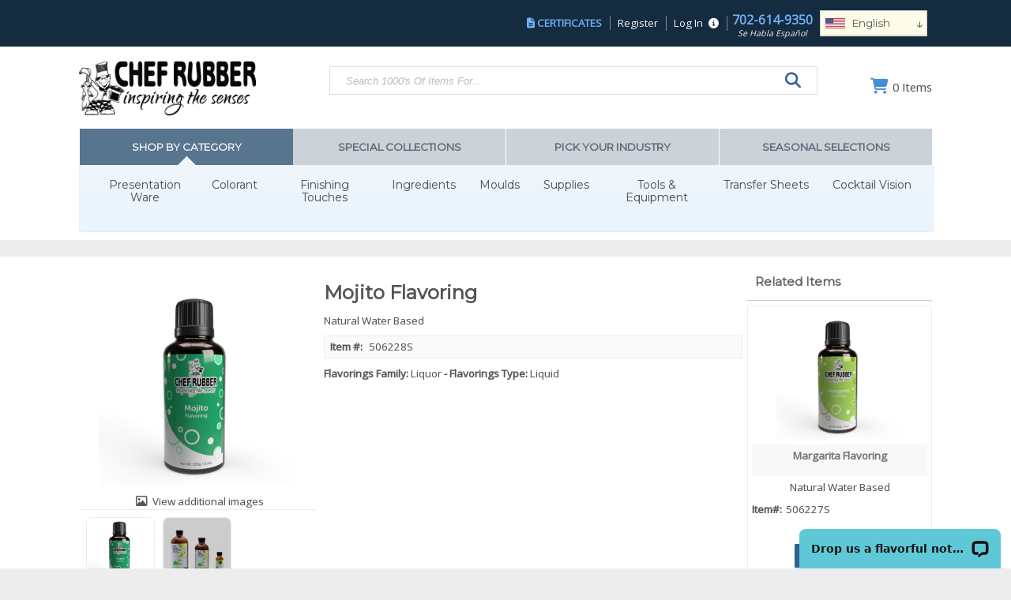

--- FILE ---
content_type: text/html; charset=UTF-8
request_url: https://shop.chefrubber.com/home/!ut/p/z0/04_Sj9CPykssy0xPLMnMz0vMAfIjo8zi3T28zTy8nA383c2CjQwCLTxCjb3NggzczYz1vfSjgAoMcABHA5AJRkW-zr7p-lEFiSUZupl5afn6EQVF-SmlySXF-gXZUZEAUr5SMA!!/?itemNumber=506228S
body_size: 44621
content:
<!DOCTYPE html>
<!-- before link -->

<html lang="en" class=" defaultNav mac Chrome-131.0.0.0 chrome desktop ">
<!-- after link -->
<head>
	<meta http-equiv="Content-Type" content="text/html; charset=utf-8" />
	<meta name="viewport" content="width=device-width, initial-scale=1">
	<meta http-equiv="X-UA-Compatible" content="IE=Edge">
	<!-- rel=dynamic-content indicates an element that is replaced with the contents produced by the specified href. 
		 dyn-cs:* URIs are resolved using the values within the 'wp_dynamicContentSpots_85' theme module. -->
	<link rel="stylesheet" href="/contenthandler/!ut/p/digest!HtKleasnJkhUmTeGMLpfMw/sp/mashup:ra:collection?soffset=0&amp;eoffset=48&amp;themeID=ZJ_6906H941O0UJ20QIU8N2IA00C7&amp;locale=en&amp;mime-type=text%2Fcss&amp;lm=1624028697716&amp;entry=wp_toolbar_common__0.0%3Ahead_css&amp;entry=wp_dialog_css__0.0%3Ahead_css&amp;entry=vai90_2018_ecomm_mod__0.0%3Ahead_css&amp;entry=vai90_2018_ecomm_banner_nav__0.0%3Ahead_css&amp;entry=wp_toolbar_logo__0.0%3Ahead_css&amp;entry=wp_theme_portal_edit_85__0.0%3Ahead_css&amp;entry=wp_theme_portal_85__0.0%3Ahead_css&amp;entry=wp_portlet_css__0.0%3Ahead_css&amp;entry=wp_toolbar_common_actionbar__0.0%3Ahead_css&amp;entry=wp_simple_contextmenu_css__0.0%3Ahead_css&amp;entry=wp_toolbar_actionbar__0.0%3Ahead_css&amp;entry=wp_ic4_wai_resources__0.0%3Ahead_css&amp;entry=vai90_2018_ecomm_suggestive_search__0.0%3Ahead_css&amp;entry=vai90_2018_ecomm_floating_nav__0.0%3Ahead_css&amp;entry=wp_draft_page_ribbon__0.0%3Ahead_css&amp;entry=vai90_2018_ecomm_heroRotator__0.0%3Ahead_css&amp;entry=wp_toolbar_sitepreview__0.0%3Ahead_css&amp;entry=vai90_2018_ecomm_s2k_widgets__0.0%3Ahead_css&amp;entry=vai90_2018_fontAwesome_css_mod__0.0%3Ahead_css&amp;entry=wp_toolbar_moremenu__0.0%3Ahead_css&amp;entry=vai90_2018_ecomm_mobile_nav__0.0%3Ahead_css&amp;entry=wp_status_bar__0.0%3Ahead_css&amp;entry=vai90_2018_ecomm_imageviewer__0.0%3Ahead_css&amp;entry=wp_toolbar_projectmenu__0.0%3Ahead_css&amp;entry=vai90_2018_ecomm_scroller_mod__0.0%3Ahead_css&amp;entry=vai90_2018_ecomm_parallax_mod__0.0%3Ahead_css&amp;entry=wp_oob_sample_styles__0.0%3Ahead_css" type="text/css"/><link rel="alternate" id="head_css_deferred" href="/contenthandler/!ut/p/digest!HtKleasnJkhUmTeGMLpfMw/sp/mashup:ra:collection?soffset=0&amp;eoffset=6&amp;themeID=ZJ_6906H941O0UJ20QIU8N2IA00C7&amp;locale=en&amp;mime-type=text%2Fcss&amp;lm=1581368496000&amp;entry=wp_contextmenu_css__0.0%3Ahead_css&amp;entry=wp_federated_documents_picker__0.0%3Ahead_css&amp;entry=wp_dnd_css__0.0%3Ahead_css&amp;entry=wcm_inplaceEdit__0.0%3Ahead_css&amp;entry=wp_content_targeting_cam__0.0%3Ahead_css&amp;deferred=true"/><script type="text/javascript">var djConfig={"baseUrl":"/portal_dojo/v1.9/dojo/","locale":"en","isDebug":false,"debugAtAllCosts":false,"parseOnLoad":false,"afterOnLoad":false,"has":{"dojo-bidi":true},"modulePaths":{"com":"/themeModules/js/com","ibm":"/themeModules/js/ibm","pagebuilder":"/themeModules/modules/pagebuilder/js","portalclient":"/themeModules/modules/portalclient/js","asa":"/themeModules/modules/asa/js","contentmapping":"/themeModules/modules/contentmapping/js","federation":"/themeModules/modules/federation/js"}};djConfig.locale=djConfig.locale.replace(/_/g, "-").replace(/iw/, "he").toLowerCase();(function(){if (typeof(wpModules) == 'undefined') wpModules = {}; if (typeof(wpModules.state) == 'undefined') wpModules.state = {}; if (typeof(wpModules.state.page) == 'undefined') wpModules.state.page = {};wpModules.state.page._initial=[{"nsuri":"http://www.ibm.com/xmlns/prod/websphere/portal/publicparams","name":"selection","value":["Z6_GHK6HJC0OG6S20Q8HU3K6R0G63"]},{"nsuri":"http://www.ibm.com/xmlns/prod/websphere/portal/publicparams","name":"labelMappings","value":["Z6_GHK6HJC0OG6S20Q8HU3K6R0G63","Z6_000000000000000000000000A0"]},{"nsuri":"http://www.ibm.com/xmlns/prod/websphere/portal/publicparams","name":"expansions","value":["Z6_000000000000000000000000A0"]}];wpModules.state.page.selectionPath=['Z6_000000000000000000000000A0','Z6_GHK6HJC0OG6S20Q8HU3K6R0G63'];wpModules.state.page.supportsEditMode=true;wpModules.state.page.supportsToolbar=true;wpModules.state.page.path='';wpModules.state.page.protectedPath='/myportal';wpModules.state.page.publicPath='';})();</script><script type="text/javascript" src="/contenthandler/!ut/p/digest!HtKleasnJkhUmTeGMLpfMw/mashup/ra:collection?themeID=ZJ_6906H941O0UJ20QIU8N2IA00C7&amp;locale=en&amp;mime-type=text%2Fjavascript&amp;lm=1581368490000&amp;entry=dojo_19__0.0%3Ahead_js&amp;entry=wp_client_main__0.0%3Ahead_js&amp;entry=wp_client_ext__0.0%3Ahead_js&amp;entry=wp_client_logging__0.0%3Ahead_js&amp;entry=dojo_app_19__0.0%3Ahead_js&amp;entry=wp_client_tracing__0.0%3Ahead_js&amp;entry=wp_modules__0.0%3Ahead_js&amp;entry=wp_photon_dom__0.0%3Ahead_js&amp;entry=wp_toolbar_common__0.0%3Ahead_js&amp;entry=dojo_fx_19__0.0%3Ahead_js&amp;entry=dojo_dom_19__0.0%3Ahead_js&amp;entry=dojo_dnd_basic_19__0.0%3Ahead_js&amp;entry=dojo_data_19__0.0%3Ahead_js&amp;entry=dojo_selector_lite_19__0.0%3Ahead_js&amp;entry=dijit_19__0.0%3Ahead_js&amp;entry=dojo_dnd_ext_19__0.0%3Ahead_js&amp;entry=dijit_layout_basic_19__0.0%3Ahead_js&amp;entry=dijit_menu_19__0.0%3Ahead_js&amp;entry=dojo_fmt_19__0.0%3Ahead_js&amp;entry=dojox_html_basic_19__0.0%3Ahead_js&amp;entry=wp_dialog_util__0.0%3Ahead_js&amp;entry=wp_dialog_draggable__0.0%3Ahead_js&amp;entry=wp_dialog_main__0.0%3Ahead_js&amp;entry=wp_a11y__0.0%3Ahead_js&amp;entry=dijit_layout_ext_19__0.0%3Ahead_js&amp;entry=vai90_2018_ecomm_mod__0.0%3Ahead_js&amp;entry=vai90_2018_ecomm_banner_nav__0.0%3Ahead_js&amp;entry=dijit_form_19__0.0%3Ahead_js&amp;entry=wp_state_page__0.0%3Ahead_js&amp;entry=wp_theme_portal_85__0.0%3Ahead_js&amp;entry=wp_theme_utils__0.0%3Ahead_js&amp;entry=wp_toolbar_viewframe_validator__0.0%3Ahead_js&amp;entry=dijit_app_19__0.0%3Ahead_js&amp;entry=dijit_editor_19__0.0%3Ahead_js&amp;entry=dijit_editor_plugins_19__0.0%3Ahead_js&amp;entry=vai90_2018_ecomm_imageviewer__0.0%3Ahead_js&amp;entry=wp_analytics_aggregator__0.0%3Ahead_js"></script><link rel="alternate" id="head_js_deferred" href="/contenthandler/!ut/p/digest!LmtmndZ6-lDL5Nn7PVQO-A/mashup/ra:collection?themeID=ZJ_6906H941O0UJ20QIU8N2IA00C7&amp;locale=en&amp;mime-type=text%2Fjavascript&amp;lm=1536778142000&amp;entry=dojox_layout_basic_19__0.0%3Ahead_js&amp;entry=dijit_tree_19__0.0%3Ahead_js&amp;entry=wp_dnd_namespace__0.0%3Ahead_js&amp;entry=wp_dnd_source__0.0%3Ahead_js&amp;entry=wp_client_selector__0.0%3Ahead_js&amp;entry=wp_client_dnd__0.0%3Ahead_js&amp;entry=wp_contextmenu_js__0.0%3Ahead_js&amp;entry=wp_dnd_target__0.0%3Ahead_js&amp;entry=wp_dnd_util__0.0%3Ahead_js&amp;entry=wcm_inplaceEdit__0.0%3Ahead_js&amp;deferred=true"/><link title="assigned" href="/contenthandler/!ut/p/digest!LmtmndZ6-lDL5Nn7PVQO-A/war/s2kEcommerce2018-90Static/themes/s2kEcommerce90/css/s2k-ecommerce/master.css" rel="stylesheet" type="text/css" /><link id="mguX8f--LkC" rel="alternate" href="https://shop.chefrubber.com/home/!ut/p/z0/04_Sj9CPykssy0xPLMnMz0vMAfIjo8zi3T28zTy8nA383c2CjQwCLTxCjb3NggzczYz1vfSjgAoMcABHA5AJRkW-zr7p-lEFiSUZupl5afn6EQVF-SmlySXF-gXZUZEAUr5SMA!!/"><script type="text/javascript">(function() {
	var element = document.getElementById("mguX8f--LkC");
	if (element) {
		wpModules.theme.WindowUtils.baseURL.resolve(element.href);
	}
}());</script><style id="layout-wstate-styles"></style><base href="https://shop.chefrubber.com/home/!ut/p/z0/04_Sj9CPykssy0xPLMnMz0vMAfIjo8zi3T28zTy8nA383c2CjQwCLTxCjb3NggzczYz1vfSjgAoMcABHA5AJRkW-zr7p-lEFiSUZupl5afn6EQVF-SmlySXF-gXZUZEAUr5SMA!!/">
		<title>Mojito Flavoring From Chef Rubber</title>
	
<meta name="format-detection" content="telephone=no">
<meta content="Mojito Flavoring From Chef Rubber for chocolatiers, pastry chefs, confectioners and mixologists" name="description"><meta content="mojito flavoring, mojito flavor, cocktail flavoring, cocktail flavor, mint flavor, mint flavoring, mint extract, mixology, mixologists, spring" name="keywords"><link href="https://shop.chefrubber.com/item/506228S/Mojito-Flavoring/" rel="canonical">
<link id="com.ibm.lotus.NavStateUrl" rel="alternate" href="/home/!ut/p/z0/04_Sj9CPykssy0xPLMnMz0vMAfIjo8zi3T28zTy8nA383c2CjQwCLTxCjb3NggzczYz1vfSjgAoMcABHA5AJRkW-zr7p-lEFiSUZupl5afn6EQVF-SmlySXF-gXZUZEAUr5SMA!!/" />


<link rel="shortcut icon" type="image/x-icon" href="/contenthandler/!ut/p/digest!LmtmndZ6-lDL5Nn7PVQO-A/war/s2kEcommerce2018-90Static/themes/s2kEcommerce90/images/favicon.ico" />
<link rel="apple-touch-icon-precomposed" sizes="57x57" href="/contenthandler/!ut/p/digest!LmtmndZ6-lDL5Nn7PVQO-A/war/s2kEcommerce2018-90Static/themes/s2kEcommerce90/images/apple-touch-icon-57x57.png" />
<link rel="apple-touch-icon-precomposed" sizes="114x114" href="/contenthandler/!ut/p/digest!LmtmndZ6-lDL5Nn7PVQO-A/war/s2kEcommerce2018-90Static/themes/s2kEcommerce90/images/apple-touch-icon-114x114.png" />
<link rel="apple-touch-icon-precomposed" sizes="72x72" href="/contenthandler/!ut/p/digest!LmtmndZ6-lDL5Nn7PVQO-A/war/s2kEcommerce2018-90Static/themes/s2kEcommerce90/images/apple-touch-icon-72x72.png" />
<link rel="apple-touch-icon-precomposed" sizes="144x144" href="/contenthandler/!ut/p/digest!LmtmndZ6-lDL5Nn7PVQO-A/war/s2kEcommerce2018-90Static/themes/s2kEcommerce90/images/apple-touch-icon-144x144.png" />
<link rel="apple-touch-icon-precomposed" sizes="60x60" href="/contenthandler/!ut/p/digest!LmtmndZ6-lDL5Nn7PVQO-A/war/s2kEcommerce2018-90Static/themes/s2kEcommerce90/images/apple-touch-icon-60x60.png" />
<link rel="apple-touch-icon-precomposed" sizes="120x120" href="/contenthandler/!ut/p/digest!LmtmndZ6-lDL5Nn7PVQO-A/war/s2kEcommerce2018-90Static/themes/s2kEcommerce90/images/apple-touch-icon-120x120.png" />
<link rel="apple-touch-icon-precomposed" sizes="76x76" href="/contenthandler/!ut/p/digest!LmtmndZ6-lDL5Nn7PVQO-A/war/s2kEcommerce2018-90Static/themes/s2kEcommerce90/images/apple-touch-icon-76x76.png" />
<link rel="apple-touch-icon-precomposed" sizes="152x152" href="/contenthandler/!ut/p/digest!LmtmndZ6-lDL5Nn7PVQO-A/war/s2kEcommerce2018-90Static/themes/s2kEcommerce90/images/apple-touch-icon-152x152.png" />
<link rel="icon" type="image/png" sizes="196x196" href="/contenthandler/!ut/p/digest!LmtmndZ6-lDL5Nn7PVQO-A/war/s2kEcommerce2018-90Static/themes/s2kEcommerce90/images/favicon-196x196.png" />
<link rel="icon" type="image/png" sizes="96x96" href="/contenthandler/!ut/p/digest!LmtmndZ6-lDL5Nn7PVQO-A/war/s2kEcommerce2018-90Static/themes/s2kEcommerce90/images/favicon-96x96.png" />
<link rel="icon" type="image/png" sizes="32x32" href="/contenthandler/!ut/p/digest!LmtmndZ6-lDL5Nn7PVQO-A/war/s2kEcommerce2018-90Static/themes/s2kEcommerce90/images/favicon-32x32.png" />
<link rel="icon" type="image/png" sizes="16x16" href="/contenthandler/!ut/p/digest!LmtmndZ6-lDL5Nn7PVQO-A/war/s2kEcommerce2018-90Static/themes/s2kEcommerce90/images/favicon-16x16.png" />
<link rel="icon" type="image/png" sizes="128x128" href="/contenthandler/!ut/p/digest!LmtmndZ6-lDL5Nn7PVQO-A/war/s2kEcommerce2018-90Static/themes/s2kEcommerce90/images/favicon-128.png" />

<meta name="application-name" content="Mojito Flavoring From Chef Rubber"/>
	
<meta name="msapplication-TileColor" content="#000000" />
<meta name="msapplication-TileImage" content="/contenthandler/!ut/p/digest!LmtmndZ6-lDL5Nn7PVQO-A/war/s2kEcommerce2018-90Static/themes/s2kEcommerce90/images/mstile-144x144.png" />
<meta name="msapplication-square70x70logo" content="/contenthandler/!ut/p/digest!LmtmndZ6-lDL5Nn7PVQO-A/war/s2kEcommerce2018-90Static/themes/s2kEcommerce90/images/mstile-70x70.png" />
<meta name="msapplication-square150x150logo" content="/contenthandler/!ut/p/digest!LmtmndZ6-lDL5Nn7PVQO-A/war/s2kEcommerce2018-90Static/themes/s2kEcommerce90/images/mstile-150x150.png" />
<meta name="msapplication-wide310x150logo" content="/contenthandler/!ut/p/digest!LmtmndZ6-lDL5Nn7PVQO-A/war/s2kEcommerce2018-90Static/themes/s2kEcommerce90/images/mstile-310x150.png" />
<meta name="msapplication-square310x310logo" content="/contenthandler/!ut/p/digest!LmtmndZ6-lDL5Nn7PVQO-A/war/s2kEcommerce2018-90Static/themes/s2kEcommerce90/images/mstile-310x310.png" />



<script type="text/javascript">
var activeCampaignPageTracking = true;
var getThemeWebDAVBaseURI = function(){
	return "/contenthandler/!ut/p/digest!LmtmndZ6-lDL5Nn7PVQO-A/war/s2kEcommerce2018-90Static/themes/s2kEcommerce90/"; 
};
</script>

<meta http-equiv="Cache-Control" content="no-cache, no-store, must-revalidate" />
<meta http-equiv="Pragma" content="no-cache" />
<meta http-equiv="Expires" content="0" />
<meta name="facebook-domain-verification" content="2x0bri3hx7lg365y5or7efcskh8qfz" />
<meta name="description" content="Chef Rubber provides Artisan Chefs the finest components with which one refines creative inspiration, and a manufacturer & distributor of all things sweet and savory." />
<meta name="keywords" content="chef rubber, colored cocoa butter, cocoa butter, culinary colorant, ingredients, catering supplies, presentation ware, airbrush color, transfer sheets, chocolate, couverture, felchlin, chocolate moulds, candy moulds, silicone moulds" />
<script>
window.uStr = genUStr();
//load the custom css with unique qstring
let qstr = new Date().valueOf();
let cssurl = "/images/items/css/cr-custom.css?_=" + uStr;
let elem = document.createElement('link');
elem.rel = 'stylesheet'
elem.href= cssurl;
document.head.appendChild(elem);

var isTest = window.location.href.indexOf("?cr=1") < 0 ? false : true;
var strHref = window.location.href;
var rootPath = "/images/items/";
var htmlPath = rootPath + "html/";
var catPath = htmlPath + "cat/";
var jsonPath = rootPath + "json/";
var jsPath = rootPath + "js/";
var cssPath = rootPath + "css/";

// device detection
var isMobile = false;	if(/(android|bb\d+|meego).+mobile|avantgo|bada\/|blackberry|blazer|compal|elaine|fennec|hiptop|iemobile|ip(hone|od)|ipad|iris|kindle|Android|Silk|lge |maemo|midp|mmp|netfront|opera m(ob|in)i|palm( os)?|phone|p(ixi|re)\/|plucker|pocket|psp|series(4|6)0|symbian|treo|up\.(browser|link)|vodafone|wap|windows (ce|phone)|xda|xiino/i.test(navigator.userAgent) 
		|| /1207|6310|6590|3gso|4thp|50[1-6]i|770s|802s|a wa|abac|ac(er|oo|s\-)|ai(ko|rn)|al(av|ca|co)|amoi|an(ex|ny|yw)|aptu|ar(ch|go)|as(te|us)|attw|au(di|\-m|r |s )|avan|be(ck|ll|nq)|bi(lb|rd)|bl(ac|az)|br(e|v)w|bumb|bw\-(n|u)|c55\/|capi|ccwa|cdm\-|cell|chtm|cldc|cmd\-|co(mp|nd)|craw|da(it|ll|ng)|dbte|dc\-s|devi|dica|dmob|do(c|p)o|ds(12|\-d)|el(49|ai)|em(l2|ul)|er(ic|k0)|esl8|ez([4-7]0|os|wa|ze)|fetc|fly(\-|_)|g1 u|g560|gene|gf\-5|g\-mo|go(\.w|od)|gr(ad|un)|haie|hcit|hd\-(m|p|t)|hei\-|hi(pt|ta)|hp( i|ip)|hs\-c|ht(c(\-| |_|a|g|p|s|t)|tp)|hu(aw|tc)|i\-(20|go|ma)|i230|iac( |\-|\/)|ibro|idea|ig01|ikom|im1k|inno|ipaq|iris|ja(t|v)a|jbro|jemu|jigs|kddi|keji|kgt( |\/)|klon|kpt |kwc\-|kyo(c|k)|le(no|xi)|lg( g|\/(k|l|u)|50|54|\-[a-w])|libw|lynx|m1\-w|m3ga|m50\/|ma(te|ui|xo)|mc(01|21|ca)|m\-cr|me(rc|ri)|mi(o8|oa|ts)|mmef|mo(01|02|bi|de|do|t(\-| |o|v)|zz)|mt(50|p1|v )|mwbp|mywa|n10[0-2]|n20[2-3]|n30(0|2)|n50(0|2|5)|n7(0(0|1)|10)|ne((c|m)\-|on|tf|wf|wg|wt)|nok(6|i)|nzph|o2im|op(ti|wv)|oran|owg1|p800|pan(a|d|t)|pdxg|pg(13|\-([1-8]|c))|phil|pire|pl(ay|uc)|pn\-2|po(ck|rt|se)|prox|psio|pt\-g|qa\-a|qc(07|12|21|32|60|\-[2-7]|i\-)|qtek|r380|r600|raks|rim9|ro(ve|zo)|s55\/|sa(ge|ma|mm|ms|ny|va)|sc(01|h\-|oo|p\-)|sdk\/|se(c(\-|0|1)|47|mc|nd|ri)|sgh\-|shar|sie(\-|m)|sk\-0|sl(45|id)|sm(al|ar|b3|it|t5)|so(ft|ny)|sp(01|h\-|v\-|v )|sy(01|mb)|t2(18|50)|t6(00|10|18)|ta(gt|lk)|tcl\-|tdg\-|tel(i|m)|tim\-|t\-mo|to(pl|sh)|ts(70|m\-|m3|m5)|tx\-9|up(\.b|g1|si)|utst|v400|v750|veri|vi(rg|te)|vk(40|5[0-3]|\-v)|vm40|voda|vulc|vx(52|53|60|61|70|80|81|83|85|98)|w3c(\-| )|webc|whit|wi(g |nc|nw)|wmlb|wonu|x700|yas\-|your|zeto|zte\-/i.test(navigator.userAgent.substr(0,4))) { isMobile = true; }

var Cookies={set:function(b,c,a){b=[encodeURIComponent(b)+"="+encodeURIComponent(c)];a&&("expiry"in a&&("number"==typeof a.expiry&&(a.expiry=new Date(1E3*a.expiry+ +new Date)),b.push("expires="+a.expiry.toGMTString())),"domain"in a&&b.push("domain="+a.domain),"path"in a&&b.push("path="+a.path),"secure"in a&&a.secure&&b.push("secure"));document.cookie=b.join("; ")},get:function(b,c){for(var a=[],e=document.cookie.split(/; */),d=0;d<e.length;d++){var f=e[d].split("=");f[0]==encodeURIComponent(b)&&a.push(decodeURIComponent(f[1].replace(/\+/g,"%20")))}return c?a:a[0]},clear:function(b,c){c||(c={});c.expiry=-86400;this.set(b,"",c)}};

function genUStr() {
  let ts = String(new Date().getTime()), i = 0, out = '';
  for (i = 0; i < ts.length; i += 2) { out += Number(ts.substr(i, 2)).toString(36); }
  return (out);
}

function AddDays (days) {
  var today = new Date();
  var resultDate = new Date(today);
  resultDate.setDate(today.getDate()+days);
  return resultDate;
}

function getCookie(name) {
  var regexp = new RegExp("(?:^" + name + "|;\s*"+ name + ")=(.*?)(?:;|$)", "g");
  var result = regexp.exec(document.cookie);
  return (result === null) ? null : result[1];
}
  
function deleteCookie(name, path, domain) {
  if (getCookie(name)){ createCookie(name, "", -1, path, domain); }
}

function loadCSS(href) {	  
  var cssLink = $("<link>").attr({ rel:  "stylesheet", type: "text/css", href: href });
  $("head").append(cssLink);
}

function doesFileExist(urlToFile) {
  var xhr = new XMLHttpRequest();
  xhr.open('HEAD', urlToFile, false);
  xhr.send();
  return xhr.status !== 404;
}

function emailIsValid (email) { return /\S+@\S+\.\S+/.test(email) }
</script>

<!-- Google tag (gtag.js) -->
<script async src="https://www.googletagmanager.com/gtag/js?id=G-FX3GG7L9WV"></script>
<script>
  window.dataLayer = window.dataLayer || [];
  function gtag(){dataLayer.push(arguments);}
  gtag('js', new Date());

  gtag('config', 'G-FX3GG7L9WV');
</script>

<!-- Google Font Import -->
<link href="https://fonts.googleapis.com/css?family=Open+Sans" rel="stylesheet">
<link href="https://fonts.googleapis.com/css?family=Montserrat&display=swap" rel="stylesheet">
<!-- End Google Font Import -->

<!-- JQUERY COMPONENTS -->
<script src="https://cdnjs.cloudflare.com/ajax/libs/jquery-modal/0.9.1/jquery.modal.min.js"></script>
<link rel="stylesheet" href="https://cdnjs.cloudflare.com/ajax/libs/jquery-modal/0.9.1/jquery.modal.min.css" />

<!-- Facebook Pixel Code --><script>!function(f,b,e,v,n,t,s){if(f.fbq)return;n=f.fbq=function(){n.callMethod?n.callMethod.apply(n,arguments):n.queue.push(arguments)};if(!f._fbq)f._fbq=n;n.push=n;n.loaded=!0;n.version='2.0';n.queue=[];t=b.createElement(e);t.async=!0;t.src=v;s=b.getElementsByTagName(e)[0];s.parentNode.insertBefore(t,s)}(window,document,'script','https://connect.facebook.net/en_US/fbevents.js'); fbq('init', '291682399510779'); fbq('track', 'PageView');</script><noscript> <img height="1" width="1" src="https://www.facebook.com/tr?id=291682399510779&ev=PageView&noscript=1"/></noscript><!-- End Facebook Pixel Code -->

<noscript>
  <img height="1" width="1" style="display:none" src="https://www.facebook.com/tr?id=291682399510779&ev=PageView&noscript=1"/>
</noscript>
<!-- End Facebook Pixel Code -->

<meta name="google-site-verification" content="MGWE00be_ezWtwVeTeWzUgBHiU_Iisz9ikyzw-KE7yw" />

<style>
div.wpthemeMobile { display:none; }
</style><!-- rendering is delegated to the specified href for each locale -->
</head>
<body id="content" class="lotusui30dojo tundra claro locale_en s2k-dojo">	
	<div style="position:relative;"></div>
<!-- Google Tag Manager (noscript) -->
<noscript><iframe src="https://www.googletagmanager.com/ns.html?id=GTM-W625HHL"
height="0" width="0" style="display:none;visibility:hidden"></iframe></noscript>
<!-- End Google Tag Manager (noscript) -->
<script type="text/javascript">
var availablePages = [];
var navObj = [];


	navObj.push({label:"Presentation Ware",url:"/products/2/Catoring-Supplies/",id:"Z6_GID81H01PGO9D0QM6HBB6U1000",superMenuPath:"",superMenuContainer:"",target:"",menuAlign:"left",dropDownContainer:"false",hidden:"",draft:"",selectionPath:""});

			
var subChildren = [];
					

	subChildren.push({label:"sectionOneCategoriesDropDown",url:"/!ut/p/z0/04_Sj9CPykssy0xPLMnMz0vMAfIjo8zi3T1dLAw9DAwD3P0tXQwCfc08nJzMQg29fQ31C7IdFQG-WRvP/",id:"Z6_GID81H01PGO9D0QM6HBB6U1KM1",target:"",menuAlign:"left",dropDownContainer:"true",hidden:"",draft:"",selectionPath:""});
						
						
	navObj[navObj.length-1].children=subChildren;

				
	navObj.push({label:"Colorant",url:"/products/12/Colorant/",id:"Z6_GID81H01PGO9D0QM6HBB6U1001",superMenuPath:"",superMenuContainer:"",target:"",menuAlign:"left",dropDownContainer:"false",hidden:"",draft:"",selectionPath:""});

			
var subChildren = [];
					

	subChildren.push({label:"sectionTwoCategoriesDropDown",url:"/!ut/p/z0/04_Sj9CPykssy0xPLMnMz0vMAfIjo8zi3T1dLAw9DAwD3P0tXQwCfc08nJzMQg29XQ30C7IdFQF8xKg3/",id:"Z6_GID81H01PGO9D0QM6HBB6U1KE0",target:"",menuAlign:"left",dropDownContainer:"true",hidden:"",draft:"",selectionPath:""});
						
						
	navObj[navObj.length-1].children=subChildren;

				
	navObj.push({label:"Finishing Touches",url:"/products/32/Finishing-Touches/",id:"Z6_GID81H01PGO9D0QM6HBB6U10G0",superMenuPath:"",superMenuContainer:"",target:"",menuAlign:"left",dropDownContainer:"false",hidden:"",draft:"",selectionPath:""});

			
var subChildren = [];
					

	subChildren.push({label:"sectionThreeCategoriesDropDown",url:"/!ut/p/z0/04_Sj9CPykssy0xPLMnMz0vMAfIjo8zi3T1dLAw9DAwD3P0tXQwCfc08nJzMQg29DQ31C7IdFQHh49Pk/",id:"Z6_GID81H01PGO9D0QM6HBB6U1K11",target:"",menuAlign:"left",dropDownContainer:"true",hidden:"",draft:"",selectionPath:""});
						
						
	navObj[navObj.length-1].children=subChildren;

				
	navObj.push({label:"Ingredients",url:"/products/41/Ingredients/",id:"Z6_GID81H01PGO9D0QM6HBB6U10G1",superMenuPath:"",superMenuContainer:"",target:"",menuAlign:"left",dropDownContainer:"false",hidden:"",draft:"",selectionPath:""});

			
var subChildren = [];
					

	subChildren.push({label:"sectionFourCategoriesDropDown",url:"/!ut/p/z0/04_Sj9CPykssy0xPLMnMz0vMAfIjo8zi3T1dLAw9DAwD3P0tXQwCfc08nJzMQg29PQz0C7IdFQG8pX9W/",id:"Z6_GID81H01PGO9D0QM6HBB6U1KH0",target:"",menuAlign:"left",dropDownContainer:"true",hidden:"",draft:"",selectionPath:""});
						
						
	navObj[navObj.length-1].children=subChildren;

				
	navObj.push({label:"Moulds",url:"/products/61/Moulds/",id:"Z6_GID81H01PGO9D0QM6HBB6U1080",superMenuPath:"",superMenuContainer:"",target:"",menuAlign:"left",dropDownContainer:"false",hidden:"",draft:"",selectionPath:""});

			
var subChildren = [];
					

	subChildren.push({label:"sectionFiveCategoriesDropDown",url:"/!ut/p/z0/04_Sj9CPykssy0xPLMnMz0vMAfIjo8zi3T1dLAw9DAwD3P0tXQwCfc08nJzMQg29LQ31C7IdFQGGrTzX/",id:"Z6_GID81H01PGO9D0QM6HBB6U1K91",target:"",menuAlign:"left",dropDownContainer:"true",hidden:"",draft:"",selectionPath:""});
						
						
	navObj[navObj.length-1].children=subChildren;

				
	navObj.push({label:"Supplies",url:"/products/84/Supplies/",id:"Z6_GID81H01PGO9D0QM6HBB6U1081",superMenuPath:"",superMenuContainer:"",target:"",menuAlign:"left",dropDownContainer:"false",hidden:"",draft:"",selectionPath:""});

			
var subChildren = [];
					

	subChildren.push({label:"sectionSixCategoriesDropDown",url:"/!ut/p/z0/04_Sj9CPykssy0xPLMnMz0vMAfIjo8zi3T1dLAw9DAwD3P0tXQwCfc08nJzMQg29Awz0C7IdFQEVd04C/",id:"Z6_GID81H01PGO9D0QM6HBB6U1KP0",target:"",menuAlign:"left",dropDownContainer:"true",hidden:"",draft:"",selectionPath:""});
						
						
	navObj[navObj.length-1].children=subChildren;

				
	navObj.push({label:"Tools &amp; Equipment",url:"/products/94/Tools-Equipment/",id:"Z6_GID81H01PGO9D0QM6HBB6U10O0",superMenuPath:"",superMenuContainer:"",target:"",menuAlign:"left",dropDownContainer:"false",hidden:"",draft:"",selectionPath:""});

			
var subChildren = [];
					

	subChildren.push({label:"sectionSevenCategoriesDropDown",url:"/!ut/p/z0/04_Sj9CPykssy0xPLMnMz0vMAfIjo8zi3T1dLAw9DAwD3P0tXQwCfc08nJzMQg29Awz1C7IdFQGwpBLJ/",id:"Z6_GID81H01PGO9D0QM6HBB6U1KP1",target:"",menuAlign:"left",dropDownContainer:"true",hidden:"",draft:"",selectionPath:""});
						
						
	navObj[navObj.length-1].children=subChildren;

				
	navObj.push({label:"Transfer Sheets",url:"/products/106/Transfer-Sheets/",id:"Z6_GID81H01PGO9D0QM6HBB6U10O1",superMenuPath:"",superMenuContainer:"",target:"",menuAlign:"left",dropDownContainer:"false",hidden:"",draft:"",selectionPath:""});

			
var subChildren = [];
					

	subChildren.push({label:"sectionEightCategoriesDropDown",url:"/!ut/p/z0/04_Sj9CPykssy0xPLMnMz0vMAfIjo8zi3T1dLAw9DAwD3P0tXQwCfc08nJzMQg29TQ30C7IdFQFXFMDb/",id:"Z6_GID81H01PGO9D0QM6HBB6U1K50",target:"",menuAlign:"left",dropDownContainer:"true",hidden:"",draft:"",selectionPath:""});
						
						
	navObj[navObj.length-1].children=subChildren;

				
</script>


<div class="side-menu left">
	<nav class="mainNav" id="navContainer"></nav>
</div>
<div id="sideNavOverlay"></div>

<div class="outerContainer wpthemeFrame">
		<a name="pageTop" id="pageTop"></a>

		<!-- site toolbar -->
		<div class="innerContainer">
			<div class="headBodyContainer">
				<header role="banner" aria-label="Main header" class="headerClass">
					<div class="headerBanner">
						<div class="wpthemeHeader">
							<div class="wpthemeInner">
								<!-- renders the top navigation -->
								</div>
						</div><!-- end header -->
						<div class="wpthemeBanner">
							<div class="wpthemeBannerInner">
								<div class="wpthemeInner">
									
<ul class="wpthemeCommonActions wpthemeRight">




	
	
	<li class="customLink">
	
	<a href="/c/login" >Register</a>
	
	</li>

            <li class="wpthemeFirst" id="wpthemeSignUp">
                <a href="">Sign Up</a>
            </li>
        
        <li class="wpthemeLast" id="wpthemeLogin">
       	
	    	<a href="/myportal/home/!ut/p/z0/04_Sj9CPykssy0xPLMnMz0vMAfIjo8zi3T28zTy8nA383c2CjQwCLTxCjb3NggzczYz1vfSjgAoMcABHA5AJRkW-zr7p-lEFiSUZupl5afn6EQVF-SmlySXF-gXZUZEAUr5SMA!!/" >Log In</a>
	    
        
        
        
            
        </li>
    
</ul><div class="wpthemeClear"></div>
								</div>
							</div>
						</div><!--end main banner-->
						<div class="bcc">
							<style>
.cr-banner-wrap { display:none; }
</style>
<div id="headerSocial"></div>
<div class="bannerContainers">
<div class="wpthemeInner">
<div class="bannerSearch" id="bannerSearch"></div>
<div class="bannerCart" id="bannerCart"></div>
</div>
</div><div class="logoNavContainer">
									<div class="wpthemeInner">
										


<div class="wpthemeLogo">
	<div class="wpthemeInner">
		<div class="navBarMenuButton" id="navBarMenuButton"></div>
		
				<div class="logo">
				
						<a href="/products?clear=true">
					
						<img src="/logo/chef-rubber.png" alt="Chef Rubber" />
					
				</a>
				</div>
			
	</div>
</div>

<div class="themeSearchContainer">


<div class="themeSearchBar" id="themeSearchBar">
	<form method="post" name="themeProductSearch">
		<input type="hidden" name="themeSearchgUID" id="themeSearchUID" value="" />
		<input type="hidden" name="themeCatalogID" id="themeCatalogID" value="1" />
		<input type="hidden" name="themeCompanyID" id="themeCompanyID" value="400" />
		<input type="hidden" name="themeCustomerID" id="themeCustomerID" value="WEBCUST" />
		<input type="hidden" name="themeShiptoID" id="themeShiptoID" value="" />
		<input type="hidden" name="searchURI" id="searchURI" value="/products?pSearch="/>
		<div class="label">Search:</div>
		<div class="field" id="themeSearchField"></div>
		
		<div class="button" id="themeSearchButton"></div>
	</form>
</div>

</div>
<div class="wpthemeBanner wpthemeBannerPrimaryNavigation">
											
<div class="topNavBar">

    <div id="navTabs" class="wpthemeNavContainer1">
        <nav class="wpthemePrimaryNav wpthemeLeft" aria-label="Portal Application" role="navigation">
            <ul class="wpthemeNavList">

                
                    <li id="Z6_GID81H01PGO9D0QM6HBB6U1000" navLevel="top"  menuAlign="left" class=" wpthemeNavListItem wpthemeLeft">
						
                        
                        <a href="/products/2/Catoring-Supplies/" class="wpthemeLeft  " >

                            
                            <span lang="en" dir="ltr">Presentation Ware</span>
                        </a>

                        
								<span class="subMenu-1" navLevel="sub" id="Z6_GID81H01PGO9D0QM6HBB6U1000DropDown">
								
										<span id="sectionOneCategoriesDropDown"><span id="sectionOneCategoriesDropDownDropDown"></span></span>
									
								</span>
							
                    </li>
				
                    <li id="Z6_GID81H01PGO9D0QM6HBB6U1001" navLevel="top"  menuAlign="left" class=" wpthemeNavListItem wpthemeLeft">
						
                        
                        <a href="/products/12/Colorant/" class="wpthemeLeft  " >

                            
                            <span lang="en" dir="ltr">Colorant</span>
                        </a>

                        
								<span class="subMenu-1" navLevel="sub" id="Z6_GID81H01PGO9D0QM6HBB6U1001DropDown">
								
										<span id="sectionTwoCategoriesDropDown"><span id="sectionTwoCategoriesDropDownDropDown"></span></span>
									
								</span>
							
                    </li>
				
                    <li id="Z6_GID81H01PGO9D0QM6HBB6U10G0" navLevel="top"  menuAlign="left" class=" wpthemeNavListItem wpthemeLeft">
						
                        
                        <a href="/products/32/Finishing-Touches/" class="wpthemeLeft  " >

                            
                            <span lang="en" dir="ltr">Finishing Touches</span>
                        </a>

                        
								<span class="subMenu-1" navLevel="sub" id="Z6_GID81H01PGO9D0QM6HBB6U10G0DropDown">
								
										<span id="sectionThreeCategoriesDropDown"><span id="sectionThreeCategoriesDropDownDropDown"></span></span>
									
								</span>
							
                    </li>
				
                    <li id="Z6_GID81H01PGO9D0QM6HBB6U10G1" navLevel="top"  menuAlign="left" class=" wpthemeNavListItem wpthemeLeft">
						
                        
                        <a href="/products/41/Ingredients/" class="wpthemeLeft  " >

                            
                            <span lang="en" dir="ltr">Ingredients</span>
                        </a>

                        
								<span class="subMenu-1" navLevel="sub" id="Z6_GID81H01PGO9D0QM6HBB6U10G1DropDown">
								
										<span id="sectionFourCategoriesDropDown"><span id="sectionFourCategoriesDropDownDropDown"></span></span>
									
								</span>
							
                    </li>
				
                    <li id="Z6_GID81H01PGO9D0QM6HBB6U1080" navLevel="top"  menuAlign="left" class=" wpthemeNavListItem wpthemeLeft">
						
                        
                        <a href="/products/61/Moulds/" class="wpthemeLeft  " >

                            
                            <span lang="en" dir="ltr">Moulds</span>
                        </a>

                        
								<span class="subMenu-1" navLevel="sub" id="Z6_GID81H01PGO9D0QM6HBB6U1080DropDown">
								
										<span id="sectionFiveCategoriesDropDown"><span id="sectionFiveCategoriesDropDownDropDown"></span></span>
									
								</span>
							
                    </li>
				
                    <li id="Z6_GID81H01PGO9D0QM6HBB6U1081" navLevel="top"  menuAlign="left" class=" wpthemeNavListItem wpthemeLeft">
						
                        
                        <a href="/products/84/Supplies/" class="wpthemeLeft  " >

                            
                            <span lang="en" dir="ltr">Supplies</span>
                        </a>

                        
								<span class="subMenu-1" navLevel="sub" id="Z6_GID81H01PGO9D0QM6HBB6U1081DropDown">
								
										<span id="sectionSixCategoriesDropDown"><span id="sectionSixCategoriesDropDownDropDown"></span></span>
									
								</span>
							
                    </li>
				
                    <li id="Z6_GID81H01PGO9D0QM6HBB6U10O0" navLevel="top"  menuAlign="left" class=" wpthemeNavListItem wpthemeLeft">
						
                        
                        <a href="/products/94/Tools-Equipment/" class="wpthemeLeft  " >

                            
                            <span lang="en" dir="ltr">Tools &amp; Equipment</span>
                        </a>

                        
								<span class="subMenu-1" navLevel="sub" id="Z6_GID81H01PGO9D0QM6HBB6U10O0DropDown">
								
										<span id="sectionSevenCategoriesDropDown"><span id="sectionSevenCategoriesDropDownDropDown"></span></span>
									
								</span>
							
                    </li>
				
                    <li id="Z6_GID81H01PGO9D0QM6HBB6U10O1" navLevel="top"  menuAlign="left" class=" wpthemeNavListItem wpthemeLeft">
						
                        
                        <a href="/products/106/Transfer-Sheets/" class="wpthemeLeft  " >

                            
                            <span lang="en" dir="ltr">Transfer Sheets</span>
                        </a>

                        
								<span class="subMenu-1" navLevel="sub" id="Z6_GID81H01PGO9D0QM6HBB6U10O1DropDown">
								
										<span id="sectionEightCategoriesDropDown"><span id="sectionEightCategoriesDropDownDropDown"></span></span>
									
								</span>
							
                    </li>
				

            </ul>
        </nav>
        <div class="wpthemeClear"></div>
    </div>


</div>
<div class="wpthemeClear"></div>
										</div>
									</div>
							</div><!--end primary nav banner-->
						</div>
					</div>
				</header>
		
				<div class="wpthemeMainContent" role="main" aria-label="IBM WebSphere Portal">
					<div class="wpthemeInner">	
						<!-- asa markup contributions for pages -->	
						

<div class="asa.page" id="asa.page" style="display:none;">
	<span class="asa.page.id">Z6_GHK6HJC0OG6S20Q8HU3K6R0G63</span>

	

</div>

<div class="wpthemeClear"></div>
						
<div class="wpthemeInner">
	<div id="wpthemeStatusBarContainer" class="wpthemeStatusBarContainer">

		
		<noscript>
			<div class="wpthemeMessage" role="alert" wairole="alert">
				<img class="wpthemeMsgIcon wpthemeMsgIconError" src="[data-uri]" alt="Error" />
				<span class="wpthemeAltText">Error:</span>
				<div class="wpthemeMessageBody">Javascript is disabled in this browser. This page requires Javascript. Modify your browser's settings to allow Javascript to execute. See your browser's documentation for specific instructions.</div>
			</div>
		</noscript>

	</div>
</div>
</div>		
		
					<!-- required - do not remove -->
					<div style="display:none" id="portletState">{}</div><div id="layoutContainers" class="wpthemeLayoutContainers wpthemeLayoutContainersHidden" >	
						<div class="wpthemeInner">					
							<div class="hiddenWidgetsDiv">
	<!-- widgets in this container are hidden in the UI by default -->
	<div class='component-container ibmDndRow wpthemeRow hiddenWidgetsContainer wpthemeCol12of12 wpthemeFull id-Z7_GHK6HJC0OG6S20Q8HU3K6R0GM2' name='ibmHiddenWidgets' ></div><div style="clear:both"></div>
</div>
<!-- this layout has one main container -->
<div class="wptheme1Col s2kLayouts fullScreen">
	<div class='component-container wpthemeCol ibmDndColumn wpthemePrimary id-Z7_GHK6HJC0OG6S20Q8HU3K6R0GM6' name='ibmMainContainer' ><div class='component-control id-Z7_GHK6HJC0OG6S20Q8HU3K6R0GM5' ><section class="ibmPortalControl wpthemeControl wpthemeHidden a11yRegionTarget" role="region">

	
	

	<div class="asa.portlet" id="asa.portlet.Z7_GHK6HJC0OG6S20Q8HU3K6R0GM5" style="display:none;">
		<span class="asa.portlet.id">Z7_GHK6HJC0OG6S20Q8HU3K6R0GM5</span>

		

	</div>
	
<!-- start header markup -->
	<header class="wpthemeControlHeader" role="banner" aria-label="Skin header">
		<div class="wpthemeInner">
			<h2>
				<img class="dndHandle" draggable="true" ondragstart="wpModules.dnd.util.portletDragStart(event, this, this.parentNode, 30, 0);"
				ondragend="wpModules.dnd.util.portletDragEnd(event);" 
				src="[data-uri]" alt=""/>
				<!-- lm-dynamic-title node marks location for dynamic title support -->
 				<span class="lm-dynamic-title asa.portlet.title a11yRegionLabel">S2K Commerce - Shopping Cart</span>
			</h2>
			<a aria-haspopup="true" aria-label="Display content menu" role="button" href="javascript:;" class="wpthemeIcon wpthemeMenuFocus contextMenuInSkinIcon" style="display:none" tabindex="0">
				<span title="Display content menu"><img aria-label="Display content menu" alt="" src="[data-uri]"></span>
				<span class="wpthemeAltText">Component Action Menu</span>
				<!-- start CAM template -->
				<span class="wpthemeMenu" data-positioning-handler="horizontallyCenteredBelow">
					<div class="wpthemeMenuBorder">
						<!-- define the menu item template inside the "ul" element.  only "css-class", "description", and "title" are handled by the theme's sample javascript. -->
						<ul class="wpthemeMenuDropDown wpthemeTemplateMenu" role="menu">
							<li class="${css-class}" role="menuitem" tabindex="-1"><span
								class="wpthemeMenuText">${title}</span></li>
						</ul>
						<div class="verticalMenuPointer pointer"></div>
					</div> <!-- Template for loading -->
					<div class="wpthemeMenuLoading wpthemeTemplateLoading">${loading}</div>
					<!-- Template for submenu -->
					<div class="wpthemeAnchorSubmenu wpthemeTemplateSubmenu">
						<div class="wpthemeMenuBorder wpthemeMenuSubmenu">
							<ul id="${submenu-id}" class="wpthemeMenuDropDown"
								role="menu">
								<li role="menuitem" tabindex="-1"></li>
							</ul>
						</div>
					</div>
				</span>
				<!-- end CAM template -->
			</a>
			<a aria-haspopup="true" aria-label="Display portlet menu" role="button" href="javascript:;" class="wpthemeIcon wpthemeMenuFocus" tabindex="0"
                onclick="if (typeof wptheme != 'undefined') wptheme.contextMenu.init({ 'node': this, menuId: 'skinAction', jsonQuery: {'navID':ibmCfg.portalConfig.currentPageOID,'windowID':wptheme.getWindowIDFromSkin(this)}, params: {'alignment':'right'}});"
				onkeydown="javascript:if (typeof i$ != 'undefined' &amp;&amp; typeof wptheme != 'undefined') {if (event.keyCode ==13 || event.keyCode ==32 || event.keyCode==38 || event.keyCode ==40) {wptheme.contextMenu.init(this, 'skinAction', {'navID':ibmCfg.portalConfig.currentPageOID,'windowID':wptheme.getWindowIDFromSkin(this)}); return false;}}">
				<span title="Display portlet menu"><img aria-label="Display portlet menu" alt="" src="[data-uri]"></span>
				<span class="wpthemeAltText">Actions</span>
			</a>
		</div>
	</header>
	
	<div class="wpthemeControlBody wpthemeOverflowAuto wpthemeClear"> <!-- lm:control dynamic spot injects markup of layout control -->
	<!-- asa.overlay marks the node that the AsaOverlayWidget will be placed in -->
		<div style="position:relative; z-index: 1;">
			<div class="analytics.overlay" ></div>
		</div>
		
 


















<script type="text/javascript">

require(["dojo/ready", "dojo/_base/declare", "dojo/_base/connect", "dojo/_base/array", "dojo/on", "dijit/registry", "dojo/_base/xhr", "dojo/dom", "dojo/dom-class", "dojo/dom-style", "dojo/_base/json", "dijit/TooltipDialog", "dijit/popup", "dojo/dom-construct", "dojo/currency", "dojo/_base/fx", "dojo/store/Memory", "dijit/form/FilteringSelect", "dijit/form/Button", "dojo/query"],
function(ready, declare, connect, array, on, registry, xhr, dom, domClass, domStyle, json, TooltipDialog, popup, domConstruct, currency, fx, Memory, FilteringSelect, Button, query){
	var itemPreview = new TooltipDialog({
        id: 'ns_Z7_GHK6HJC0OG6S20Q8HU3K6R0GM5_itemPreviewPopup',
        style: "width: 300px;",
        content: "<div id=\"ns_Z7_GHK6HJC0OG6S20Q8HU3K6R0GM5_shoppingCartTip\"></div>"
    });
    var addToListTimer;
    var popUpDurationJS = 5000;
    var isAddingVisibleJS = false;
    var isAddedVisibleJS = true;
	connect.subscribe("Add_To_Cart", function(obj){
		var submit=false;
		var submitType;
	//	console.log("obj.items.length",obj.items.length);
		var items = json.toJson(obj.items);

		if(obj.items.length==1){
			if(!isNaN(obj.items[0].quantity) && obj.items[0].quantity>0){
				submit=true;
				submitType="single";
			}
		} else if(obj.items.length>1){
			submit=true;
			submitType="list";
		}
		if(submit){
			if(submitType=="single" && isAddingVisibleJS){
				displaySuccess(obj.items[0],"ns_Z7_GHK6HJC0OG6S20Q8HU3K6R0GM5_addingDescription");
				addingToCart.startLoading();
			} else if(submitType=="list" && isAddingVisibleJS){
			//	console.log("display List");
				displaySuccessList(obj.items,"ns_Z7_GHK6HJC0OG6S20Q8HU3K6R0GM5_addingDescription");
				addingToCart.startLoading();
			}
			xhr.get({
	            url: "p0/IZ7_GHK6HJC0OG6S20Q8HU3K6R0GM5=CZ6_GHK6HJC0OG6S20Q8HU3K6R0G63=NJaddToCartAJAX=/",
	            content:{"items":items,
	            		 "sequenceNumber":'1',
					 	 "currentUser":'anonymous',
					 	 "sessionID":'null',
					 	 "accountNumber":'WEBCUST',
					 	 "shipTo":'',
					 	 "location":'FGTX',
					 	 "minimumMultiple":'N',
					 	 "imgPath":'/images/items/'
					 	 },
	            load: function(data) {
	            	if (isAddingVisibleJS) addingToCart.endLoading();
	            	var dataJSON = json.fromJson(data);
				//	console.log("load",data);
				//	console.log("data.success",dataJSON.success);
				//	console.log("data.errorMsg",dataJSON.errorMsg);
					if(dataJSON.itemsAdded.length>0){
						if(submitType=="single" && isAddedVisibleJS){
							displaySuccess(dataJSON.itemsAdded[0],"ns_Z7_GHK6HJC0OG6S20Q8HU3K6R0GM5_shoppingCartTip");
						} else if(submitType=="list" && isAddedVisibleJS){
							displaySuccessList(dataJSON.itemsAdded,"ns_Z7_GHK6HJC0OG6S20Q8HU3K6R0GM5_shoppingCartTip");
						}
					
					}
					if(dataJSON.itemsNotAdded.length>0){
						var msg = dataJSON.errorMsg;
						
						alert(msg);
					}
					displayQty(dataJSON);
					//obj.fields.forEach(function(widget,index,hash){
					//	widget.set("value","");
					//});
				    
				        // Redmine 10427: Add GA enhanced e-commerce tracking
				        ns_Z7_GHK6HJC0OG6S20Q8HU3K6R0GM5_triggerGAAddToCartEvent(dataJSON);
				    
	            },
	            error: function(error) {
	                console.log("error",error);
	            }
	        });
		} else {
			alert("Quantities can only be numbers and greater than 0.");
		}
	});
	
	connect.subscribe("Quick_Add_Item_To_Cart", function(obj){
	//	console.log("Quick_Add_Item_To_List obj",obj);
		if (isAddingVisibleJS) {
			displaySuccessList(obj.items,"validating");
			addingToCart.startLoading();
		}
		var items = json.toJson(obj.items);
	//	console.log("items",items);
		xhr.get({
            url: "p0/IZ7_GHK6HJC0OG6S20Q8HU3K6R0GM5=CZ6_GHK6HJC0OG6S20Q8HU3K6R0G63=NJaddToCartAJAX=/",
            content:{"items":items,
            		 "quickAdd":true,
	            	 "sequenceNumber":'1',
				 	 "currentUser":'anonymous',
				 	 "sessionID":'null',
				 	 "accountNumber":'WEBCUST',
				 	 "shipTo":'',
				 	 "location":'FGTX',
				 	 "minimumMultiple":'N',
				 	 "imgPath":'/images/items/'           		 
            		 },
            load: function(data) {
            	if (isAddingVisibleJS) addingToCart.endLoading();
            	var dataJSON = json.fromJson(data);
            	if(dataJSON.success && dataJSON.itemsAdded.length>0 && isAddedVisibleJS){
					displaySuccessList(dataJSON.itemsAdded,"ns_Z7_GHK6HJC0OG6S20Q8HU3K6R0GM5_shoppingCartTip");
				}
				connect.publish("Build_Quick_Grid",dataJSON);
				displayQty(dataJSON);
            },
            error: function(error) {
                console.log("error",error);
            }
        });
	});
	
	
    // Redmine 10427: Add GA enhanced e-commerce tracking
    var ns_Z7_GHK6HJC0OG6S20Q8HU3K6R0GM5_triggerGAAddToCartEvent= function(dataJSON) {
      if (typeof dataLayer == "undefined") {
        var dataLayer = [];
      }
      dataLayer.push({
        'event': 'addToCart',
        'ecommerce': {
          'currencyCode': 'en',
          'add': {
            'products': []
           }
         }
      });
      var itemArray = new Array();
      var itemsAdded = dataJSON.itemsAdded;
      for (var i = 0; i < itemsAdded.length; i++) {
        itemArray.push({
          'name': itemsAdded[i].description,
          'id': itemsAdded[i].item,
          'price': itemsAdded[i].price,
          'quantity': parseInt(itemsAdded[i].qty)
        });
      }
      for (var i = 0; i < dataLayer.length; i++) {
        if (dataLayer[i].event != null && dataLayer[i].event == "addToCart") {
          dataLayer[i].ecommerce.add.products = itemArray;
        }
      }
     }
    
	
	var displaySuccess = function(obj,cntHolder){
	//	console.log("displaySuccess obj",obj);
		if(cntHolder=="ns_Z7_GHK6HJC0OG6S20Q8HU3K6R0GM5_shoppingCartTip"){
			popup.open({
	            popup: itemPreview,
	            around: dom.byId("qtyCartItems")
	        });
        }
        domConstruct.empty(cntHolder);
		var container = domConstruct.create("div",{class:"itemSuccessContainer"},cntHolder);
		if(cntHolder=="ns_Z7_GHK6HJC0OG6S20Q8HU3K6R0GM5_shoppingCartTip"){
			var addedMessage = domConstruct.create("div",{class:"addedMessage",innerHTML:"Item Added to Your Cart"},container);
		} else {
			var addingMessage = domConstruct.create("div",{class:"addedMessage",innerHTML:"Adding to Your Cart"},container);
		}
		var imageContainer = domConstruct.create("div",{class:"image"},container);
		var image = domConstruct.create("img",{src:obj.image},imageContainer);

		on.once(image,"error",function(){
			image.src = "/images/items/noImage-thumb.png";
		});

        var infoCol = domConstruct.create("div",{class:"infoCol"},container);
        var description = domConstruct.create("div",{class:"description",innerHTML:obj.description},infoCol);
        
        var itemNum = obj.itemNumber;
        var ndc = obj.ndc;
        
        var itemNumber = domConstruct.create("div",{class:"itemNumber",innerHTML:"Item #: "+itemNum},infoCol);
        
        var priceBox = domConstruct.create("div",{class:"priceBox"},infoCol);
        var price = domConstruct.create("span",{class:"price",innerHTML:currency.format(obj.price, {currency: "USD", places: 2})},priceBox);
		var uom = domConstruct.create("span",{class:"uom",innerHTML:obj.uom},priceBox);
		if(cntHolder=="ns_Z7_GHK6HJC0OG6S20Q8HU3K6R0GM5_shoppingCartTip"){
			var popupTimer = setTimeout(function(){
				popup.close(itemPreview);
			},popUpDurationJS);
		}
	};
	
	
	var displaySuccessList = function(obj,cntHolder){
	//	console.log("displaySuccessList obj",obj);
	//	console.log(cntHolder);
		if(cntHolder=="validating"){
			domConstruct.empty("ns_Z7_GHK6HJC0OG6S20Q8HU3K6R0GM5_addingDescription");
			var container = domConstruct.create("div",{class:"itemSuccessContainer"},"ns_Z7_GHK6HJC0OG6S20Q8HU3K6R0GM5_addingDescription");
			var addedMessage = domConstruct.create("div",{class:"addedMessage loading",innerHTML:"Validating Items"},container);

		} else {
			if(cntHolder=="ns_Z7_GHK6HJC0OG6S20Q8HU3K6R0GM5_shoppingCartTip"){
				popup.open({
		            popup: itemPreview,
		            around: dom.byId("qtyCartItems")
		        });
	        }
	        domConstruct.empty(cntHolder);
			var container = domConstruct.create("div",{class:"itemSuccessContainer"},cntHolder);
			if(cntHolder=="ns_Z7_GHK6HJC0OG6S20Q8HU3K6R0GM5_shoppingCartTip"){
				var addedMessage = domConstruct.create("div",{class:"addedMessage",innerHTML:"The Following Items Were Added to Your Cart"},container);
			} else {
				var addingMessage = domConstruct.create("div",{class:"addedMessage",innerHTML:"The Following Items Are Being Added to Your Cart"},container);
			}
			var ol = domConstruct.create("ol",null,container);
			array.forEach(obj,function(entry,i){
				var li = domConstruct.create("li",{innerHTML:entry.description},ol);
	
			});
			
			if(cntHolder=="ns_Z7_GHK6HJC0OG6S20Q8HU3K6R0GM5_shoppingCartTip"){
				var popupTimer = setTimeout(function(){
					popup.close(itemPreview);
				},popUpDurationJS);
			}
		}
	};
	
	var Overlay = declare(null, {
		overlayNode:null,
		constructor:function(){
			// save a reference to the overlay
			this.overlayNode = dom.byId("ns_Z7_GHK6HJC0OG6S20Q8HU3K6R0GM5_addingToCartOverlay");
		},
		startLoading:function(){
		//	console.log("this.overlayNode",this.overlayNode);
			domStyle.set(this.overlayNode,{
				display:"block",
				opacity:"1"
			});
		},
		// called to hide the loading overlay
		endLoading:function(){
			// fade the overlay gracefully
			fx.fadeOut({
				node: this.overlayNode,
				onEnd: function(node){
					domStyle.set(node, 'display', 'none');
				}
			}).play();
		}
	});
	var clearNode = function(node){
		array.forEach(registry.findWidgets(node), function(w) {
			w.destroyRecursive();
		});
		domConstruct.empty(node);
	};
	var addingToCart = new Overlay();
	ready(function(){
		addingToCart.constructor();
	});

	var displayQty = function(dataJSON){
		if(dataJSON.cartQty>0){
			dom.byId("ns_Z7_GHK6HJC0OG6S20Q8HU3K6R0GM5_itemsInCart").innerHTML=dataJSON.cartQty;
			domClass.add("ns_Z7_GHK6HJC0OG6S20Q8HU3K6R0GM5_itemsInCart","display");
			
			var shoppingCartBar = query(".shoppingCartBar");
			domClass.add(shoppingCartBar[0],"itemsInCart");			
		}
		if(dataJSON.cartQty>99){
			domClass.add("ns_Z7_GHK6HJC0OG6S20Q8HU3K6R0GM5_itemsInCart","three_digit");
		}
		if(dataJSON.cartQty>999){
			domClass.add("ns_Z7_GHK6HJC0OG6S20Q8HU3K6R0GM5_itemsInCart","four_digit");
		}
	};
});

var ns_Z7_GHK6HJC0OG6S20Q8HU3K6R0GM5_viewCart = function(){
	window.location="/wps/portal/c/view-cart";
};
var ns_Z7_GHK6HJC0OG6S20Q8HU3K6R0GM5_home = function(){
	window.location="/";
};
</script>

<script>
//Redmine Task #12207 - Account List to be built with Json and filtered via JS
require({
	cacheBust:"20190920",
	packages: [
		{ name: 'S2KOrdering', location: '/PA_S2K-T-Oders-JSR286/vaiApps/widget'},
		{ name: 's2kWidget', location: '/s2k-widgets/vaiApps/widget'}
	]},["dojo/ready","dojo/dom-construct","dojo/dom","dojo/query","dojo/on","dojo/_base/array","dojo/_base/xhr","dojo/dom-class","dijit/form/Button","dojo/topic","S2KOrdering/AccountList","S2KOrdering/OrdersPendingApprovalIcon","s2kWidget/PopupForm","s2kWidget/AlertStatus"],
	function(ready,domConst,dom,query,on,array,xhr,domClass,Button,topic,AccountList,OrdersPendingApprovalIcon,PopupForm,AlertStatus){
		
		this.ns_Z7_GHK6HJC0OG6S20Q8HU3K6R0GM5_buildAccountList = function(){
			// Build object to use in constructor
			// Pass language bundle text here so the external file knows what it is
			var selectAccountList = new AccountList({
				nameSpace:"ns_Z7_GHK6HJC0OG6S20Q8HU3K6R0GM5_",
				xhrURL: 'p0/IZ7_GHK6HJC0OG6S20Q8HU3K6R0GM5=CZ6_GHK6HJC0OG6S20Q8HU3K6R0G63=NJfetchAccounts=/',
				flyBox: dom.byId("myAccounts"),
				selBtnTxt: 'Select',
				selectAccount: function(index){
					ns_Z7_GHK6HJC0OG6S20Q8HU3K6R0GM5_selectAccount(index);
				},
				searchBtnTxt: 'Search',
				colHeadings: [
					'&nbsp;',
					'Account Number',
					'Account Name',
					'Address',
					'City',
					'State',
					'Zip'
				]
			});
			domConst.place(selectAccountList.domNode, "myAccounts");
		};
		
		var buildCartDetails = function(data,cartID){

			if(data.cartDetail.length > 0){
			
				var popupContent = domConst.create("div",{className:"newPopupContent left"});
				
				var gridContainer = domConst.create("div",{className:"gridContainer"},popupContent);
				var rowGroup = domConst.create("table",{className:"rowGroup"},gridContainer);
				var thead = domConst.create("thead",null,rowGroup);
				var tr = domConst.create("tr",{className:"headerRow"},thead);
				var h_qty = domConst.create("td",{className:"headerCell right",innerHTML:"Qty"},tr);
				var h_item = domConst.create("td",{className:"headerCell",innerHTML:"Item #"},tr);
				var h_description = domConst.create("td",{className:"headerCell",innerHTML:"Description"},tr);
				var h_price = domConst.create("td",{className:"headerCell right",innerHTML:"Price"},tr);
				var h_lineTotal = domConst.create("td",{className:"headerCell right",innerHTML:"Line Total"},tr);
				
				var tbody = domConst.create("tbody",null,rowGroup);
				array.forEach(data.cartDetail,function(entry){
				
					var tr = domConst.create("tr",{className:"detailRow"},tbody);
					var h_qty = domConst.create("td",{className:"cellData right",innerHTML:entry.orderQty},tr);
					var h_item = domConst.create("td",{className:"cellData",innerHTML:entry.itemNumber},tr);
					var h_description = domConst.create("td",{className:"cellData",innerHTML:entry.itemDescriptionOne+" "+entry.itemDescriptionTwo},tr);
					var h_price = domConst.create("td",{className:"cellData right",innerHTML:entry.itemPrice},tr);
					var h_lineTotal = domConst.create("td",{className:"cellData right",innerHTML:entry.lineTotal},tr);
					
				});
				
				var totalBar = domConst.create("div",{className:"gridTotals",innerHTML:"Material Total:"},gridContainer);
				var cartTotal = domConst.create("div",{className:"cartTotal",innerHTML:data.cartDetail[0].materialTotal},totalBar);
				
				var taxBar = domConst.create("div",{className:"gridTotals",innerHTML:"Tax:"},gridContainer);
				var cartTax = domConst.create("div",{className:"cartTotal",innerHTML:data.cartDetail[0].totalTax},taxBar);
				
				var buttonBar = domConst.create("div",{className:"buttonBar"});
				
				var approveBtn = new Button({
					innerHTML: "Approve",
					value: "Approve",
					type:"button"
				});
				domConst.place(approveBtn.domNode,buttonBar);
				domClass.add(approveBtn,"saveBtn");
				
				var rejectBtn = new Button({
					innerHTML: "Reject",
					value: "Reject",
					type:"button"
				});
				domConst.place(rejectBtn.domNode,buttonBar);
				domClass.add(rejectBtn,"cancelBtn");
				
				var cancelBtn = new Button({
					innerHTML: "Cancel",
					value: "Cancel",
					type:"button"
				});
				domConst.place(cancelBtn.domNode,buttonBar);
				domClass.add(cancelBtn,"cancelBtn");
				
				var cartDetails = new PopupForm({
					title:"Cart Details - "+cartID,
					content:popupContent,
					buttons:buttonBar,
					width:"640",
					height:"200"
				});	
				
				cartDetails.show();
				
				cartDetails.own(
					on(cancelBtn,"click",function(){
						cartDetails.hide();
					}),
					on(approveBtn,"click",function(){
						topic.publish("CommerceCart/Action/ApproveCart",cartID);
						cartDetails.hide();
					}),
					on(rejectBtn,"click",function(){
						topic.publish("CommerceCart/Action/RejectCart",cartID);
						cartDetails.hide();
					})
				);
				
			} else {
				var noDetails = new AlertStatus({
					message:["There are no line items for this cart - "+cartID,"cartDetail length = "+data.cartDetail.length],
					closeable:true
				})
			}
		};
		
		var displayCartDetails = function(cartID){
			xhr.get({
				url:"p0/IZ7_GHK6HJC0OG6S20Q8HU3K6R0GM5=CZ6_GHK6HJC0OG6S20Q8HU3K6R0G63=NJfetchCartDetails=/",
				handleAs:"json",
				content:{cart_key:cartID},
	            load: function(data) {
	            	console.log("data",data);
					
				//	createCartDetailFlyBox(data, cartID);
					
					buildCartDetails(data,cartID);
					
	            },
	            error: function(error) {
	                console.log("error",error);
	            }
	        });
		};
		
		topic.subscribe("CommerceCart/Fetch/Details",function(cartID){
			displayCartDetails(cartID);
		});
		

		var init = function(){
		
		};
		ready(init);
	});
</script>

<script language="javascript" type="text/javascript">
	if(typeof dojo=='undefined') {
		document.writeln("<scr"+"ipt src='/PA_S2K-T-Oders-JSR286/jscripts/dojo/dojo.js' ></scr"+"ipt>");
	}else{} 
	dojo.require("dojo.parser");
	dojo.require("dojo.number");
	dojo.require("dijit.Tooltip");
	dojo.require("dijit.TitlePane");
	dojo.require("dijit.form.Form");
	dojo.require("dijit.form.Button");
	dojo.require("dijit.form.Select");
	dojo.require("dijit.form.Textarea");
	dojo.require("dijit.form.CheckBox");
	dojo.require("dijit.form.DateTextBox");
	dojo.require("dijit.form.NumberTextBox");
	dojo.require("dijit.form.FilteringSelect");
	dojo.require("dijit.form.ValidationTextBox");

	dojo.addOnLoad(function() {
		dojo.parser.parse("ns_Z7_GHK6HJC0OG6S20Q8HU3K6R0GM5_parseContainer");
	});

function ns_Z7_GHK6HJC0OG6S20Q8HU3K6R0GM5_viewCart() {

	document.ns_Z7_GHK6HJC0OG6S20Q8HU3K6R0GM5_cart.action = "p0/IZ7_GHK6HJC0OG6S20Q8HU3K6R0GM5=CZ6_GHK6HJC0OG6S20Q8HU3K6R0G63=LA0=ES2KCommerceCartPortletCartSubmit!ViewCart==/";

	document.ns_Z7_GHK6HJC0OG6S20Q8HU3K6R0GM5_cart.submit();
}
function ns_Z7_GHK6HJC0OG6S20Q8HU3K6R0GM5_checkout() {
	document.ns_Z7_GHK6HJC0OG6S20Q8HU3K6R0GM5_cart.action = "p0/IZ7_GHK6HJC0OG6S20Q8HU3K6R0GM5=CZ6_GHK6HJC0OG6S20Q8HU3K6R0G63=LA0=ES2KCommerceCartPortletCartSubmit!Checkout==/";
	document.ns_Z7_GHK6HJC0OG6S20Q8HU3K6R0GM5_cart.submit();
}
function ns_Z7_GHK6HJC0OG6S20Q8HU3K6R0GM5_search() {
	document.ns_Z7_GHK6HJC0OG6S20Q8HU3K6R0GM5_cart.action = "p0/IZ7_GHK6HJC0OG6S20Q8HU3K6R0GM5=CZ6_GHK6HJC0OG6S20Q8HU3K6R0G63=LA0=ES2KCommerceCartPortletCartSubmit!Search==/";
	document.ns_Z7_GHK6HJC0OG6S20Q8HU3K6R0GM5_cart.submit();
}
function ns_Z7_GHK6HJC0OG6S20Q8HU3K6R0GM5_showAlert(theAlert) {
	var theDiv;
	theDiv=document.getElementById(theAlert);
	theDiv.style.display="inline";
}
function ns_Z7_GHK6HJC0OG6S20Q8HU3K6R0GM5_hideAlert(theAlert) {
	var theDiv;
	theDiv=document.getElementById(theAlert);
	theDiv.style.display="none";
}
function ns_Z7_GHK6HJC0OG6S20Q8HU3K6R0GM5_selectAccount(theIndex) {
	document.ns_Z7_GHK6HJC0OG6S20Q8HU3K6R0GM5_cart.theIndex.value=theIndex;
	var cartSize = 0;
	if (cartSize > 0) {
		ns_Z7_GHK6HJC0OG6S20Q8HU3K6R0GM5_showAlert("alert_MSG2");
	} else {
		document.ns_Z7_GHK6HJC0OG6S20Q8HU3K6R0GM5_cart.action = "p0/IZ7_GHK6HJC0OG6S20Q8HU3K6R0GM5=CZ6_GHK6HJC0OG6S20Q8HU3K6R0G63=LA0=ES2KCommerceCartPortletCartSubmit!AccountSelected==/";
		document.ns_Z7_GHK6HJC0OG6S20Q8HU3K6R0GM5_cart.submit();
	}
}

function ns_Z7_GHK6HJC0OG6S20Q8HU3K6R0GM5_selectAccountYes() {
	ns_Z7_GHK6HJC0OG6S20Q8HU3K6R0GM5_hideAlert("alert_MSG2");
	document.ns_Z7_GHK6HJC0OG6S20Q8HU3K6R0GM5_cart.action = "p0/IZ7_GHK6HJC0OG6S20Q8HU3K6R0GM5=CZ6_GHK6HJC0OG6S20Q8HU3K6R0G63=LA0=ES2KCommerceCartPortletCartSubmit!AccountSelected==/";
	document.ns_Z7_GHK6HJC0OG6S20Q8HU3K6R0GM5_cart.submit();
}

function ns_Z7_GHK6HJC0OG6S20Q8HU3K6R0GM5_selectAccountNo() {
	ns_Z7_GHK6HJC0OG6S20Q8HU3K6R0GM5_hideAlert("alert_MSG2");
	document.ns_Z7_GHK6HJC0OG6S20Q8HU3K6R0GM5_cart.action = "p0/IZ7_GHK6HJC0OG6S20Q8HU3K6R0GM5=CZ6_GHK6HJC0OG6S20Q8HU3K6R0G63=LA0=ES2KCommerceCartPortletCartSubmit!Cancel==/";
	document.ns_Z7_GHK6HJC0OG6S20Q8HU3K6R0GM5_cart.submit();
}
function ns_Z7_GHK6HJC0OG6S20Q8HU3K6R0GM5_switchAccountSelect() {
	var elem = document.getElementById('accountSelectIE6');
	var value = elem.options[elem.selectedIndex].value;
	ns_Z7_GHK6HJC0OG6S20Q8HU3K6R0GM5_switchAccount(value);
}
function ns_Z7_GHK6HJC0OG6S20Q8HU3K6R0GM5_switchAccount(theIndex) {
	document.ns_Z7_GHK6HJC0OG6S20Q8HU3K6R0GM5_cart.theIndex.value = theIndex;
	var cartSize = 0;
	if (cartSize > 0) {
		ns_Z7_GHK6HJC0OG6S20Q8HU3K6R0GM5_hideAlert("myAccounts");
		ns_Z7_GHK6HJC0OG6S20Q8HU3K6R0GM5_showAlert("alert_MSG");
	} else {
		document.ns_Z7_GHK6HJC0OG6S20Q8HU3K6R0GM5_cart.action = "p0/IZ7_GHK6HJC0OG6S20Q8HU3K6R0GM5=CZ6_GHK6HJC0OG6S20Q8HU3K6R0G63=LA0=ES2KCommerceCartPortletCartSubmit!AccountSelected==/";
		document.ns_Z7_GHK6HJC0OG6S20Q8HU3K6R0GM5_cart.submit();
	}
}
function ns_Z7_GHK6HJC0OG6S20Q8HU3K6R0GM5_switchAccount_old() {
	var cartSize = 0;
	var elem = document.ns_Z7_GHK6HJC0OG6S20Q8HU3K6R0GM5_cart.theIndex;
	if (elem.options[elem.selectedIndex].value >= 0)
	{
		if (cartSize > 0) {
			ns_Z7_GHK6HJC0OG6S20Q8HU3K6R0GM5_showAlert("alert_MSG");
		} else {
			document.ns_Z7_GHK6HJC0OG6S20Q8HU3K6R0GM5_cart.action = "p0/IZ7_GHK6HJC0OG6S20Q8HU3K6R0GM5=CZ6_GHK6HJC0OG6S20Q8HU3K6R0G63=LA0=ES2KCommerceCartPortletCartSubmit!AccountSelected==/";
			document.ns_Z7_GHK6HJC0OG6S20Q8HU3K6R0GM5_cart.submit();
		}
	}
}
function ns_Z7_GHK6HJC0OG6S20Q8HU3K6R0GM5_switchAccountYes() {
	ns_Z7_GHK6HJC0OG6S20Q8HU3K6R0GM5_hideAlert("alert_MSG");
	document.ns_Z7_GHK6HJC0OG6S20Q8HU3K6R0GM5_cart.action = "p0/IZ7_GHK6HJC0OG6S20Q8HU3K6R0GM5=CZ6_GHK6HJC0OG6S20Q8HU3K6R0G63=LA0=ES2KCommerceCartPortletCartSubmit!AccountSelected==/";
	document.ns_Z7_GHK6HJC0OG6S20Q8HU3K6R0GM5_cart.submit();
}
function ns_Z7_GHK6HJC0OG6S20Q8HU3K6R0GM5_switchAccountNo() {
	ns_Z7_GHK6HJC0OG6S20Q8HU3K6R0GM5_hideAlert("alert_MSG");
	document.ns_Z7_GHK6HJC0OG6S20Q8HU3K6R0GM5_cart.action = "p0/IZ7_GHK6HJC0OG6S20Q8HU3K6R0GM5=CZ6_GHK6HJC0OG6S20Q8HU3K6R0G63=LA0=ES2KCommerceCartPortletCartSubmit!edsCancel==/";
	document.ns_Z7_GHK6HJC0OG6S20Q8HU3K6R0GM5_cart.submit();
}

function ns_Z7_GHK6HJC0OG6S20Q8HU3K6R0GM5_openAccountList() {
	var flyBox = document.getElementById("myAccounts");
	flyBox.style.display = "inline";
}
function ns_Z7_GHK6HJC0OG6S20Q8HU3K6R0GM5_closeAccountList() {
	var flyBox = document.getElementById("myAccounts");
	flyBox.style.display = "none";
}
function ns_Z7_GHK6HJC0OG6S20Q8HU3K6R0GM5_closeAccountSearch() {
	document.ns_Z7_GHK6HJC0OG6S20Q8HU3K6R0GM5_cart.action = "p0/IZ7_GHK6HJC0OG6S20Q8HU3K6R0GM5=CZ6_GHK6HJC0OG6S20Q8HU3K6R0G63=LA0=ES2KCommerceCartPortletCartSubmit!Cancel==/";
	document.ns_Z7_GHK6HJC0OG6S20Q8HU3K6R0GM5_cart.submit();
}
function ns_Z7_GHK6HJC0OG6S20Q8HU3K6R0GM5_showAllAccounts() {
	document.ns_Z7_GHK6HJC0OG6S20Q8HU3K6R0GM5_cart.searchText.value="";
	ns_Z7_GHK6HJC0OG6S20Q8HU3K6R0GM5_search();
}
function submitSearchEnter(myfield,e) {
	var keycode;
	if (window.event) keycode = window.event.keyCode;
		else if (e) keycode = e.which;
		else return true;

	if (keycode == 13) {
		ns_Z7_GHK6HJC0OG6S20Q8HU3K6R0GM5_search();
		return false;
	} else return true;
}	
	var  addToCartNow = function(itemNumber, qty, uom){
		var items = [{'itemNumber': itemNumber,'quantity': qty,'UOM': uom}];
		addItemsToCartNow(items);
	}
			
	
	var addToCartAJAXURL = 'p0/IZ7_GHK6HJC0OG6S20Q8HU3K6R0GM5=CZ6_GHK6HJC0OG6S20Q8HU3K6R0G63=NJaddToCartAJAX=/';
	var addItemsToCartNow = function(items){
		var sItems = JSON.stringify(items);
		
		dojo.xhrPost({
			url:addToCartAJAXURL,
			handleAs:'json',
			content:{"items":sItems,
					 "sequenceNumber":'1',
					 "currentUser":'anonymous',
					 "sessionID":'null',
					 "accountNumber":'WEBCUST',
					 "shipTo":'',
					 "location":'FGTX',
					 "minimumMultiple":'N',
					 "imgPath":'/images/items/' 
					},
			load:function(result) {
			     var cartQtyDiv = document.getElementById("ns_Z7_GHK6HJC0OG6S20Q8HU3K6R0GM5_itemsInCart");
			     cartQtyDiv.innerHTML = result.cartCount; 	     
			     if (result.message != '') 
				    alert(result.message);
				   
					
			},
			error: function(err, ioArgs){
			   		if (ioArgs.xhr.status == 200) {
			   			//The format of the error + response is HTML, so we are not receiving JSON data at this point.
			   			if (ioArgs.xhr.responseText.charAt(0) === '<') {
				   			//This likely means the portal is giving us a "Portal Session Expired" message.
				   			console.log('User has probably lost their portal session.');
			   			} else {
			   				console.error('Unhandled error has occurred: ' + err);
			   			}
			   		} else {
			       		console.error("Error while trying AJAX from [addToCart()]: " + err); // display the error
			   		}
			   	}				
		});

	};

	function ns_Z7_GHK6HJC0OG6S20Q8HU3K6R0GM5__submitForm(action, param)
	{
		document.ns_Z7_GHK6HJC0OG6S20Q8HU3K6R0GM5_cart.action = "p0/IZ7_GHK6HJC0OG6S20Q8HU3K6R0GM5=CZ6_GHK6HJC0OG6S20Q8HU3K6R0G63=LA0=ES2KCommerceCartPortletCartSubmit!Main==/";
		document.ns_Z7_GHK6HJC0OG6S20Q8HU3K6R0GM5_cart.actionName.value = action;
		document.ns_Z7_GHK6HJC0OG6S20Q8HU3K6R0GM5_cart.param.value = param;
		document.ns_Z7_GHK6HJC0OG6S20Q8HU3K6R0GM5_cart.submit();
	}
	
if(typeof s2kGeneralScripts=='undefined') {
	document.writeln("<scr"+"ipt language=\"javascript\" type=\"text/javascript\" src=\"/PA_S2K-T-Oders-JSR286/jscripts/generalScripts.js\" ></scr"+"ipt>");
}else{}
</script>


<style type="text/css">
	.commerceCart .gridContainer .cellData:nth-of-type(1):before { content: ""; }
	.commerceCart .gridContainer .cellData:nth-of-type(2):before { content: "Account Number"; }
	.commerceCart .gridContainer .cellData:nth-of-type(3):before { content: "Account Name"; }
	.commerceCart .gridContainer .cellData:nth-of-type(4):before { content: "Address"; }
	.commerceCart .gridContainer .cellData:nth-of-type(5):before { content: "City"; }
	.commerceCart .gridContainer .cellData:nth-of-type(6):before { content: "State"; }
	.commerceCart .gridContainer .cellData:nth-of-type(7):before { content: "Zip"; }
	
	.addingToCartOverlay { 
	    position:fixed; 
	    top:0px; 
	    left:0px; 
	    width:100%; 
	    height:100%; 
	    background:rgba(0,0,0, 0.5); 
	    display:none; 
	    z-index:900; 
	} 
	.addingToCartOverlay .overlayText { 
	    background: #FFF; 
	    position: absolute; 
	    top: 50%; 
	    left: 50%; 
	    width: 250px; 
	    margin-left: -135px; 
	    margin-top:-100px; 
	    padding: 20px; 
	    border: 1px solid #2B2B2B; 
	    -webkit-box-shadow: 0 0 20px 0 rgba(0,0,0,.5); 
	    box-shadow: 0 0 20px 0 rgba(0,0,0,.5);
	}
	/* Unavailable Items */
	#unavil_itemImg {
	   	max-width: 20px;
	}
	#unavil_itemImg img {
	    width: 100%;
	    height: auto;
	    vertical-align: middle;
	}
	#unavil_itemNum {
	    width: 100%;
	    font-style: italic;
	    font-size: 0.75em;
	    display: inline-block;
	    vertical-align: middle;
	}
	#unavil_itemDesc {
	    display: inline-block;
	    font-weight: bold;
	    vertical-align: middle;
	}
	#alert_unavailItems tr:nth-child(even) {
	    background: #ededed;
	}
	#alert_unavailItems .alertItemList {
		width: 100%;
	}
</style>

<div class="addingToCartOverlay" id="ns_Z7_GHK6HJC0OG6S20Q8HU3K6R0GM5_addingToCartOverlay">
	<div class="overlayText" id="ns_Z7_GHK6HJC0OG6S20Q8HU3K6R0GM5_addingDescription"></div>
</div>
<div class="commerceCart" id="ns_Z7_GHK6HJC0OG6S20Q8HU3K6R0GM5_parseContainer">
<div dojoType="dijit.form.Form" name="ns_Z7_GHK6HJC0OG6S20Q8HU3K6R0GM5_cart" id="ns_Z7_GHK6HJC0OG6S20Q8HU3K6R0GM5_cart" jsId="ns_Z7_GHK6HJC0OG6S20Q8HU3K6R0GM5_cart" action="" method="POST">
	<input type="hidden" name="theIndex" value=""/>
	<input type="hidden" name="actionName" value=""/>
	<input type="hidden" name="param" value=""/>
	<input type="hidden" id="doMerge" name="doMerge" value="N"/>
	



<div class="shoppingCartBar ">
	<div class="shoppingCartInfo">


		<div class="shoppingCart">
			
				<a href="javascript:ns_Z7_GHK6HJC0OG6S20Q8HU3K6R0GM5_viewCart()" id="qtyCartItems">
					<span class="cartIcon"></span>
					<span class="cartItems">
						<span id="ns_Z7_GHK6HJC0OG6S20Q8HU3K6R0GM5_itemsInCart">0</span>&nbsp;Items
					</span>
				</a>
			
		</div>
	
	</div>
</div>

<div dojoType="dijit.Tooltip" connectId="userAccountNameHolder" id="userAccountToolTip" position="below" style="display:none">

	<div>10484 Ranch Road 965</div>
 
	<div>Fredericksburg,&nbsp;TX&nbsp;78624</div>
								
	<div>*Click to change your account</div>

</div>





<div class="flyBoxAlert" id="alert_MSG" style="display:none">
	<div class="fbContent">
		<div class="titleBar">Switching Accounts</div>
		<div class="alertText">Are you sure you want to switch accounts?</div>
		<div class="button">
			<button dojoType="dijit.form.Button" type="button" value="Yes"
					onclick="ns_Z7_GHK6HJC0OG6S20Q8HU3K6R0GM5_switchAccountYes()">
				<span class="bIcon"></span>
				<span class="bText">Yes</span>
			</button>
			<button dojoType="dijit.form.Button" type="button" value="No"
					onclick="ns_Z7_GHK6HJC0OG6S20Q8HU3K6R0GM5_switchAccountNo()">
				<span class="bIcon"></span>
				<span class="bText">No</span>
			</button>
		</div>
	</div>
</div>

<div class="flyBoxAlert" id="alert_MSG2" style="display:none">
	<div class="fbContent">
		<div class="titleBar">Switching Accounts</div>
		<div class="alertText">Switching accounts in the middle of an order will clear your current cart. Are you sure you want to switch accounts?</div>
		<div class="button">
			<button dojoType="dijit.form.Button" type="button" value="Switch"
					onclick="ns_Z7_GHK6HJC0OG6S20Q8HU3K6R0GM5_selectAccountYes()">
				<span class="bIcon"></span>
				<span class="bText">Switch</span>
			</button>
			<button dojoType="dijit.form.Button" type="button" value="Cancel"
					onclick="ns_Z7_GHK6HJC0OG6S20Q8HU3K6R0GM5_selectAccountNo()">
				<span class="bIcon"></span>
				<span class="bText">Cancel</span>
			</button>
		</div>
	</div>
</div>

<!--  ASK THE USER IF THEY WANT TO RECOVER A LOST CART HERE IF ONE EXISTS FOR THIS COMPANY,CATALOG_ID,USER,CUSTOMER and SHIPTO -->

</div>
</div>

<script type="text/javascript">
// Set to false if opt-in required
var trackByDefault = true;

function acEnableTracking() {
	var expiration = new Date(new Date().getTime() + 1000 * 60 * 60 * 24 * 30);
	document.cookie = "ac_enable_tracking=1; expires= " + expiration + "; path=/";
	var trackcmp_activeCampaignAcctID = "";
	/*Only track if there is Active Campaign Account ID defined  */
	if(trackcmp_activeCampaignAcctID)
		acTrackVisit(trackcmp_activeCampaignAcctID);
}
function acTrackVisit(acAcctID) {
	var trackcmp_email = "";
	var trackcmp = document.createElement("script");
	trackcmp.async = true;
	trackcmp.type = 'text/javascript';
	trackcmp.src = '//trackcmp.net/visit?actid='+acAcctID+'&e='+encodeURIComponent(trackcmp_email)+'&r='+encodeURIComponent(document.referrer)+'&u='+encodeURIComponent(window.location.href);
	var trackcmp_s = document.getElementsByTagName("script");
	if (trackcmp_s.length) {
		trackcmp_s[0].parentNode.appendChild(trackcmp);
	} else {
		var trackcmp_h = document.getElementsByTagName("head");
		trackcmp_h.length && trackcmp_h[0].appendChild(trackcmp);
	}
}

/*activeCampaignPageTracking is global variable which is set on the theme. It is used to check if the page is being tracked by actice campaign  */
if(typeof(activeCampaignPageTracking) != "undefined" && activeCampaignPageTracking){
	if (trackByDefault || /(^|; )ac_enable_tracking=([^;]+)/.test(document.cookie)) {
		acEnableTracking();
	}
}
</script>
<div class="wpthemeClear"></div>
	</div>
</section></div><div class='component-control id-Z7_GHK6HJC0OG6S20Q8HU3K6R0GM7' ><section class="ibmPortalControl wpthemeControl wpthemeHidden a11yRegionTarget" role="region">

	
	

	<div class="asa.portlet" id="asa.portlet.Z7_GHK6HJC0OG6S20Q8HU3K6R0GM7" style="display:none;">
		<span class="asa.portlet.id">Z7_GHK6HJC0OG6S20Q8HU3K6R0GM7</span>

		

	</div>
	
<!-- start header markup -->
	<header class="wpthemeControlHeader" role="banner" aria-label="Skin header">
		<div class="wpthemeInner">
			<h2>
				<img class="dndHandle" draggable="true" ondragstart="wpModules.dnd.util.portletDragStart(event, this, this.parentNode, 30, 0);"
				ondragend="wpModules.dnd.util.portletDragEnd(event);" 
				src="[data-uri]" alt=""/>
				<!-- lm-dynamic-title node marks location for dynamic title support -->
 				<span class="lm-dynamic-title asa.portlet.title a11yRegionLabel"><span lang="en" dir="ltr">S2K Commerce - Products Dropdown</span></span>
			</h2>
			<a aria-haspopup="true" aria-label="Display content menu" role="button" href="javascript:;" class="wpthemeIcon wpthemeMenuFocus contextMenuInSkinIcon" style="display:none" tabindex="0">
				<span title="Display content menu"><img aria-label="Display content menu" alt="" src="[data-uri]"></span>
				<span class="wpthemeAltText">Component Action Menu</span>
				<!-- start CAM template -->
				<span class="wpthemeMenu" data-positioning-handler="horizontallyCenteredBelow">
					<div class="wpthemeMenuBorder">
						<!-- define the menu item template inside the "ul" element.  only "css-class", "description", and "title" are handled by the theme's sample javascript. -->
						<ul class="wpthemeMenuDropDown wpthemeTemplateMenu" role="menu">
							<li class="${css-class}" role="menuitem" tabindex="-1"><span
								class="wpthemeMenuText">${title}</span></li>
						</ul>
						<div class="verticalMenuPointer pointer"></div>
					</div> <!-- Template for loading -->
					<div class="wpthemeMenuLoading wpthemeTemplateLoading">${loading}</div>
					<!-- Template for submenu -->
					<div class="wpthemeAnchorSubmenu wpthemeTemplateSubmenu">
						<div class="wpthemeMenuBorder wpthemeMenuSubmenu">
							<ul id="${submenu-id}" class="wpthemeMenuDropDown"
								role="menu">
								<li role="menuitem" tabindex="-1"></li>
							</ul>
						</div>
					</div>
				</span>
				<!-- end CAM template -->
			</a>
			<a aria-haspopup="true" aria-label="Display portlet menu" role="button" href="javascript:;" class="wpthemeIcon wpthemeMenuFocus" tabindex="0"
                onclick="if (typeof wptheme != 'undefined') wptheme.contextMenu.init({ 'node': this, menuId: 'skinAction', jsonQuery: {'navID':ibmCfg.portalConfig.currentPageOID,'windowID':wptheme.getWindowIDFromSkin(this)}, params: {'alignment':'right'}});"
				onkeydown="javascript:if (typeof i$ != 'undefined' &amp;&amp; typeof wptheme != 'undefined') {if (event.keyCode ==13 || event.keyCode ==32 || event.keyCode==38 || event.keyCode ==40) {wptheme.contextMenu.init(this, 'skinAction', {'navID':ibmCfg.portalConfig.currentPageOID,'windowID':wptheme.getWindowIDFromSkin(this)}); return false;}}">
				<span title="Display portlet menu"><img aria-label="Display portlet menu" alt="" src="[data-uri]"></span>
				<span class="wpthemeAltText">Actions</span>
			</a>
		</div>
	</header>
	
	<div class="wpthemeControlBody wpthemeOverflowAuto wpthemeClear"> <!-- lm:control dynamic spot injects markup of layout control -->
	<!-- asa.overlay marks the node that the AsaOverlayWidget will be placed in -->
		<div style="position:relative; z-index: 1;">
			<div class="analytics.overlay" ></div>
		</div>
		












      
      
<script> if(typeof dojo=='undefined') {
  document.writeln("<scr"+"ipt src='/portal_dojo/v1.4.3/dojo/dojo.js' ></scr"+"ipt>");
} </script>
<script>dojo.require('ibm.portal.xml.xpath'); dojo.require('ibm.portal.xml.xslt');</script>
<script>dojo.require('ibm.portal.portlet.portlet');</script>
<script>if(typeof(ibmPortalConfig) == "undefined") {ibmPortalConfig = {contentHandlerURI: "/contenthandler/!ut/p/digest!UvbWE_WbkJhAon4FLofCkA/nm/oid:wps.portal.root"};} else if(!ibmPortalConfig["contentHandlerURI"]) {ibmPortalConfig["contentHandlerURI"] = "/contenthandler/!ut/p/digest!UvbWE_WbkJhAon4FLofCkA/nm/oid:wps.portal.root";} </script><div id='com.ibm.wps.web2.portlet.root.Z7_GHK6HJC0OG6S20Q8HU3K6R0GM7' style='display: none;'>/contenthandler/!ut/p/digest!UvbWE_WbkJhAon4FLofCkA/pm/oid:--portletwindowid--@oid:Z6_GHK6HJC0OG6S20Q8HU3K6R0G63</div>
<div id='com.ibm.wps.web2.portlet.preferences.Z7_GHK6HJC0OG6S20Q8HU3K6R0GM7' style='display: none;' pageid='Z6_GHK6HJC0OG6S20Q8HU3K6R0G63' configid='Z3_GHK6HJC0O0HG60Q81V06S008M0' editdefaultsid='Z5_GHK6HJC0OG6S20Q8HU3K6R0GM3'
></div>
<div id='com.ibm.wps.web2.portlet.user.Z7_GHK6HJC0OG6S20Q8HU3K6R0GM7' style='display: none;'>/contenthandler/!ut/p/digest!UvbWE_WbkJhAon4FLofCkA/um/secure/currentuser/profile?expandRefs=true</div>





<script language="javascript" type="text/javascript">
if(typeof dojo=='undefined') {
	document.writeln("<scr"+"ipt src='/PA_S2K-T-Oders-JSR286/jscripts/dojo/dojo.js' ></scr"+"ipt>");
}else{}
var ns_Z7_GHK6HJC0OG6S20Q8HU3K6R0GM7_dropDownNavObj = [];
require(["dojo/dom", "dojo/_base/array", "dojo/dom-construct", "dojo/_base/connect", "dojo/ready"],
function(dom, array, domConst, connect, ready){
	var placeDropdownMenus = function(){



		array.forEach(ns_Z7_GHK6HJC0OG6S20Q8HU3K6R0GM7_dropDownNavObj,function(entry){
			if(dom.byId(entry.destination) && !entry.placed){
				domConst.place(entry.node,entry.destination,entry.position);
				entry.placed=true;
			}
		});
	};
	
	connect.subscribe("/dropdownMenu/place", function(obj){
		placeDropdownMenus();
	});

	ready(placeDropdownMenus);
});
</script>
<div class="dropDownMenuBuildContainer" style="display:none">

<script language="javascript" type="text/javascript">
ns_Z7_GHK6HJC0OG6S20Q8HU3K6R0GM7_dropDownNavObj.push({node:"dropNav0",destination:"sectionOneCategoriesDropDownDropDown",position:"last",placed:false});
</script>

						<div class="dropNavContainer" id="dropNav0">
							<ul>


								<li class="topLevel  "><a href="/products/3/Accessories/"><span>Accessories</span></a>

								</li>


								<li class="topLevel  "><a href="/products/221/Assortments/"><span>Assortments</span></a>

								</li>


								<li class="topLevel  "><a href="/products/200/Boats/"><span>Boats</span></a>

								</li>


								<li class="topLevel  "><a href="/products/4/Bottles-and-Jars/"><span>Bottles and Jars</span></a>

								</li>


								<li class="topLevel  "><a href="/products/198/Bowls/"><span>Bowls</span></a>

								</li>


								<li class="topLevel  "><a href="/products/199/Cones/"><span>Cones</span></a>

								</li>


								<li class="topLevel  "><a href="/products/205/Containers-with-Lids/"><span>Containers with Lids</span></a>

								</li>


								<li class="topLevel  "><a href="/products/201/Cups/"><span>Cups</span></a>

								</li>


								<li class="topLevel  "><a href="/products/206/Picks/"><span>Picks</span></a>

								</li>


								<li class="topLevel  "><a href="/products/5/Pipet/"><span>Pipet</span></a>

								</li>


								<li class="topLevel  "><a href="/products/197/Plates/"><span>Plates</span></a>

								</li>


								<li class="topLevel  "><a href="/products/204/Pots/"><span>Pots</span></a>

								</li>


								<li class="topLevel  "><a href="/products/229/Push-Ups/"><span>Push Ups</span></a>

								</li>


								<li class="topLevel  "><a href="/products/207/Skewers/"><span>Skewers</span></a>

								</li>


								<li class="topLevel  "><a href="/products/208/Tongs/"><span>Tongs</span></a>

								</li>


								<li class="topLevel  "><a href="/products/196/Utensils/"><span>Utensils</span></a>

								</li>

							</ul>
						</div>

<script language="javascript" type="text/javascript">
ns_Z7_GHK6HJC0OG6S20Q8HU3K6R0GM7_dropDownNavObj.push({node:"dropNav1",destination:"sectionTwoCategoriesDropDownDropDown",position:"last",placed:false});
</script>

						<div class="dropNavContainer" id="dropNav1">
							<ul>


								<li class="topLevel  "><a href="/products/13/Airbrush-Color/"><span>Airbrush Color</span></a>

								</li>


								<li class="topLevel  "><a href="/products/348/All-Natural-Colorants/"><span>All Natural Colorants</span></a>

								</li>


								<li class="topLevel hasChildren "><a href="/products/14/Cocoa-Butter/"><span>Cocoa Butter</span></a>
							
									<ul>

										<li class="subLevel"><a href="/products/15/Artisan-Cocoa-Butter/">Artisan Cocoa Butter</a></li>

										<li class="subLevel"><a href="/products/220/Custom-Color/">Custom Color</a></li>

										<li class="subLevel"><a href="/products/16/Decor-Cocoa-Butter/">Decor Cocoa Butter</a></li>

										<li class="subLevel"><a href="/products/17/Jewel-Cocoa-Butter/">Jewel Cocoa Butter</a></li>

										<li class="subLevel"><a href="/products/219/Kits-Assortments/">Kits & Assortments</a></li>

										<li class="subLevel"><a href="/products/321/Luis-Amado/">Luis Amado</a></li>

										<li class="subLevel"><a href="/products/18/Natural-Cocoa-Butter/">Natural Cocoa Butter</a></li>

										<li class="subLevel"><a href="/products/19/Natural-Pearl-Cocoa-Butter/">Natural Pearl Cocoa Butter</a></li>

										<li class="subLevel"><a href="/products/249/Natural-Zen-Cocoa-Butter/">Natural Zen Cocoa Butter</a></li>

									</ul>

								</li>


								<li class="topLevel  "><a href="/products/20/Color-Emulsion-Gel/"><span>Color Emulsion Gel</span></a>

								</li>


								<li class="topLevel  "><a href="/products/25/Color-for-Macarons/"><span>Color for Macarons</span></a>

								</li>


								<li class="topLevel  "><a href="/products/21/Confectionery-Candy-Color/"><span>Confectionery Candy Color</span></a>

								</li>


								<li class="topLevel  "><a href="/products/28/Decor-Powder/"><span>Decor Powder</span></a>

								</li>


								<li class="topLevel  "><a href="/products/191/Glimmer-Powder/"><span>Glimmer Powder</span></a>

								</li>


								<li class="topLevel  "><a href="/products/250/Glimmer-Powder-Natural/"><span>Glimmer Powder - Natural</span></a>

								</li>


								<li class="topLevel  "><a href="/products/26/Liquid-Luster/"><span>Liquid Luster</span></a>

								</li>


								<li class="topLevel  "><a href="/products/154/Liquid-Sugar-Color/"><span>Liquid Sugar Color</span></a>

								</li>


								<li class="topLevel  "><a href="/products/22/Paste-Color/"><span>Paste Color</span></a>

								</li>


								<li class="topLevel  "><a href="/products/27/Pearl-Powder/"><span>Pearl Powder</span></a>

								</li>


								<li class="topLevel  "><a href="/products/23/Powdered-Color-Fat-Dispersible/"><span>Powdered Color - Fat    Dispersible</span></a>

								</li>


								<li class="topLevel  "><a href="/products/237/Powdered-Color-Fat-Dispersible-Natural/"><span>Powdered Color - Fat Dispersible Natural</span></a>

								</li>


								<li class="topLevel  "><a href="/products/24/Powdered-Color-Water-Soluble/"><span>Powdered Color - Water Soluble</span></a>

								</li>


								<li class="topLevel  "><a href="/products/298/Powdered-Color-Water-Soluble-Natural/"><span>Powdered Color - Water Soluble Natural</span></a>

								</li>

							</ul>
						</div>

<script language="javascript" type="text/javascript">
ns_Z7_GHK6HJC0OG6S20Q8HU3K6R0GM7_dropDownNavObj.push({node:"dropNav2",destination:"sectionThreeCategoriesDropDownDropDown",position:"last",placed:false});
</script>

						<div class="dropNavContainer" id="dropNav2">
							<ul>


								<li class="topLevel  "><a href="/products/306/Chocolate-Decor/"><span>Chocolate Decor</span></a>

								</li>


								<li class="topLevel  "><a href="/products/190/Colored-Crystal-Sugar/"><span>Colored Crystal Sugar</span></a>

								</li>


								<li class="topLevel  "><a href="/products/303/Colored-Sanding-Sugar/"><span>Colored Sanding Sugar</span></a>

								</li>


								<li class="topLevel  "><a href="/products/33/Decor-Sugar/"><span>Decor Sugar</span></a>

								</li>


								<li class="topLevel hasChildren "><a href="/products/29/Decorating-Sparkles/"><span>Decorating Sparkles</span></a>
							
									<ul>

										<li class="subLevel"><a href="/products/30/Disco-Sparkles/">Disco Sparkles</a></li>

										<li class="subLevel"><a href="/products/31/Flashy-Sparkles/">Flashy Sparkles</a></li>

									</ul>

								</li>


								<li class="topLevel  "><a href="/products/34/Dragees/"><span>Dragees</span></a>

								</li>


								<li class="topLevel  "><a href="/products/35/Edible-Glitter/"><span>Edible Glitter</span></a>

								</li>


								<li class="topLevel  "><a href="/products/36/Food-Lacquer/"><span>Food Lacquer</span></a>

								</li>


								<li class="topLevel  "><a href="/products/37/Gold-and-Silver/"><span>Gold and Silver</span></a>

								</li>


								<li class="topLevel  "><a href="/products/297/Pastry-Glaze/"><span>Pastry Glaze</span></a>

								</li>


								<li class="topLevel  "><a href="/products/39/Piping-Gel/"><span>Piping Gel</span></a>

								</li>


								<li class="topLevel  "><a href="/products/40/Wafer-Paper/"><span>Wafer Paper</span></a>

								</li>


								<li class="topLevel  "><a href="/products/307/Writing-Chocolate/"><span>Writing Chocolate</span></a>

								</li>

							</ul>
						</div>

<script language="javascript" type="text/javascript">
ns_Z7_GHK6HJC0OG6S20Q8HU3K6R0GM7_dropDownNavObj.push({node:"dropNav3",destination:"sectionFourCategoriesDropDownDropDown",position:"last",placed:false});
</script>

						<div class="dropNavContainer" id="dropNav3">
							<ul>


								<li class="topLevel  "><a href="/products/42/A-to-Z/"><span>A to Z</span></a>

								</li>


								<li class="topLevel  "><a href="/products/49/Chocolate-Products/"><span>Chocolate Products</span></a>

								</li>


								<li class="topLevel  "><a href="/products/173/Flavor-Crystals/"><span>Flavor Crystals</span></a>

								</li>


								<li class="topLevel  "><a href="/products/54/Flavorings/"><span>Flavorings</span></a>

								</li>


								<li class="topLevel  "><a href="/products/53/Fruit/"><span>Fruit</span></a>

								</li>


								<li class="topLevel  "><a href="/products/55/Gourmet-Salts/"><span>Gourmet Salts</span></a>

								</li>


								<li class="topLevel  "><a href="/products/347/IRCA/"><span>IRCA</span></a>

								</li>


								<li class="topLevel  "><a href="/products/56/Isomalt/"><span>Isomalt</span></a>

								</li>


								<li class="topLevel  "><a href="/products/57/Pastry-Components/"><span>Pastry Components</span></a>

								</li>


								<li class="topLevel  "><a href="/products/58/Savory-Powders/"><span>Savory Powders</span></a>

								</li>


								<li class="topLevel  "><a href="/products/60/Specialty-Kits/"><span>Specialty Kits</span></a>

								</li>


								<li class="topLevel  "><a href="/products/244/Stocks-Sauces/"><span>Stocks & Sauces</span></a>

								</li>


								<li class="topLevel  "><a href="/products/295/Vanilla-Products/"><span>Vanilla Products</span></a>

								</li>


								<li class="topLevel  "><a href="/products/59/Vegetable-Powder/"><span>Vegetable Powder</span></a>

								</li>

							</ul>
						</div>

<script language="javascript" type="text/javascript">
ns_Z7_GHK6HJC0OG6S20Q8HU3K6R0GM7_dropDownNavObj.push({node:"dropNav4",destination:"sectionFiveCategoriesDropDownDropDown",position:"last",placed:false});
</script>

						<div class="dropNavContainer" id="dropNav4">
							<ul>


								<li class="topLevel  "><a href="/products/155/Candy-Moulds/"><span>Candy Moulds</span></a>

								</li>


								<li class="topLevel hasChildren "><a href="/products/162/Chocolate-Moulds/"><span>Chocolate Moulds</span></a>
							
									<ul>

										<li class="subLevel"><a href="/products/226/Accessories/">Accessories</a></li>

										<li class="subLevel"><a href="/products/175/Bar-Moulds/">Bar Moulds</a></li>

										<li class="subLevel"><a href="/products/176/Bon-Bon-Moulds/">Bon Bon Moulds</a></li>

										<li class="subLevel"><a href="/products/177/Christmas-Moulds/">Christmas Moulds</a></li>

										<li class="subLevel"><a href="/products/178/Easter-Moulds/">Easter Moulds</a></li>

										<li class="subLevel"><a href="/products/179/Halloween-Moulds/">Halloween Moulds</a></li>

										<li class="subLevel"><a href="/products/180/Hollow-Forms/">Hollow Forms</a></li>

										<li class="subLevel"><a href="/products/181/Large-Bon-Bon-Moulds/">Large Bon Bon Moulds</a></li>

										<li class="subLevel"><a href="/products/305/Luis-Amado-Moulds/">Luis Amado Moulds</a></li>

										<li class="subLevel"><a href="/products/163/Magnetic-Moulds/">Magnetic Moulds</a></li>

										<li class="subLevel"><a href="/products/165/Other-Shapes/">Other Shapes</a></li>

										<li class="subLevel"><a href="/products/184/Pallets/">Pallets</a></li>

										<li class="subLevel"><a href="/products/164/Sphere-Moulds/">Sphere Moulds</a></li>

										<li class="subLevel"><a href="/products/299/Stencils/">Stencils</a></li>

										<li class="subLevel"><a href="/products/186/Valentines-Moulds/">Valentines Moulds</a></li>

									</ul>

								</li>


								<li class="topLevel  "><a href="/products/282/Custom-Moulds/"><span>Custom Moulds</span></a>

								</li>


								<li class="topLevel hasChildren "><a href="/products/62/Food-Grade-Silicone-Moulds/"><span>Food Grade Silicone Moulds</span></a>
							
									<ul>

										<li class="subLevel"><a href="/products/63/Animals/">Animals</a></li>

										<li class="subLevel"><a href="/products/64/Baby-Children/">Baby & Children</a></li>

										<li class="subLevel"><a href="/products/65/Boxes/">Boxes</a></li>

										<li class="subLevel"><a href="/products/232/Disc-Layer-Moulds/">Disc Layer Moulds</a></li>

										<li class="subLevel"><a href="/products/66/Easter/">Easter</a></li>

										<li class="subLevel"><a href="/products/67/Flowers/">Flowers</a></li>

										<li class="subLevel"><a href="/products/68/Fruits/">Fruits</a></li>

										<li class="subLevel"><a href="/products/69/Gears/">Gears</a></li>

										<li class="subLevel"><a href="/products/70/Halloween/">Halloween</a></li>

										<li class="subLevel"><a href="/products/71/Heirloom/">Heirloom</a></li>

										<li class="subLevel"><a href="/products/72/Insects/">Insects</a></li>

										<li class="subLevel"><a href="/products/73/Jewels/">Jewels</a></li>

										<li class="subLevel"><a href="/products/74/Lace/">Lace</a></li>

										<li class="subLevel"><a href="/products/75/Leaves/">Leaves</a></li>

										<li class="subLevel"><a href="/products/76/Mini-Forms/">Mini Forms</a></li>

										<li class="subLevel"><a href="/products/77/Ornament-Relief/">Ornament Relief</a></li>

										<li class="subLevel"><a href="/products/78/Other/">Other</a></li>

										<li class="subLevel"><a href="/products/192/Shapeable-Rods-Frames/">Shapeable Rods & Frames</a></li>

										<li class="subLevel"><a href="/products/79/Silicone-Inlays/">Silicone Inlays</a></li>

										<li class="subLevel"><a href="/products/80/Silicone-Presses/">Silicone Presses</a></li>

										<li class="subLevel"><a href="/products/156/Sucker-Moulds/">Sucker Moulds</a></li>

										<li class="subLevel"><a href="/products/243/Valentines-Moulds/">Valentines Moulds</a></li>

										<li class="subLevel"><a href="/products/81/Wedding/">Wedding</a></li>

									</ul>

								</li>


								<li class="topLevel hasChildren "><a href="/products/82/Mould-Making-Supplies/"><span>Mould Making Supplies</span></a>
							
									<ul>

										<li class="subLevel"><a href="/products/174/Materials/">Materials</a></li>

										<li class="subLevel"><a href="/products/83/Silicone/">Silicone</a></li>

										<li class="subLevel"><a href="/products/300/Tools/">Tools</a></li>

									</ul>

								</li>


								<li class="topLevel  "><a href="/products/242/Ring-Molds/"><span>Ring Molds</span></a>

								</li>


								<li class="topLevel  "><a href="/products/255/Templates/"><span>Templates</span></a>

								</li>

							</ul>
						</div>

<script language="javascript" type="text/javascript">
ns_Z7_GHK6HJC0OG6S20Q8HU3K6R0GM7_dropDownNavObj.push({node:"dropNav5",destination:"sectionSixCategoriesDropDownDropDown",position:"last",placed:false});
</script>

						<div class="dropNavContainer" id="dropNav5">
							<ul>


								<li class="topLevel  "><a href="/products/85/Dehumidifying-Aids/"><span>Dehumidifying Aids</span></a>

								</li>


								<li class="topLevel  "><a href="/products/86/Freeze-Spray/"><span>Freeze Spray</span></a>

								</li>


								<li class="topLevel  "><a href="/products/88/Packaging/"><span>Packaging</span></a>

								</li>


								<li class="topLevel hasChildren "><a href="/products/90/Plastic-Rolls-Strips-and-Sheets/"><span>Plastic Rolls, Strips and Sheets</span></a>
							
									<ul>

										<li class="subLevel"><a href="/products/92/Acetate-Plastic-Sheets/">Acetate/Plastic Sheets</a></li>

										<li class="subLevel"><a href="/products/91/Plastic-Rolls/">Plastic Rolls</a></li>

										<li class="subLevel"><a href="/products/93/Plastic-Strips-Cake-Bands/">Plastic Strips / Cake Bands</a></li>

									</ul>

								</li>


								<li class="topLevel  "><a href="/products/287/Showpiece-Materials/"><span>Showpiece Materials</span></a>

								</li>


								<li class="topLevel  "><a href="/products/152/Sucker-Ice-Cream-Sticks/"><span>Sucker & Ice Cream Sticks</span></a>

								</li>


								<li class="topLevel  "><a href="/products/258/Swag/"><span>Swag</span></a>

								</li>

							</ul>
						</div>

<script language="javascript" type="text/javascript">
ns_Z7_GHK6HJC0OG6S20Q8HU3K6R0GM7_dropDownNavObj.push({node:"dropNav6",destination:"sectionSevenCategoriesDropDownDropDown",position:"last",placed:false});
</script>

						<div class="dropNavContainer" id="dropNav6">
							<ul>


								<li class="topLevel  "><a href="/products/161/Airbrushing/"><span>Airbrushing</span></a>

								</li>


								<li class="topLevel  "><a href="/products/166/Artist-Tools/"><span>Artist Tools</span></a>

								</li>


								<li class="topLevel  "><a href="/products/222/Baking-Pans/"><span>Baking Pans</span></a>

								</li>


								<li class="topLevel hasChildren "><a href="/products/95/Chocolate-and-Confections/"><span>Chocolate and Confections</span></a>
							
									<ul>

										<li class="subLevel"><a href="/products/286/Acrylic-Tubes/">Acrylic Tubes</a></li>

										<li class="subLevel"><a href="/products/99/Aprons/">Aprons</a></li>

										<li class="subLevel"><a href="/products/96/Rulers/">Rulers</a></li>

										<li class="subLevel"><a href="/products/228/Small-Tools/">Small Tools</a></li>

										<li class="subLevel"><a href="/products/97/Spray-Booths/">Spray Booths</a></li>

										<li class="subLevel"><a href="/products/239/Textured-Sheets/">Textured Sheets</a></li>

										<li class="subLevel"><a href="/products/288/Warming-Tempering-Units/">Warming & Tempering Units</a></li>

									</ul>

								</li>


								<li class="topLevel  "><a href="/products/224/Dispensing/"><span>Dispensing</span></a>

								</li>


								<li class="topLevel  "><a href="/products/172/Gloves/"><span>Gloves</span></a>

								</li>


								<li class="topLevel hasChildren "><a href="/products/104/Smallwares/"><span>Smallwares</span></a>
							
									<ul>

										<li class="subLevel"><a href="/products/241/Baking-Tools/">Baking Tools</a></li>

										<li class="subLevel"><a href="/products/170/Cream-Chargers/">Cream Chargers</a></li>

										<li class="subLevel"><a href="/products/203/Utensils/">Utensils</a></li>

									</ul>

								</li>


								<li class="topLevel hasChildren "><a href="/products/100/Specialty-Equipment/"><span>Specialty Equipment</span></a>
							
									<ul>

										<li class="subLevel"><a href="/products/234/Ice-Cream-Equipment/">Ice Cream Equipment</a></li>

										<li class="subLevel"><a href="/products/233/Processing/">Processing</a></li>

										<li class="subLevel"><a href="/products/171/Stoves-Butane-Torches/">Stoves & Butane Torches</a></li>

									</ul>

								</li>


								<li class="topLevel  "><a href="/products/225/Storage/"><span>Storage</span></a>

								</li>


								<li class="topLevel  "><a href="/products/103/Sugar-Work/"><span>Sugar Work</span></a>

								</li>


								<li class="topLevel  "><a href="/products/187/Templates/"><span>Templates</span></a>

								</li>


								<li class="topLevel  "><a href="/products/193/Thermometers/"><span>Thermometers</span></a>

								</li>

							</ul>
						</div>

<script language="javascript" type="text/javascript">
ns_Z7_GHK6HJC0OG6S20Q8HU3K6R0GM7_dropDownNavObj.push({node:"dropNav7",destination:"sectionEightCategoriesDropDownDropDown",position:"last",placed:false});
</script>

						<div class="dropNavContainer" id="dropNav7">
							<ul>


								<li class="topLevel hasChildren "><a href="/products/107/1-75in-x-1-75in-squares/"><span>1.75in x 1.75in squares</span></a>
							
									<ul>

										<li class="subLevel"><a href="/products/210/Designs-Being-Retired/">Designs Being Retired</a></li>

										<li class="subLevel"><a href="/products/292/Fall-Autumn/">Fall / Autumn</a></li>

										<li class="subLevel"><a href="/products/110/Flavor-Inspired/">Flavor Inspired</a></li>

										<li class="subLevel"><a href="/products/111/Occasions-Events-Sentiments/">Occasions, Events & Sentiments</a></li>

										<li class="subLevel"><a href="/products/112/Patterns/">Patterns</a></li>

										<li class="subLevel"><a href="/products/294/Sports-Outdoors/">Sports & Outdoors</a></li>

										<li class="subLevel"><a href="/products/108/Spring/">Spring</a></li>

										<li class="subLevel"><a href="/products/293/Summer/">Summer</a></li>

										<li class="subLevel"><a href="/products/109/Winter/">Winter</a></li>

									</ul>

								</li>


								<li class="topLevel hasChildren "><a href="/products/113/12in-x-16in/"><span>12in x 16in</span></a>
							
									<ul>

										<li class="subLevel"><a href="/products/114/Assortments/">Assortments</a></li>

										<li class="subLevel"><a href="/products/115/Decorative-Patterns/">Decorative Patterns</a></li>

										<li class="subLevel"><a href="/products/211/Designs-Being-Retired/">Designs Being Retired</a></li>

										<li class="subLevel"><a href="/products/122/Eclairs/">Eclairs</a></li>

										<li class="subLevel"><a href="/products/116/Fall-Autumn/">Fall/Autumn</a></li>

										<li class="subLevel"><a href="/products/117/Geometric-Patterns/">Geometric Patterns</a></li>

										<li class="subLevel"><a href="/products/118/Nature-Patterns/">Nature Patterns</a></li>

										<li class="subLevel"><a href="/products/119/Occasions-Events-Sentiments/">Occasions, Events & Sentiments</a></li>

										<li class="subLevel"><a href="/products/319/Solid-Colors/">Solid Colors</a></li>

										<li class="subLevel"><a href="/products/290/Sports-Outdoors/">Sports & Outdoors</a></li>

										<li class="subLevel"><a href="/products/120/Spring/">Spring</a></li>

										<li class="subLevel"><a href="/products/291/Summer/">Summer</a></li>

										<li class="subLevel"><a href="/products/121/Winter/">Winter</a></li>

									</ul>

								</li>


								<li class="topLevel hasChildren "><a href="/products/123/16-1-4in-x-24in/"><span>16-1/4in x 24in</span></a>
							
									<ul>

										<li class="subLevel"><a href="/products/124/Decorative-Patterns/">Decorative Patterns</a></li>

										<li class="subLevel"><a href="/products/212/Designs-Being-Retired/">Designs Being Retired</a></li>

										<li class="subLevel"><a href="/products/125/Geometric-Patterns/">Geometric Patterns</a></li>

									</ul>

								</li>


								<li class="topLevel hasChildren "><a href="/products/150/Baking-Sheets/"><span>Baking Sheets</span></a>
							
									<ul>

										<li class="subLevel"><a href="/products/151/16-375in-x-24-375in-Sheet/">16.375in x 24.375in Sheet</a></li>

									</ul>

								</li>


								<li class="topLevel  "><a href="/products/223/Cannabis/"><span>Cannabis</span></a>

								</li>


								<li class="topLevel hasChildren "><a href="/products/126/Color-Me/"><span>Color Me</span></a>
							
									<ul>

										<li class="subLevel"><a href="/products/127/1-75in/">1.75in</a></li>

										<li class="subLevel"><a href="/products/128/12in/">12in</a></li>

										<li class="subLevel"><a href="/products/213/Designs-Being-Retired/">Designs Being Retired</a></li>

										<li class="subLevel"><a href="/products/129/Magnetic-Moulds/">Magnetic Moulds</a></li>

									</ul>

								</li>


								<li class="topLevel  "><a href="/products/153/Custom/"><span>Custom</span></a>

								</li>


								<li class="topLevel hasChildren "><a href="/products/259/Designs-For-Templates/"><span>Designs For Templates</span></a>
							
									<ul>

										<li class="subLevel"><a href="/products/283/Artisan-House/">Artisan House</a></li>

										<li class="subLevel"><a href="/products/285/Buche-De-Noel/">Buche De Noel</a></li>

										<li class="subLevel"><a href="/products/279/Business-Card-89mmx-51mm/">Business Card 89mmx 51mm</a></li>

										<li class="subLevel"><a href="/products/278/Butterfly-Wings-36mm-x-55mm/">Butterfly Wings 36mm x 55mm</a></li>

										<li class="subLevel"><a href="/products/284/Chocolate-Bar-6in-x-3in/">Chocolate Bar 6in x 3in</a></li>

										<li class="subLevel"><a href="/products/276/Circle-16mm/">Circle 16mm</a></li>

										<li class="subLevel"><a href="/products/277/Circle-30mm/">Circle 30mm</a></li>

										<li class="subLevel"><a href="/products/275/Eclair-133mm-x-35mm/">Eclair 133mm x 35mm</a></li>

										<li class="subLevel"><a href="/products/325/Eclair-Label/">Eclair Label</a></li>

										<li class="subLevel"><a href="/products/309/Egg-51mm-x-43mm/">Egg 51mm x 43mm</a></li>

										<li class="subLevel"><a href="/products/273/Heart-30mm/">Heart 30mm</a></li>

										<li class="subLevel"><a href="/products/274/Heart-50mm/">Heart 50mm</a></li>

										<li class="subLevel"><a href="/products/272/Leaf-70mm-x-16mm/">Leaf 70mm x 16mm</a></li>

										<li class="subLevel"><a href="/products/280/Mini-Bar-102mm-x-49mm/">Mini Bar 102mm x 49mm</a></li>

										<li class="subLevel"><a href="/products/281/Miscellaneous/">Miscellaneous</a></li>

										<li class="subLevel"><a href="/products/271/Oval-38mm-x-25mm/">Oval 38mm x 25mm</a></li>

										<li class="subLevel"><a href="/products/270/Rectangle-40mm-x-29mm/">Rectangle 40mm x 29mm</a></li>

										<li class="subLevel"><a href="/products/269/Rectangle-60mm-x-20mm/">Rectangle 60mm x 20mm</a></li>

										<li class="subLevel"><a href="/products/268/Sail-48mm-x-60mm/">Sail 48mm x 60mm</a></li>

										<li class="subLevel"><a href="/products/267/Square-20mm/">Square 20mm</a></li>

										<li class="subLevel"><a href="/products/265/Square-30mm/">Square 30mm</a></li>

										<li class="subLevel"><a href="/products/266/Square-40mm/">Square 40mm</a></li>

										<li class="subLevel"><a href="/products/337/Square-51mm/">Square 51mm</a></li>

										<li class="subLevel"><a href="/products/264/Star-52mm-x-52mm/">Star 52mm x 52mm</a></li>

										<li class="subLevel"><a href="/products/262/Triangle-25mm-x-20mm/">Triangle 25mm x 20mm</a></li>

										<li class="subLevel"><a href="/products/261/Triangle-33mm-x-25mm/">Triangle 33mm x 25mm</a></li>

										<li class="subLevel"><a href="/products/263/Triangle-38mm-x-33mm/">Triangle 38mm x 33mm</a></li>

										<li class="subLevel"><a href="/products/260/Triangle-50mm-x-38mm/">Triangle 50mm x 38mm</a></li>

									</ul>

								</li>


								<li class="topLevel hasChildren "><a href="/products/130/Magnetic-Moulds/"><span>Magnetic Moulds</span></a>
							
									<ul>

										<li class="subLevel"><a href="/products/302/Business-Card/">Business Card</a></li>

										<li class="subLevel"><a href="/products/131/Continuous-Patterns/">Continuous Patterns</a></li>

										<li class="subLevel"><a href="/products/137/Cube/">Cube</a></li>

										<li class="subLevel"><a href="/products/217/Cylinder/">Cylinder</a></li>

										<li class="subLevel"><a href="/products/214/Designs-Being-Retired/">Designs Being Retired</a></li>

										<li class="subLevel"><a href="/products/218/Egg/">Egg</a></li>

										<li class="subLevel"><a href="/products/132/Fluted-Round-Small/">Fluted Round Small</a></li>

										<li class="subLevel"><a href="/products/133/Frame/">Frame</a></li>

										<li class="subLevel"><a href="/products/134/Heart/">Heart</a></li>

										<li class="subLevel"><a href="/products/138/Indented-Square/">Indented Square</a></li>

										<li class="subLevel"><a href="/products/139/Lollipop/">Lollipop</a></li>

										<li class="subLevel"><a href="/products/135/Oval/">Oval</a></li>

										<li class="subLevel"><a href="/products/140/Oval-Elite/">Oval Elite</a></li>

										<li class="subLevel"><a href="/products/141/Plain-Tasting-Square/">Plain Tasting Square</a></li>

										<li class="subLevel"><a href="/products/142/Rectangle/">Rectangle</a></li>

										<li class="subLevel"><a href="/products/143/Rectangle-Enrobed/">Rectangle Enrobed</a></li>

										<li class="subLevel"><a href="/products/188/Rectangle-Large/">Rectangle Large</a></li>

										<li class="subLevel"><a href="/products/136/Round-Square/">Round & Square</a></li>

										<li class="subLevel"><a href="/products/149/Ruffled-Round-Thick/">Ruffled Round Thick</a></li>

										<li class="subLevel"><a href="/products/144/Shallow-Circle-Mould/">Shallow Circle Mould</a></li>

										<li class="subLevel"><a href="/products/145/Square/">Square</a></li>

										<li class="subLevel"><a href="/products/231/Square-Large/">Square Large</a></li>

										<li class="subLevel"><a href="/products/146/Squared/">Squared</a></li>

										<li class="subLevel"><a href="/products/216/T-Shirt/">T-Shirt</a></li>

										<li class="subLevel"><a href="/products/147/Teardrop/">Teardrop</a></li>

										<li class="subLevel"><a href="/products/230/Text-Balloon/">Text Balloon</a></li>

										<li class="subLevel"><a href="/products/148/Triangle/">Triangle</a></li>

										<li class="subLevel"><a href="/products/338/Triangle-Slice/">Triangle Slice</a></li>

									</ul>

								</li>


								<li class="topLevel hasChildren "><a href="/products/251/Natural/"><span>Natural</span></a>
							
									<ul>

										<li class="subLevel"><a href="/products/252/1-75in-x-1-75in-squares/">1.75in x 1.75in squares</a></li>

										<li class="subLevel"><a href="/products/253/12in-x-16in/">12in x 16in</a></li>

									</ul>

								</li>

							</ul>
						</div>

</div>
<div class="wpthemeClear"></div>
	</div>
</section></div><div class='component-control id-Z7_GHK6HJC0OG6S20Q8HU3K6R0Q22' ><section class="ibmPortalControl wpthemeControl wpthemeHidden a11yRegionTarget" role="region">

	
	

	<div class="asa.portlet" id="asa.portlet.Z7_GHK6HJC0OG6S20Q8HU3K6R0Q22" style="display:none;">
		<span class="asa.portlet.id">Z7_GHK6HJC0OG6S20Q8HU3K6R0Q22</span>

		

	</div>
	
<!-- start header markup -->
	<header class="wpthemeControlHeader" role="banner" aria-label="Skin header">
		<div class="wpthemeInner">
			<h2>
				<img class="dndHandle" draggable="true" ondragstart="wpModules.dnd.util.portletDragStart(event, this, this.parentNode, 30, 0);"
				ondragend="wpModules.dnd.util.portletDragEnd(event);" 
				src="[data-uri]" alt=""/>
				<!-- lm-dynamic-title node marks location for dynamic title support -->
 				<span class="lm-dynamic-title asa.portlet.title a11yRegionLabel">S2K Commerce - Order Entry</span>
			</h2>
			<a aria-haspopup="true" aria-label="Display content menu" role="button" href="javascript:;" class="wpthemeIcon wpthemeMenuFocus contextMenuInSkinIcon" style="display:none" tabindex="0">
				<span title="Display content menu"><img aria-label="Display content menu" alt="" src="[data-uri]"></span>
				<span class="wpthemeAltText">Component Action Menu</span>
				<!-- start CAM template -->
				<span class="wpthemeMenu" data-positioning-handler="horizontallyCenteredBelow">
					<div class="wpthemeMenuBorder">
						<!-- define the menu item template inside the "ul" element.  only "css-class", "description", and "title" are handled by the theme's sample javascript. -->
						<ul class="wpthemeMenuDropDown wpthemeTemplateMenu" role="menu">
							<li class="${css-class}" role="menuitem" tabindex="-1"><span
								class="wpthemeMenuText">${title}</span></li>
						</ul>
						<div class="verticalMenuPointer pointer"></div>
					</div> <!-- Template for loading -->
					<div class="wpthemeMenuLoading wpthemeTemplateLoading">${loading}</div>
					<!-- Template for submenu -->
					<div class="wpthemeAnchorSubmenu wpthemeTemplateSubmenu">
						<div class="wpthemeMenuBorder wpthemeMenuSubmenu">
							<ul id="${submenu-id}" class="wpthemeMenuDropDown"
								role="menu">
								<li role="menuitem" tabindex="-1"></li>
							</ul>
						</div>
					</div>
				</span>
				<!-- end CAM template -->
			</a>
			<a aria-haspopup="true" aria-label="Display portlet menu" role="button" href="javascript:;" class="wpthemeIcon wpthemeMenuFocus" tabindex="0"
                onclick="if (typeof wptheme != 'undefined') wptheme.contextMenu.init({ 'node': this, menuId: 'skinAction', jsonQuery: {'navID':ibmCfg.portalConfig.currentPageOID,'windowID':wptheme.getWindowIDFromSkin(this)}, params: {'alignment':'right'}});"
				onkeydown="javascript:if (typeof i$ != 'undefined' &amp;&amp; typeof wptheme != 'undefined') {if (event.keyCode ==13 || event.keyCode ==32 || event.keyCode==38 || event.keyCode ==40) {wptheme.contextMenu.init(this, 'skinAction', {'navID':ibmCfg.portalConfig.currentPageOID,'windowID':wptheme.getWindowIDFromSkin(this)}); return false;}}">
				<span title="Display portlet menu"><img aria-label="Display portlet menu" alt="" src="[data-uri]"></span>
				<span class="wpthemeAltText">Actions</span>
			</a>
		</div>
	</header>
	
	<div class="wpthemeControlBody wpthemeOverflowAuto wpthemeClear"> <!-- lm:control dynamic spot injects markup of layout control -->
	<!-- asa.overlay marks the node that the AsaOverlayWidget will be placed in -->
		<div style="position:relative; z-index: 1;">
			<div class="analytics.overlay" ></div>
		</div>
		














<script language="javascript" type="text/javascript">
	if(typeof dojo=='undefined') {
		document.writeln("<scr"+"ipt src='/PA_S2K-T-Oders-JSR286/jscripts/dojo/dojo.js' ></scr"+"ipt>");
	}else{} 
	dojo.require("dojo.parser");
	dojo.require("dojo.fx");
	dojo.require("dojo.number");
	dojo.require("dojo.window");
	dojo.require("dijit.Tooltip");
	dojo.require("dijit.TitlePane");
	dojo.require("dijit.form.Form");
	dojo.require("dijit.form.Button");
	dojo.require("dijit.form.Select");
	dojo.require("dijit.form.Textarea");
	dojo.require("dijit.form.CheckBox");
	dojo.require("dijit.form.DateTextBox");
	dojo.require("dijit.form.NumberTextBox"); 
	dojo.require("dijit.form.FilteringSelect");
	dojo.require("dijit.form.ValidationTextBox");
	dojo.require("dojo.data.ItemFileWriteStore");
	dojo.require("dojo.NodeList-traverse");
	dojo.require("dijit.TooltipDialog");
	dojo.require("dijit.form.MultiSelect");
	dojo.require("dijit.layout.ContentPane");
	dojo.require("dijit.layout.TabContainer");
	
	dojo.addOnLoad(function(){
		dojo.parser.parse("ns_Z7_GHK6HJC0OG6S20Q8HU3K6R0Q22_parseContainer");
	});
function ns_Z7_GHK6HJC0OG6S20Q8HU3K6R0Q22_backToHome() {
	document.ns_Z7_GHK6HJC0OG6S20Q8HU3K6R0Q22_itemDetailList.action = "p0/IZ7_GHK6HJC0OG6S20Q8HU3K6R0Q22=CZ6_GHK6HJC0OG6S20Q8HU3K6R0G63=LA0=ES2KCommerceOrderingPortletCatAction!BackToHome==/";;
	document.ns_Z7_GHK6HJC0OG6S20Q8HU3K6R0Q22_itemDetailList.submit();
}
function ns_Z7_GHK6HJC0OG6S20Q8HU3K6R0Q22_backToCategory() {
	document.ns_Z7_GHK6HJC0OG6S20Q8HU3K6R0Q22_itemDetailList.action = "p0/IZ7_GHK6HJC0OG6S20Q8HU3K6R0Q22=CZ6_GHK6HJC0OG6S20Q8HU3K6R0G63=LA0=ES2KCommerceOrderingPortletCatAction!BackFromSearch==/";;
	document.ns_Z7_GHK6HJC0OG6S20Q8HU3K6R0Q22_itemDetailList.submit();
}
function ns_Z7_GHK6HJC0OG6S20Q8HU3K6R0Q22_backToListing() {
	document.ns_Z7_GHK6HJC0OG6S20Q8HU3K6R0Q22_itemDetailList.action = "p0/IZ7_GHK6HJC0OG6S20Q8HU3K6R0Q22=CZ6_GHK6HJC0OG6S20Q8HU3K6R0G63=LA0=ES2KCommerceOrderingPortletCatAction!BackFromItemDetail==/";;
	document.ns_Z7_GHK6HJC0OG6S20Q8HU3K6R0Q22_itemDetailList.submit();
}
function ns_Z7_GHK6HJC0OG6S20Q8HU3K6R0Q22_removeSelectedAttribute(attributeID)
{
	document.ns_Z7_GHK6HJC0OG6S20Q8HU3K6R0Q22_itemDetailList.selectedAttribute.value = attributeID;
	document.ns_Z7_GHK6HJC0OG6S20Q8HU3K6R0Q22_itemDetailList.action = "p0/IZ7_GHK6HJC0OG6S20Q8HU3K6R0Q22=CZ6_GHK6HJC0OG6S20Q8HU3K6R0G63=LA0=ES2KCommerceOrderingPortletCatAction!RemoveSelectedAttribute==/";
	document.ns_Z7_GHK6HJC0OG6S20Q8HU3K6R0Q22_itemDetailList.submit();	
}
function ns_Z7_GHK6HJC0OG6S20Q8HU3K6R0Q22_selectManufacturer(param)
{
	document.ns_Z7_GHK6HJC0OG6S20Q8HU3K6R0Q22_itemDetailList.selectedManufacturer.value = param;
	document.ns_Z7_GHK6HJC0OG6S20Q8HU3K6R0Q22_itemDetailList.action = "p0/IZ7_GHK6HJC0OG6S20Q8HU3K6R0Q22=CZ6_GHK6HJC0OG6S20Q8HU3K6R0G63=LA0=ES2KCommerceOrderingPortletCatAction!SelectBreakdownManufacturer==/";;
	document.ns_Z7_GHK6HJC0OG6S20Q8HU3K6R0Q22_itemDetailList.submit();
}
function ns_Z7_GHK6HJC0OG6S20Q8HU3K6R0Q22_selectCategory(param1, param2)
{
	document.ns_Z7_GHK6HJC0OG6S20Q8HU3K6R0Q22_itemDetailList.selectedSuperCategory.value = param1;
	document.ns_Z7_GHK6HJC0OG6S20Q8HU3K6R0Q22_itemDetailList.selectedSubCategory.value = param2;
	document.ns_Z7_GHK6HJC0OG6S20Q8HU3K6R0Q22_itemDetailList.action = "p0/IZ7_GHK6HJC0OG6S20Q8HU3K6R0Q22=CZ6_GHK6HJC0OG6S20Q8HU3K6R0G63=LA0=ES2KCommerceOrderingPortletCatAction!SelectBreakdownCategory==/";;
	document.ns_Z7_GHK6HJC0OG6S20Q8HU3K6R0Q22_itemDetailList.submit();
}
function ns_Z7_GHK6HJC0OG6S20Q8HU3K6R0Q22_AddItemsToCart()
{
	if(ns_Z7_GHK6HJC0OG6S20Q8HU3K6R0Q22_itemDetailList.validateForm()){
		document.ns_Z7_GHK6HJC0OG6S20Q8HU3K6R0Q22_itemDetailList.itemToGet.value = '0';
		document.ns_Z7_GHK6HJC0OG6S20Q8HU3K6R0Q22_itemDetailList.action = "p0/IZ7_GHK6HJC0OG6S20Q8HU3K6R0Q22=CZ6_GHK6HJC0OG6S20Q8HU3K6R0G63=LA0=ES2KCommerceOrderingPortletCatAction!AddItemToCart==/";
		document.ns_Z7_GHK6HJC0OG6S20Q8HU3K6R0Q22_itemDetailList.submit();
	}	
}
function ns_Z7_GHK6HJC0OG6S20Q8HU3K6R0Q22_AddPreviewItemToCart() {
	if(ns_Z7_GHK6HJC0OG6S20Q8HU3K6R0Q22_itemDetailList.validateForm()){
		dojo.byId("itemDetailQty").value=dojo.byId("previewQuantity").value;
		ns_Z7_GHK6HJC0OG6S20Q8HU3K6R0Q22_AddItemsToCart();
	}
}
function ns_Z7_GHK6HJC0OG6S20Q8HU3K6R0Q22_AddRefItemsToCart(prefix, itemNumber)
{
	document.ns_Z7_GHK6HJC0OG6S20Q8HU3K6R0Q22_itemDetailList.fieldPrefix.value = prefix;
	document.ns_Z7_GHK6HJC0OG6S20Q8HU3K6R0Q22_itemDetailList.itemToGet.value = itemNumber;
	document.ns_Z7_GHK6HJC0OG6S20Q8HU3K6R0Q22_itemDetailList.action = "p0/IZ7_GHK6HJC0OG6S20Q8HU3K6R0Q22=CZ6_GHK6HJC0OG6S20Q8HU3K6R0G63=LA0=ES2KCommerceOrderingPortletCatAction!AddRefItemsToCart==/";
	document.ns_Z7_GHK6HJC0OG6S20Q8HU3K6R0Q22_itemDetailList.submit();
}
function ns_Z7_GHK6HJC0OG6S20Q8HU3K6R0Q22_AddAllRefItemsToCart(prefix)
{
	if(ns_Z7_GHK6HJC0OG6S20Q8HU3K6R0Q22_itemDetailList.validateForm()){
		document.ns_Z7_GHK6HJC0OG6S20Q8HU3K6R0Q22_itemDetailList.fieldPrefix.value = prefix;
		document.ns_Z7_GHK6HJC0OG6S20Q8HU3K6R0Q22_itemDetailList.action = "p0/IZ7_GHK6HJC0OG6S20Q8HU3K6R0Q22=CZ6_GHK6HJC0OG6S20Q8HU3K6R0G63=LA0=ES2KCommerceOrderingPortletCatAction!AddAllRefItemsToCart==/";
		document.ns_Z7_GHK6HJC0OG6S20Q8HU3K6R0Q22_itemDetailList.submit();
	}
}
function ns_Z7_GHK6HJC0OG6S20Q8HU3K6R0Q22_SearchForItems() {
	document.ns_Z7_GHK6HJC0OG6S20Q8HU3K6R0Q22_itemDetailList.action = "p0/IZ7_GHK6HJC0OG6S20Q8HU3K6R0Q22=CZ6_GHK6HJC0OG6S20Q8HU3K6R0G63=LA0=ES2KCommerceOrderingPortletCatAction!SearchItems=fetchTerms!true==/";
	document.ns_Z7_GHK6HJC0OG6S20Q8HU3K6R0Q22_itemDetailList.submit();
}
function ns_Z7_GHK6HJC0OG6S20Q8HU3K6R0Q22_CrumbSearchForItems() {
	document.ns_Z7_GHK6HJC0OG6S20Q8HU3K6R0Q22_itemDetailList.action = "p0/IZ7_GHK6HJC0OG6S20Q8HU3K6R0Q22=CZ6_GHK6HJC0OG6S20Q8HU3K6R0G63=LA0=ES2KCommerceOrderingPortletCatAction!SearchItems=fetchTerms!false==/";
	document.ns_Z7_GHK6HJC0OG6S20Q8HU3K6R0Q22_itemDetailList.submit();
}
function ns_Z7_GHK6HJC0OG6S20Q8HU3K6R0Q22_SelectLocation(loc) {
	document.ns_Z7_GHK6HJC0OG6S20Q8HU3K6R0Q22_itemDetailList.action = "p0/IZ7_GHK6HJC0OG6S20Q8HU3K6R0Q22=CZ6_GHK6HJC0OG6S20Q8HU3K6R0G63=LA0=ES2KCommerceOrderingPortletCatAction!SelectLocation==/";
	document.ns_Z7_GHK6HJC0OG6S20Q8HU3K6R0Q22_itemDetailList.location.value = loc.selectedIndex;
	document.ns_Z7_GHK6HJC0OG6S20Q8HU3K6R0Q22_itemDetailList.submit();
}
function ns_Z7_GHK6HJC0OG6S20Q8HU3K6R0Q22_SelectItem(item) {
	document.ns_Z7_GHK6HJC0OG6S20Q8HU3K6R0Q22_itemDetailList.action = "p0/IZ7_GHK6HJC0OG6S20Q8HU3K6R0Q22=CZ6_GHK6HJC0OG6S20Q8HU3K6R0G63=LA0=ES2KCommerceOrderingPortletCatAction!ItemDetail==/";
	document.ns_Z7_GHK6HJC0OG6S20Q8HU3K6R0Q22_itemDetailList.elementNumber.value = item.selectedIndex;
	document.ns_Z7_GHK6HJC0OG6S20Q8HU3K6R0Q22_itemDetailList.submit();
}
function ns_Z7_GHK6HJC0OG6S20Q8HU3K6R0Q22_RefItemDetail(itemNumber) {
	document.ns_Z7_GHK6HJC0OG6S20Q8HU3K6R0Q22_itemDetailList.elementNumber.value = itemNumber;
	document.ns_Z7_GHK6HJC0OG6S20Q8HU3K6R0Q22_itemDetailList.action = "p0/IZ7_GHK6HJC0OG6S20Q8HU3K6R0Q22=CZ6_GHK6HJC0OG6S20Q8HU3K6R0G63=LA0=ES2KCommerceOrderingPortletCatAction!RefItemDetail==/";;
	document.ns_Z7_GHK6HJC0OG6S20Q8HU3K6R0Q22_itemDetailList.submit();
}
function ns_Z7_GHK6HJC0OG6S20Q8HU3K6R0Q22_BackFromRefItem(itemNumber) {
	document.ns_Z7_GHK6HJC0OG6S20Q8HU3K6R0Q22_itemDetailList.elementNumber.value = itemNumber;
	document.ns_Z7_GHK6HJC0OG6S20Q8HU3K6R0Q22_itemDetailList.action = "p0/IZ7_GHK6HJC0OG6S20Q8HU3K6R0Q22=CZ6_GHK6HJC0OG6S20Q8HU3K6R0G63=LA0=ES2KCommerceOrderingPortletCatAction!BackFromRefItem==/";;
	document.ns_Z7_GHK6HJC0OG6S20Q8HU3K6R0Q22_itemDetailList.submit();
}
function ns_Z7_GHK6HJC0OG6S20Q8HU3K6R0Q22_AddToOrderGuide(orderGuideNumber, itemNumber)
{
	document.ns_Z7_GHK6HJC0OG6S20Q8HU3K6R0Q22_itemDetailList.selectedGuideNumber.value = orderGuideNumber;
	document.ns_Z7_GHK6HJC0OG6S20Q8HU3K6R0Q22_itemDetailList.itemToGet.value = itemNumber;
	document.ns_Z7_GHK6HJC0OG6S20Q8HU3K6R0Q22_itemDetailList.action = "p0/IZ7_GHK6HJC0OG6S20Q8HU3K6R0Q22=CZ6_GHK6HJC0OG6S20Q8HU3K6R0G63=LA0=ES2KCommerceOrderingPortletCatAction!AddToOrderGuide==/";
	document.ns_Z7_GHK6HJC0OG6S20Q8HU3K6R0Q22_itemDetailList.submit();
}
function ns_Z7_GHK6HJC0OG6S20Q8HU3K6R0Q22_NewGuide(orderGuideDescription, orderGuidePrivate, itemNumber)
{
	document.ns_Z7_GHK6HJC0OG6S20Q8HU3K6R0Q22_itemDetailList.orderGuideDescription.value = orderGuideDescription;
	document.ns_Z7_GHK6HJC0OG6S20Q8HU3K6R0Q22_itemDetailList.orderGuidePrivate.value = orderGuidePrivate;
	document.ns_Z7_GHK6HJC0OG6S20Q8HU3K6R0Q22_itemDetailList.itemToGet.value = itemNumber;
	document.ns_Z7_GHK6HJC0OG6S20Q8HU3K6R0Q22_itemDetailList.action = "p0/IZ7_GHK6HJC0OG6S20Q8HU3K6R0Q22=CZ6_GHK6HJC0OG6S20Q8HU3K6R0G63=LA0=ES2KCommerceOrderingPortletCatAction!NewGuide==/";
	document.ns_Z7_GHK6HJC0OG6S20Q8HU3K6R0Q22_itemDetailList.submit();
}
function ns_Z7_GHK6HJC0OG6S20Q8HU3K6R0Q22_locateWholesaler(itemNumber)
{
	document.ns_Z7_GHK6HJC0OG6S20Q8HU3K6R0Q22_itemDetailList.itemToGet.value = itemNumber;
	document.ns_Z7_GHK6HJC0OG6S20Q8HU3K6R0Q22_itemDetailList.action = "p0/IZ7_GHK6HJC0OG6S20Q8HU3K6R0Q22=CZ6_GHK6HJC0OG6S20Q8HU3K6R0G63=LA0=ES2KCommerceOrderingPortletCatAction!LocateWholesalerDetail==/";;
	document.ns_Z7_GHK6HJC0OG6S20Q8HU3K6R0Q22_itemDetailList.submit();
}
if(typeof s2kGeneralScripts=='undefined') {
	document.writeln("<scr"+"ipt language=\"javascript\" type=\"text/javascript\" src=\"/PA_S2K-T-Oders-JSR286/jscripts/generalScripts.js\" ></scr"+"ipt>");
}else{}
</script>

<div class="appContainer itemDetail styleItem" id="ns_Z7_GHK6HJC0OG6S20Q8HU3K6R0Q22_parseContainer">
<div dojoType="dijit.form.Form" name="ns_Z7_GHK6HJC0OG6S20Q8HU3K6R0Q22_itemDetailList" id="ns_Z7_GHK6HJC0OG6S20Q8HU3K6R0Q22_itemDetailList" jsId="ns_Z7_GHK6HJC0OG6S20Q8HU3K6R0Q22_itemDetailList" action="" method="POST">
	<input type="hidden" name="location" value=""/>
	<input type="hidden" name="elementNumber" value=""/>
	<input type="hidden" name="selectedSuperCategory" value=""/>
	<input type="hidden" name="selectedSubCategory" value=""/>
	<input type="hidden" name="selectedManufacturer" value=""/>
	<input type="hidden" name="selectedAttribute" value=""/>
	<input type="hidden" name="selectedVariant" value=""/>
	<input type="hidden" name="itemToGet" value=""/>
	<input type="hidden" name="fieldPrefix" value=""/>
	<input type="hidden" name="selectedGuideNumber" value=""/>
	<input type="hidden" name="orderGuideDescription" value=""/>
	<input type="hidden" name="orderGuidePrivate" value=""/>
	<input type="hidden" name="thumbAlign" id="thumbAlign" value="middle"/>
	<input type="hidden" name="curItem" id="curItem" value="506228S"/>

	<input type="hidden" name="redurl" id="redurl" value=""/>
	<script type="text/javascript">document.getElementById('redurl').value = window.location.href;</script>


<script type="dojo/method" event="validateForm">
	if (this.validate()) {
		return true;
	} else {
		alert('Form contains invalid data.  Please correct first');
		return false;
	}
	return true;
</script>
	

<span itemscope itemtype="http://schema.org/Product">


<!--  Jsp Page: categorypath.jsp -->





<script type="text/javascript">
	var addToCrumb = "";
</script>

<div id="categoryTrail" class="trail1 categoryTrail">
<div class="innerAppContainer">

	<a href="/products?clear=true" onclick="sessionStorage.removeItem('compareList');">Home</a>

	&nbsp;&gt;&nbsp;<a href="/products/41/Ingredients/" onclick="sessionStorage.removeItem('compareList');">

		Ingredients
	</a>

	&nbsp;&gt;&nbsp;<a href="/products/54/Flavorings/" onclick="sessionStorage.removeItem('compareList');">

		Flavorings
	</a>

	&nbsp;&gt;&nbsp;Mojito Flavoring

</div>
<script type="application/ld+json">
  {"@context": "http://schema.org","@type": "BreadcrumbList","itemListElement": [{"@type": "ListItem","position": 1,"item": {"@id": "https://shop.chefrubber.com/products/","name": "Home"}},{"@type": "ListItem","position":"2","item": {"@id": "https://shop.chefrubber.com/products/41/Ingredients/","name": "Ingredients"}},{"@type": "ListItem","position":"3","item": {"@id": "https://shop.chefrubber.com/products/54/Flavorings/","name": "Flavorings"}},{"@type": "ListItem","position":"4","item": {"@id": "https://shop.chefrubber.com/item/506228S/Mojito-Flavoring/","name": "Mojito Flavoring"}}]}
</script>
</div>











 
































<script>

    var itemsAndUOMs = {"506228S":{"EA":1}};

</script>
<input type="hidden" id="componentLayout" style="width:90%;" name="componentLayout" value="[{&quot;component&quot;:&quot;itemImage&quot;,&quot;placement&quot;:&quot;itemDetailLeft&quot;},{&quot;component&quot;:&quot;itemDescription&quot;,&quot;placement&quot;:&quot;itemDetailRight&quot;},{&quot;component&quot;:&quot;itemNumber&quot;,&quot;placement&quot;:&quot;itemDetailRight&quot;},{&quot;component&quot;:&quot;shortDescription&quot;,&quot;placement&quot;:&quot;itemDetailRight&quot;},{&quot;component&quot;:&quot;shippingIcons&quot;,&quot;placement&quot;:&quot;itemDetailRight&quot;},{&quot;component&quot;:&quot;itemAttributes&quot;,&quot;placement&quot;:&quot;itemDetailRight&quot;},{&quot;component&quot;:&quot;itemPriceBox&quot;,&quot;placement&quot;:&quot;itemDetailRight&quot;},{&quot;component&quot;:&quot;externalLinks&quot;,&quot;placement&quot;:&quot;itemDetailRight&quot;},{&quot;component&quot;:&quot;styleAttributesList&quot;,&quot;placement&quot;:&quot;itemDetailFull&quot;},{&quot;component&quot;:&quot;tabContainer&quot;,&quot;placement&quot;:&quot;itemDetailFull&quot;},{&quot;component&quot;:&quot;wcmContent&quot;,&quot;placement&quot;:&quot;itemDetailFull&quot;},{&quot;component&quot;:&quot;upsellItems&quot;,&quot;placement&quot;:&quot;itemDetailFull&quot;},{&quot;component&quot;:&quot;relatedItems&quot;,&quot;placement&quot;:&quot;rightColumn&quot;}]" />
<script type="text/javascript">
if(typeof jQuery==='undefined') {
	document.writeln("<scr"+"ipt language=\"javascript\" type=\"text/javascript\" src=\"/PA_S2K-T-Oders-JSR286/jscripts/jquery-3.3.1.min.js\" ></scr"+"ipt>");
}else{}
</script>
<link rel="stylesheet" type="text/css" href="/PA_S2K-T-Oders-JSR286/styles/xzoom.css" media="all" />
<script type="text/javascript" src="/PA_S2K-T-Oders-JSR286/jscripts/xzoom.min.js"></script>
<script type="text/javascript" src="/PA_S2K-T-Oders-JSR286/jscripts/orderGuide.min.js"></script>

<script type="text/javascript">


	var itemDetailCrumb = "&nbsp;&nbsp;/&nbsp;&nbsp;506228S<sup><a href=\"p0/IZ7_GHK6HJC0OG6S20Q8HU3K6R0Q22=CZ6_GHK6HJC0OG6S20Q8HU3K6R0G63=LA0=ES2KCommerceOrderingPortletCatAction!BackFromItemDetail==/\">(x)</a></sup>";


    function ns_Z7_GHK6HJC0OG6S20Q8HU3K6R0Q22_multipleMinimumCheckSubmit(myfieldId, minimumQuantity, itemNumber) {
	  var roundedMinQty = Math.round(minimumQuantity);
	  var myfield = dojo.byId(myfieldId);
	  var fieldQty = myfield.value;
	  if(fieldQty == "" || isNaN(fieldQty)){ //If field has no values, then set to rounded minimum quantity	
	    alert("Please make sure a quantity is entered for Item#: <"+itemNumber+">");
	    return false;
	  }
	  else if(fieldQty < roundedMinQty){
	    myfield.value = roundedMinQty;
	    alert("For Item#: ["+itemNumber+"] - The quantity ["+fieldQty+"] is lower than the minimum quantity of ["+roundedMinQty+"]. The item quantity has been rounded up to the nearest minimum/multiple.");
	  }
      else if(fieldQty%roundedMinQty > 0){ //If quantity has a remainder
	    var roundedMultQty = (Math.floor(fieldQty/roundedMinQty)*roundedMinQty) + roundedMinQty;
        myfield.value = roundedMultQty;
	    alert("For Item#: ["+itemNumber+"] - The item quantity ["+fieldQty+"] has been rounded up to the nearest minimum/multiple ["+myfield.value+"].");
	  }
	  return true;
    }
    
	function ns_Z7_GHK6HJC0OG6S20Q8HU3K6R0Q22_submitToCartOnClick(myfieldId, uomAndMultipliers, unused, itemNumber, uomField) {
		var domElement = dojo.byId(myfieldId);
		var formWrap = dijit.byId(domElement.form.id);
        var minimumQuantity = 1;
		var selectedItemNumber = itemNumber;
        var element = dojo.byId(uomField);
        var selectedUom = dojo.attr(element, "value");
        var uomAndMul = uomAndMultipliers.split(";");
        for(var i = 0; i < uomAndMul.length; i++) {
          var uom = uomAndMul[i].split(":")[0];
          var minQuantityMultiplier = uomAndMul[i].split(":")[1];
          if (uom == selectedUom) {
            minimumQuantity = minQuantityMultiplier;
          }
        }
	   if(formWrap.validate() && ns_Z7_GHK6HJC0OG6S20Q8HU3K6R0Q22_multipleMinimumCheckSubmit(myfieldId, minimumQuantity, itemNumber)){

			require(['dojo/_base/connect'], function(connect) {
			    domElement = dojo.byId(myfieldId);
				connect.publish('Add_To_Cart', {items:[{itemNumber:itemNumber,quantity:domElement.value,UOM:selectedUom}], fields:[dijit.byId(myfieldId)]});
				
				domElement.value = "";
				
				
			});
			
		}else{}
		return false;
	}
	
	var ns_Z7_GHK6HJC0OG6S20Q8HU3K6R0Q22_submitToCart_Button = function(myfieldId, unused1, unused2, itemNumber, uomField) {
		var domElement = dojo.byId(myfieldId);
		var formWrap = dijit.byId(domElement.form.id);
		var minimumQuantity = 1;
		var selectedItemNumber = itemNumber;
		var element = dojo.byId(selectedItemNumber+"UoM");
		var selectedUom = dojo.attr(element, "value");
		for(var itemNumber in itemsAndUOMs) {
			if (selectedItemNumber == itemNumber) {
				var key = selectedItemNumber;
				var uomList = itemsAndUOMs[key];
				for(var uom in uomList) {
					var sub_key = uom;
					if (sub_key == selectedUom) {
						minimumQuantity = uomList[selectedUom];
					}
				}
			}
		}
		if(formWrap.validate() && ns_Z7_GHK6HJC0OG6S20Q8HU3K6R0Q22_multipleMinimumCheckSubmit(myfieldId, minimumQuantity, itemNumber)){
		
			require(['dojo/_base/connect',"dojo/dom"], function(connect,dom) {
	    		domElement = dom.byId(myfieldId);
	    		connect.publish('Add_To_Cart', {items:[{itemNumber:itemNumber,quantity:domElement.value,UOM:selectedUom}], fields:[dijit.byId(myfieldId)]});
	    	
				domElement.value = "";
			
			});
	            
		}
		return false;
	};
	var ns_Z7_GHK6HJC0OG6S20Q8HU3K6R0Q22_detailFullSizeImage = "/images/items/506228.jpg";
	var ns_Z7_GHK6HJC0OG6S20Q8HU3K6R0Q22_detailFullSizeImageLoadSource = "image";
	var ns_Z7_GHK6HJC0OG6S20Q8HU3K6R0Q22_itemDetail_errorImage = function(node){
		dojo.attr(node,{
			src:"/images/items/noImage.png",
			xoriginal:"/images/items/noImage.png"
		});
	};
	var ns_Z7_GHK6HJC0OG6S20Q8HU3K6R0Q22_itemDetail_loadedImage = function(node,imageLoaded){
		var overlayNode = dojo.byId("loadOverlay_"+imageLoaded);
		dojo.fadeOut({
			node: overlayNode,
			onAnimate: function(){
				this.x="foo";
			},
			onEnd: function(){
				dojo.style(overlayNode, "display", "none");
				if(imageLoaded=="full" && ns_Z7_GHK6HJC0OG6S20Q8HU3K6R0Q22_detailFullSizeImageLoadSource=="image"){
					ns_Z7_GHK6HJC0OG6S20Q8HU3K6R0Q22_ids.zoomInit();
				}
			}
		}).play();
	};
	var overlay = new loadingOverlay("itemDetailLoadingOverlay");
	overlay.init(dojo.byId("ns_Z7_GHK6HJC0OG6S20Q8HU3K6R0Q22_parseContainer")).show();
	function addslashes(str) {
	    return str.replace(/'/g, "\\\'").replace(/"/g, "\\\"");
	}
	
	var ns_Z7_GHK6HJC0OG6S20Q8HU3K6R0Q22_styleAJAXURL = 'p0/IZ7_GHK6HJC0OG6S20Q8HU3K6R0Q22=CZ6_GHK6HJC0OG6S20Q8HU3K6R0G63=NJstyleAJAX=/';
	var ns_Z7_GHK6HJC0OG6S20Q8HU3K6R0Q22_getSKUInfo = function(itemNumber, size){
		var attrList = [];
		var varList = [];
		var proceed = true;
		for (var x=0;x<size;x++) {
			if (dijit.byId("style-attr-"+x) != "") {
				var attr = dijit.byId("style-attr-"+x).value.split("-");
				if (attr[0] != "" && attr[1] != "") {
					attrList.push(attr[0]);
					varList.push(attr[1]);
				}else {
					proceed = false;
					break;
				}
			}
			else {
				proceed = false;	
				break;
			}
		}
		if (proceed) {	
			var styleAttrListJSON = JSON.stringify(attrList);
			var styleVarListJSON = JSON.stringify(varList);
			dojo.xhrPost({
				url:ns_Z7_GHK6HJC0OG6S20Q8HU3K6R0Q22_styleAJAXURL,
				handleAs:'json',
				content:{"styleItemNumber": itemNumber,
						 "styleAttributeList":styleAttrListJSON,
						 "styleVariantList":styleVarListJSON,
						 "accountNumber":'WEBCUST',
						 "shipTo":'',
						 "location":'FGTX',
						 "isAnonymous":'true',
						 "canOrder":'true',
						 "stockDisplay":'N',
						 "overrideRestrictedItems":''
						 },
				load:function(data) {
					//set item details
					ns_Z7_GHK6HJC0OG6S20Q8HU3K6R0Q22_createSKUDetailDisplay(data);

					//set price break

					ns_Z7_GHK6HJC0OG6S20Q8HU3K6R0Q22_createSKUPriceBreakDisplay(data);
						
					//set unit of measure
					ns_Z7_GHK6HJC0OG6S20Q8HU3K6R0Q22_createSKUUnitOfMeasureDisplay(data,itemNumber);				
					//set message/add to cart section
					ns_Z7_GHK6HJC0OG6S20Q8HU3K6R0Q22_createSKUAddToCartDisplay(data,itemNumber);
			
					//set item images
					ns_Z7_GHK6HJC0OG6S20Q8HU3K6R0Q22_createSKUImageDisplay(data);
									
					//set item tabs
					  ns_Z7_GHK6HJC0OG6S20Q8HU3K6R0Q22_ids.createSKUTabs(data);
									
				
					  ns_Z7_GHK6HJC0OG6S20Q8HU3K6R0Q22_ids.createLightboxImages(data);
				
				},
			   	error: function(err, ioArgs){
			   		if (ioArgs.xhr.status == 200) {
			   			//The format of the error + response is HTML, so we are not receiving JSON data at this point.
			   			if (ioArgs.xhr.responseText.charAt(0) === '<') {
				   			//This likely means the portal is giving us a "Portal Session Expired" message.
				   			document.ns_Z7_GHK6HJC0OG6S20Q8HU3K6R0Q22_itemDetailList.submit();
			   			} else {
			   				console.error('Unhandled error has occurred: ' + err);
			   			}
			   		} else {
			       		console.error("Error while trying AJAX from [getSKUInfo()]: " + err); // display the error
			   		}
			   	}				
			});
		}
	};
	var ns_Z7_GHK6HJC0OG6S20Q8HU3K6R0Q22_createSKUDetailDisplay = function(data) {
		var skuItemNumber = document.getElementById("skuItemNumber");
		var skuItemNumDiv = document.getElementById("skuItemNum");
		if (data.errCode != 'N') {
			skuItemNumber.value = data.itemNumber;
			skuItemNumDiv.innerHTML = "<span class=\"label\">SKU #:</span>"+data.itemNumber; 
		}
		else {
			skuItemNumber.value = "";
			skuItemNumDiv.innerHTML = "";
		}

		var itemDescriptionDiv = document.getElementById("itemDescription");
		var itemDescription = "";
		if (data.errCode != 'N') {

				itemDescription = "<h1 itemprop=\"name\">"+data.description+"</h1>";
				itemDescription += "<div class=\"subDescription\">"+data.subDescription+"</div>";
				
		}
		else {
			itemDescription = "<h1 itemprop=\"name\">Mojito Flavoring</h1>";

				itemDescription += "<div class=\"subDescription\">Natural Water Based</div>";
			
		}
		itemDescriptionDiv.innerHTML = 	itemDescription;

	
		//display price box
		var priceBox = document.getElementById("itemPriceBox");
		priceBox.style.display = 'block';
		//set item price
		if (document.getElementById("UMprice2")) {
			var suggPrcOffset = '.25';
			if (parseFloat(suggPrcOffset) == NaN)
				suggPrcOffset = 0.00;
			else
				suggPrcOffset = parseFloat(suggPrcOffset);
			var suggestedPrice = parseFloat(data.suggestedPrice) - suggPrcOffset;
			var priceElement2 = document.getElementById("UMprice2");
			if (data.errCode == 'A' || data.errCode == 'N' || parseFloat(suggestedPrice)<=parseFloat(data.itemPrice) || (data.errCode == 'R' && false)) {
				priceElement2.style.display = 'none';
			} else {
				priceElement2.style.display = 'block';
				var nplacesint = parseInt(dojo.attr(priceElement2, "currency"));
				if (isNaN(nplacesint))
					nplacesint = 2;
				var formattedPrice=dojo.currency.format(data.suggestedPrice, {currency: "USD", places: nplacesint});
				priceElement2.innerHTML = formattedPrice;
			} 
		}
		if (document.getElementById("UMprice")) {
			var priceElement = document.getElementById("UMprice");
			if (data.errCode == 'A' || data.errCode == 'N') {
				priceElement.style.display = 'none';
			} else if (data.errCode == 'R' && false){
				priceElement.style.display = 'block';
				priceElement.innerHTML = '';
			} else {
				priceElement.style.display = 'block';
				var nplacesint = parseInt(dojo.attr(priceElement, "currency"));
				if (isNaN(nplacesint))
					nplacesint = 2;
				var formattedPrice=dojo.currency.format(data.itemPrice, {currency: "USD", places: nplacesint});
				priceElement.innerHTML = formattedPrice;
			} 
		}	
		//set Available Message	
	
	};
	var umList;
	var umListValues;	
	var ns_Z7_GHK6HJC0OG6S20Q8HU3K6R0Q22_createSKUUnitOfMeasureDisplay = function(data,itemNumber){
		var uomDiv = document.getElementById("umContainer");
		if (dijit.byId(itemNumber+"UMDrop")) {
			dijit.byId(itemNumber+"UMDrop").destroy();
		}
		var UMDrop = document.getElementById(itemNumber+"UMDrop");
		if (UMDrop) {
			dojo.destroy(UMDrop);
		}	
		UMDrop = dojo.doc.createElement('input');
			dojo.attr(UMDrop, {
				id: itemNumber+"UMDrop",
				name: itemNumber+"UMDrop",
				type: "hidden",
				value: "0"
			});			

		if (data.errCode != 'A' && data.errCode != 'N' && !(data.errCode == 'R' && false)) {								
			if (data.uomList != undefined && data.uomList.length>0){
				if (data.uomList.length>1){
					for (var i=0; i<data.uomList.length;i++){
						delete data.uomList[i].priceBreak;
					}
					umListValues = data.uomList;
					umList = {
						"identifier":"value",
						"label":"name",
						"items":umListValues
					};
					var UMmultiplier = document.getElementById("UMmultiplier");
					if (!UMmultiplier){
						UMmultiplier = dojo.doc.createElement('div');
							dojo.attr(UMmultiplier, {
								id: "UMmultiplier",
								class: "ummultiplier"
							});			
						dojo.place(UMmultiplier,"umContainer");						
					}
					ns_Z7_GHK6HJC0OG6S20Q8HU3K6R0Q22_buildUMField(itemNumber+"UMDrop",data.defaultUoM);
					if (dojo.byId("priceBreak_"+data.defaultUoM))
					{
						if(dojo.hasClass(dojo.byId("priceBreak_"+data.defaultUoM), "hidePriceBreak")) {
							dojo.removeClass(dojo.byId("priceBreak_"+data.defaultUoM), "hidePriceBreak");
						}
					}								
				}
				else {
					if (data.uomList[data.defaultUoM].name.trim() == "") {
						uomDiv.innerHTML = data.uomList[data.defaultUoM].uom;
					}
					else {
						uomDiv.innerHTML = data.uomList[data.defaultUoM].name;
					}	
					dojo.place(UMDrop,"umContainer");
				}
			}
			else {
				uomDiv.innerHTML = data.originalUoM;
				dojo.place(UMDrop,"umContainer");
			}
			dojo.byId("506228SUoM").value=data.uomList[data.defaultUoM].uom;
		} else {
			uomDiv.innerHTML = "";
			dojo.place(UMDrop,"umContainer");
		}	
	
	};
	var ns_Z7_GHK6HJC0OG6S20Q8HU3K6R0Q22_createSKUAddToCartDisplay = function(data,itemNumber){
		var cartBoxDiv = document.getElementById("cartBox");
		var lastCartBoxDiv = cartBoxDiv.lastElementChild;
		var newLastCartBoxDiv = document.createElement("div");
		if (data.errCode != '') {
			if (data.errCode == 'N') {

				newLastCartBoxDiv.class = "detailRow";
				var detailField = document.createElement("div");
				detailField.class = "detailField";
				var label = document.createElement("div");
				label.className= "statusBox invalid";
				label.innerHTML = "This Flavorings Size combination does not exist.";
				detailField.appendChild(label);
				newLastCartBoxDiv.appendChild(detailField);							
			} else if (data.errCode == 'A') {
				newLastCartBoxDiv.class = "detailRow";
				var detailField = document.createElement("div");
				detailField.class = "detailField tempUnavailable";
				var innerDiv = document.createElement("div");
				innerDiv.innerHTML = "You must be logged in to order this item.";
				innerDiv.appendChild(document.createElement("br"));
				var anonLoginURL = document.createElement("a");
				anonLoginURL.href = "/c/login";
				anonLoginURL.innerHTML = "Log in here";
				innerDiv.appendChild(anonLoginURL);
				detailField.appendChild(innerDiv);
				newLastCartBoxDiv.appendChild(detailField);								
			} else if (data.errCode == "U") {
				newLastCartBoxDiv.class = "detailRow callToOrder";
				var detailField = document.createElement("div");
				detailField.class = "detailField";
				var label = document.createElement("div");
				label.class = "label";
				label.innerHTML = "This item is temporarily unavailable.";
				detailField.appendChild(label);
				newLastCartBoxDiv.appendChild(detailField);
			} else if (data.errCode == "C") {
				newLastCartBoxDiv.class = "detailRow callToOrder";
				var detailField = document.createElement("div");
				detailField.class = "detailField";
				var label = document.createElement("div");
				label.class = "label";
				label.innerHTML = "Contact us to order";
				detailField.appendChild(label);
				newLastCartBoxDiv.appendChild(detailField);				
			} else if (data.errCode == "R") {
				newLastCartBoxDiv.class = "detailRow restrictedItem";
				var detailField = document.createElement("div");
				detailField.class = "detailField";
				var label = document.createElement("div");
				label.class = "label";
				label.innerHTML = "Item is restricted, please call to order";
				detailField.appendChild(label);
				newLastCartBoxDiv.appendChild(detailField);								
			} else if (data.errCode == "I") {
			    newLastCartBoxDiv.classList.add("detailRow");
			    newLastCartBoxDiv.classList.add("inactiveItem");
                var detailField = document.createElement("div");
                detailField.classList.add("detailField");
                var label = document.createElement("div");
                label.classList.add("label");
                label.innerHTML = "Item is no longer available.";
                detailField.appendChild(label);
                newLastCartBoxDiv.appendChild(detailField);                             
            } 
			//hiding the add to cart button and quantity field
			document.getElementsByClassName("addToCart")[0].style.display = "none";	
		}
		else {
				var idUoM = data.originalUoM;
				var qtyOne = "N";
				if (data.customizationSetting != undefined && data.customizationSetting.length>0) {
					qtyOne = data.customizationSetting[0].quantityOne;
				}
				newLastCartBoxDiv.className = "addToCart";
				if (document.getElementsByClassName("detailRow quantity").length > 0) {
				  document.getElementsByClassName("detailRow quantity")[0].remove();
				}
				var detailRow = document.createElement("div");
				detailRow.className = "detailRow quantity";
				var detailField = document.createElement("div");
				detailField.className = "detailField";
				if (qtyOne == 'N') {
					var label = document.createElement("div");
					label.innerHTML = "Quantity:";
					label.className = "label";
					detailField.appendChild(label);
				}		
				var quantityDiv = document.createElement("div");
				quantityDiv.id = "quantityDiv";
				quantityDiv.className = "field itemQuantity";
				if (dijit.byId("itemDetailQty")) {
					dijit.byId("itemDetailQty").destroy();
				}
				var quantityInput = dojo.doc.createElement('input');
				if (qtyOne == 'N') {
					dojo.attr(quantityInput, {
									id: "itemDetailQty",
									name: itemNumber+idUoM,
									type: "text",
									maxlength: "7",
									dojoType: "dijit.form.ValidationTextBox",
									regExp:"^\\d+$",
									promptMessage: "Enter Quantity",
									invalidMessage: "Please use numbers only",
									trim: "true"
					});	
				} else {
					dojo.attr(quantityInput, {
						id: "itemDetailQty",
						name: itemNumber+idUoM,
						type: "hidden",
						value: "1"
					});	
				}
				var uomList = data.uomList;
				var uomsAndMultipliers = "";
				for (var i = 0; i < uomList.length; i++) {
				  var uomfl = uomList[i];
				  var uom = uomfl.uom;
				  var orderMultiplier = uomfl.orderMultiple;
				  var uomDescription = uom[0];
				  if (i != uomList.length - 1) {
				    uomsAndMultipliers += uomDescription + ":" + orderMultiplier + ";" ;
				  }
				  else {
				    uomsAndMultipliers += uomDescription + ":" + orderMultiplier;
				  }
				}
				quantityDiv.appendChild(quantityInput);
				detailField.appendChild(quantityDiv);
				detailRow.appendChild(detailField);
				newLastCartBoxDiv.appendChild(detailRow);
				var addToCartButtonDiv = document.createElement("div");
				addToCartButtonDiv.className = "addToCartButton";
				if (dijit.byId("addToCartButton"))
					dijit.byId("addToCartButton").destroy();
				var addToCartButton = dojo.doc.createElement('button');
				dojo.attr(addToCartButton, {
					id: "addToCartButton",
					value: "Add To Cart",
					type: "button",
					dojoType: "dijit.form.Button",
                
					onclick:"return ns_Z7_GHK6HJC0OG6S20Q8HU3K6R0Q22_submitToCartOnClick('itemDetailQty','"+uomsAndMultipliers+"','unused','"+addslashes(data.itemNumber)+"','"+itemNumber+"UoM')"
                
				});	
				var spanIcon = document.createElement("span");
				spanIcon.className = "bIcon";	
				var spanText = document.createElement("span");
				spanText.className = "bText";
				spanText.innerHTML = "Add To Cart";															
				addToCartButton.appendChild(spanIcon);
				addToCartButton.appendChild(spanText);															
				addToCartButtonDiv.appendChild(addToCartButton);							
				newLastCartBoxDiv.appendChild(addToCartButtonDiv);
				
		}
		cartBoxDiv.replaceChild(newLastCartBoxDiv, lastCartBoxDiv);
		if (data.errCode != '')
			cartBoxDiv.style.width = "100%";
		dojo.parser.parse("cartBox");	
	};
	var ns_Z7_GHK6HJC0OG6S20Q8HU3K6R0Q22_createSKUPriceBreakDisplay = function(data){
		var priceBreaksDiv = document.getElementById("priceBreaks");
		priceBreaksDiv.innerHTML = "";
		if (data.uomList != undefined && data.uomList.length>0){
			for (var i=0; i<data.uomList.length;i++){
				var priceBreak = data.uomList[i].priceBreak;
				if (priceBreak != undefined && priceBreak.length>0){
					var priceBreakDiv = dojo.doc.createElement('div');
					var pbClass = "hidePriceBreak";
					if (data.uomList.length==1) {
						pbClass = "";
                    }
					dojo.attr(priceBreakDiv, {
						class: "vaiComponent shadow "+pbClass,
						id: "priceBreak_"+i
					});
					var titleDiv = dojo.doc.createElement('div');	
					dojo.attr(titleDiv, {
						dojoType: "dijit.TitlePane",
						title: "Price Break for UM:"+data.uomList[i].uom
					});
					var gridContainerDiv = dojo.doc.createElement('div');	
					dojo.attr(gridContainerDiv, {
						class: "gridContainer",
					});
					var loadMaskDiv = dojo.doc.createElement('div');	
					dojo.attr(loadMaskDiv, {
						class: "loadMask",
					});
					var loadIconDiv = dojo.doc.createElement('div');	
					dojo.attr(loadIconDiv, {
						class: "loadMask",
					});										
					var ajaxLoaderImg = dojo.doc.createElement('img');
					dojo.attr(ajaxLoaderImg, {
						src: "/PA_S2K-T-Oders-JSR286/images/".concat('ajax-loader.gif'),
						border: "0"
					});	
					var table = dojo.doc.createElement('table');	
					dojo.attr(table, {
						class: "rowGroup",
					});
					var headerRow = dojo.doc.createElement('tr');	
					dojo.attr(headerRow, {
						class: "headerRow",
					});					
					var headerQtyCell = dojo.doc.createElement('td');	
					dojo.attr(headerQtyCell, {
						class: "headerCell right",
					});	
					headerQtyCell.innerHTML = "Quantity";	
					var headerPriceCell = dojo.doc.createElement('td');	
					dojo.attr(headerPriceCell, {
						class: "headerCell right",
					});	
					headerPriceCell.innerHTML = "Price";		
					headerRow.appendChild(headerQtyCell);	
					headerRow.appendChild(headerPriceCell);												
					table.appendChild(headerRow);
					for (var j=0; j<priceBreak.length;j++) {
						var detailRow = dojo.doc.createElement('tr');	
						var detailQtyCell = dojo.doc.createElement('td');	
						dojo.attr(detailQtyCell, {
							class: "cellData right",
						});	
						detailQtyCell.innerHTML = parseInt(priceBreak[j].quantity);				
						var detailPriceCell = dojo.doc.createElement('td');	
						dojo.attr(detailPriceCell, {
							class: "cellData right",
						});	
						detailPriceCell.innerHTML = priceBreak[j].price;
						detailRow.appendChild(detailQtyCell);	
						detailRow.appendChild(detailPriceCell);												
						table.appendChild(detailRow);												
					}				
					loadIconDiv.appendChild(ajaxLoaderImg);
					loadMaskDiv.appendChild(loadIconDiv);
					gridContainerDiv.appendChild(loadMaskDiv);
					gridContainerDiv.appendChild(table);
					titleDiv.appendChild(gridContainerDiv);
					priceBreakDiv.appendChild(titleDiv);
					priceBreaksDiv.appendChild(priceBreakDiv);
					dojo.parser.parse("priceBreaks");
				}
			}
		}
	};
	var ptValues;
	var ptList;	
	var stValues;
	var stList;	
	var ns_Z7_GHK6HJC0OG6S20Q8HU3K6R0Q22_createSKUCustomizationTemplateDisplay = function(data){
		var itemCustomization = document.getElementById("itemCustomization");
		var displayTemplate = document.getElementById("displayTemplate");
		var customizationContainer = document.getElementById("customizationContainer");
		if (document.getElementById("personalizationTemplate")) {
			var personalizationTemplateDiv = document.getElementById("personalizationTemplate");
			personalizationTemplateDiv.innerHTML = "";
		}
		if (document.getElementById("sizingTemplate")) {
			var sizingTemplateDiv = document.getElementById("sizingTemplate");
			sizingTemplateDiv.innerHTML = "";
		}
		itemCustomization.style.display = "none";
		displayTemplate.style.display = "none";
		customizationContainer.style.display = "none";
		var isQtyOneItem = false;
		var isCustomizable = false;
		if (data.customizationSetting != undefined && data.customizationSetting.length>0){
			if (data.customizationSetting[0].quantityOne == 'Y') {
				isQtyOneItem = true;
			}	
			if (data.customizationSetting[0].personalization == 'Y' || data.customizationSetting[0].sizing == 'Y') {
				isCustomizable = true;
				itemCustomization.style.display = "block";
				displayTemplate.style.display = "block";
				if (data.customizationSetting[0].personalization == 'Y'){
					ptValues = data.ptValues;
					ptList = {
						"identifier":"id",
						"label":"label",
						"items":ptValues
					};
					var userSelect = false;
					if (data.customizationSetting[0].classRequired == "Y") {
						userSelect = true;
					}	
					ns_Z7_GHK6HJC0OG6S20Q8HU3K6R0Q22_buildPersonalizationTemplate(userSelect);
				}	
				if (data.customizationSetting[0].sizing == 'Y'){
					stValues = data.stValues;
					stList = {
						"identifier":"id",
						"label":"label",
						"items":stValues
					};
					ns_Z7_GHK6HJC0OG6S20Q8HU3K6R0Q22_buildSizingTemplate();
				}							
			}
		}
		document.getElementById("d_506228SQtyOneItem").value = isQtyOneItem;
		document.getElementById("d_506228SCustomizable").value = isCustomizable;
	};
	var ns_Z7_GHK6HJC0OG6S20Q8HU3K6R0Q22_createSKUImageDisplay = function(data) {
		var fullImage = "noImage.jpg";
		var fullImageText = '';			
		var thumbImage = "noImage.jpg";
		var thumbImageAltText = '';							
		ns_Z7_GHK6HJC0OG6S20Q8HU3K6R0Q22_detailFullSizeImageLoadSource = "image";
		if (data.fullImage != '') {
			fullImage = data.fullImage;
		}
		if (data.thumbImage != '') {
			thumbImage = data.thumbImage;
		}
		if (data.fullImageAltText != '') {
			fullImageText = data.fullImageAltText;
		}
		else {
			fullImageText = data.itemNumber;
		}
		if (data.thumbImageAltText != '') {
			thumbImageAltText = data.thumbImageAltText;
		}
		else {
			thumbImageAltText = data.itemNumber;
		}	
		ns_Z7_GHK6HJC0OG6S20Q8HU3K6R0Q22_ids.zoomCleanup();
		dojo.destroy("ns_Z7_GHK6HJC0OG6S20Q8HU3K6R0Q22_FullImage");
		var overlayNode = dojo.byId("loadOverlay_full");
		dojo.style( overlayNode, {
			display: 'block',
			opacity: 1
		});
		var imgEle = dojo.doc.createElement('img');
		dojo.attr(imgEle, {
			src: "/images/items/".concat(fullImage),
			alt: fullImageText,
			imgType: "fullImage",
			itemprop: "image",
			id: "ns_Z7_GHK6HJC0OG6S20Q8HU3K6R0Q22_FullImage",
			style: {width: "auto", height: "auto"},
			className:"xzoom",
			xoriginal:"/images/items/".concat(fullImage),
			onload: "ns_Z7_GHK6HJC0OG6S20Q8HU3K6R0Q22_itemDetail_loadedImage(this,'full')",
			onerror: "ns_Z7_GHK6HJC0OG6S20Q8HU3K6R0Q22_itemDetail_errorImage(this)"
		});
		ns_Z7_GHK6HJC0OG6S20Q8HU3K6R0Q22_detailFullSizeImage = "/images/items/".concat(fullImage);
		dojo.place(imgEle, "ns_Z7_GHK6HJC0OG6S20Q8HU3K6R0Q22_FullImageContainer", "first");
		dojo.destroy("ns_Z7_GHK6HJC0OG6S20Q8HU3K6R0Q22_ThumbImageContainer");
		if (data.images != undefined && data.images.length>0) {
			var imageDiv = dojo.doc.createElement('div');	
				dojo.attr(imageDiv, {
					id: "ns_Z7_GHK6HJC0OG6S20Q8HU3K6R0Q22_ThumbImageContainer",
					class: "imageThumbs"
				});
			var imageUI = dojo.doc.createElement('ul');	
				dojo.attr(imageUI, {
					id: "imageUI",
				});
			var imageLI0 = dojo.doc.createElement('li');
				dojo.attr(imageLI0, {
					id: "thumbImage_0",
					class: "selected"
				});		
			var overlayDiv0 = dojo.doc.createElement('div');	
				dojo.attr(overlayDiv0, {
					id: "loadOverlay_0",
					class: "altImageLoadOverlay"
				});
			var a0 = dojo.doc.createElement('a'); 	
				dojo.attr(a0, {
					id: "a0",
					href: "javascript:ns_Z7_GHK6HJC0OG6S20Q8HU3K6R0Q22_ids.showImage('0','')"
				});	
			var selectOverlayDiv0 = dojo.doc.createElement('div');	
				dojo.attr(selectOverlayDiv0, {
					class: "selectOverlay"
				});
			var imgEle0 = dojo.doc.createElement('img');
				dojo.attr(imgEle0, {
					src: "/images/items/".concat(thumbImage),
					alt: thumbImageAltText,
					fullImage: "/images/items/".concat(fullImage),
					fullAltTxt: fullImageText,
					imgType: "thumbImage",
					onload: "ns_Z7_GHK6HJC0OG6S20Q8HU3K6R0Q22_itemDetail_loadedImage(this,'0')",
					onerror: "this.src='/images/items/noImage.jpg';ns_Z7_GHK6HJC0OG6S20Q8HU3K6R0Q22_itemDetail_loadedImage(this,'0')"
				});																														
			dojo.place(imageDiv, "itemImage");
			dojo.place(imageUI,"ns_Z7_GHK6HJC0OG6S20Q8HU3K6R0Q22_ThumbImageContainer","first");	
			dojo.place(imageLI0, "imageUI", "first");
			dojo.place(overlayDiv0,"thumbImage_0");	
			dojo.place(a0, "thumbImage_0", "first");
			dojo.place(selectOverlayDiv0,"a0");
			dojo.place(imgEle0, "a0", "first");		
			var youtubePath = "http://www.youtube.com/watch?v=";
			var vimeoPath = "http://vimeo.com/";
			var videoId = "";					
			for (var i=0; i<data.images.length;i++) {
				var imageLI = dojo.doc.createElement('li');
					dojo.attr(imageLI, {
						id: "thumbImage_"+(i+1),
					});
				dojo.place(imageLI, "imageUI");
				var overlayDiv = dojo.doc.createElement('div');	
				dojo.attr(overlayDiv, {
					id: "loadOverlay_"+(i+1),
					class: "altImageLoadOverlay"
				});		
				dojo.place(overlayDiv, "thumbImage_"+(i+1));
				var selectOverlayDiv = dojo.doc.createElement('div');	
				dojo.attr(selectOverlayDiv, {
					class: "selectOverlay"
				});						
				var image = data.images[i];
				if(image.fullFileName.indexOf(youtubePath)>-1) {
					videoId = image.fullFileName.substring(youtubePath.length);
					var a = dojo.doc.createElement('a'); 	
						dojo.attr(a, {
							id: "a_"+(i+1),
							href: "javascript:ns_Z7_GHK6HJC0OG6S20Q8HU3K6R0Q22_ids.showVideo('"+(i+1)+"','youtube','')"
						});			
					dojo.place(a, "thumbImage_"+(i+1), "first");
					dojo.place(selectOverlayDiv,"a_"+(i+1));	
					var youtubeFrame = dojo.doc.createElement('img');
						dojo.attr(youtubeFrame, {
							src: "//img.youtube.com/vi/"+videoId+"/default.jpg",
							alt: image.thumbFileAltText,
							imgType: "thumbImage",
							videoID: videoId,
							onload: "ns_Z7_GHK6HJC0OG6S20Q8HU3K6R0Q22_itemDetail_loadedImage(this,'"+(i+1)+"')",
							onerror: "ns_Z7_GHK6HJC0OG6S20Q8HU3K6R0Q22_itemDetail_loadedImage(this,'"+(i+1)+"')"
						});
					dojo.place(youtubeFrame, "a_"+(i+1), "first");
				} else if(image.fullFileName.indexOf(vimeoPath)>-1) {
					videoId = image.fullFileName.substring(vimeoPath.length);
					var a = dojo.doc.createElement('a'); 	
					dojo.attr(a, {
						id: "a_"+(i+1),
						href: "javascript:ns_Z7_GHK6HJC0OG6S20Q8HU3K6R0Q22_ids.showVideo('"+(i+1)+"','vimeo','')"
					});		
					dojo.place(a, "thumbImage_"+(i+1), "first");
					dojo.place(selectOverlayDiv,"a_"+(i+1));	
					var imgEle = dojo.doc.createElement('img');
					dojo.attr(imgEle, {
						alt: image.thumbFileAltText,
						id: "vimeo-"+videoId,
						videoID: videoId,
						imgType: "thumbImage",
						onload: "ns_Z7_GHK6HJC0OG6S20Q8HU3K6R0Q22_itemDetail_loadedImage(this,'"+(i+1)+"')",
						onerror: "this.src='/images/items/noImage.jpg';ns_Z7_GHK6HJC0OG6S20Q8HU3K6R0Q22_itemDetail_loadedImage(this,'"+(i+1)+"')"
					});	
					dojo.place(imgEle, "a_"+(i+1), "first");	
					window['showThumbStyle_'+(i+1)]=function(vimeoData){
						dojo.byId("vimeo-"+vimeoData[0].id).src=vimeoData[0].thumbnail_medium;
					};
					require(["dojo/ready", "dojo/query", "dojo/dom-construct"],
					function(ready, query, domConstruct){
						var buildImage = function(){
							var url = "//vimeo.com/api/v2/video/"+videoId+".json?callback=showThumbStyle_"+(i+1);
							var head = query("head");
							var script = domConstruct.create("script",{type:"text/javascript",src:url},head[0]);
						};
						ready(buildImage);
					});
				} else {
					var a = dojo.doc.createElement('a');
					dojo.attr(a, {
					    id: "a_"+(i+1),
						href: "javascript:ns_Z7_GHK6HJC0OG6S20Q8HU3K6R0Q22_ids.showImage('"+(i+1)+"','')"
					});	
					dojo.place(a, "thumbImage_"+(i+1), "first");
					dojo.place(selectOverlayDiv,"a_"+(i+1));
					var imgEle = dojo.doc.createElement('img');
					dojo.attr(imgEle, {
						src: "/images/items/".concat(image.thumbFileName),
						alt: image.thumbFileAltText,
						fullImage: "/images/items/".concat(image.fullFileName),
						fullAltTxt: image.fullFileAltText,
						imgType: "thumbImage",
						onload: "ns_Z7_GHK6HJC0OG6S20Q8HU3K6R0Q22_itemDetail_loadedImage(this,'"+(i+1)+"')",
						onerror: "this.src='/images/items/noImage.jpg';ns_Z7_GHK6HJC0OG6S20Q8HU3K6R0Q22_itemDetail_loadedImage(this,'"+(i+1)+"')"
					});	
					dojo.place(imgEle, "a_"+(i+1), "first");	
				}
			}
		}
	};
</script>
<script>
require({packages: [ 
	{ name: 's2kOrdering', location: '/PA_S2K-T-Oders-JSR286/jscripts'}
]},["dojo/ready","s2kOrdering/ItemDetailScripts"],
function(ready,ItemDetailScripts){
	ready(function(){
		this.ns_Z7_GHK6HJC0OG6S20Q8HU3K6R0Q22_ids = new ItemDetailScripts({
			nameSpace:"ns_Z7_GHK6HJC0OG6S20Q8HU3K6R0Q22_",
			useAjaxToAddItems:true,
			qtyOneItem:false,
			itmImgPth:"/images/items/",
			noImageFileName:"noImage.png",
			noImageFileNameThumb:"noImage-thumb.png",
			extDescription:"<ul>\r\n<li style=\"padding:5px 0px;\">This is Chef Rubber Natural Mojito Flavoring.<\/li>\r\n<li style=\"padding:5px 0px;\">Use our liquid water based mojito flavoring in cakes, cookies, baked goods and specialty confections.<\/li>\r\n<li style=\"padding:5px 0px;\">Ganaches, frostings and buttercreams achieve new flavor levels with our mojito flavoring.<\/li>\r\n<li style=\"padding:5px 0px;\">Our water based flavorings are also great for hard candies, ice creams and gelatos.<\/li>\r\n<li style=\"padding:5px 0px;\">Water based flavorings are not recommended for chocolate applications.<\/li>\r\n<li style=\"padding:5px 0px;\"><u><b><a href=\"https:\/\/chefrubber.com\/custom-pack-size\/\" target=\"_blank\">Gallon size available on request<\/a><\/b><\/u><\/li>\r\n<\/ul>",
			labels:{
				overview:"Overview"
			}
		});
		this.ns_Z7_GHK6HJC0OG6S20Q8HU3K6R0Q22_ids.placeComponents();
	
		ns_Z7_GHK6HJC0OG6S20Q8HU3K6R0Q22_ids.zoomInit();
	
	});
});
</script>
<div class="components itemDetailLayout4" id="components">
<!-- Description -->
<input type="hidden" id="skuItemNumber" name="skuItemNumber" value="" />
<input type="hidden" id="d_506228SQtyOneItem" name="506228SQtyOneItem" value="false" />
<input type="hidden" id="d_506228SCustomizable" name="506228SCustomizable" value="false" />

<div class="itemDescription" id="itemDescription">
	<h1 itemprop="name">Mojito Flavoring</h1>

	<div class="subDescription">Natural Water Based</div>
	
</div>

<!-- Item Attributes -->

<div class="keyAttributes" id="itemAttributes">
	
		<span class="label">Flavorings Family</span>
		<span class="detail">Liquor</span>
	
		<span class="label">Flavorings Type</span>
		<span class="detail">Liquid</span>
	
</div>

<!-- Item Number -->

<div class="itemNumber" id="itemNumber">
  <span class="label">Item #:</span>
  <span itemprop="productID">506228S</span>&nbsp;
  <span class="skuItemNum" id="skuItemNum"></span>
 
</div>

	
<!-- Manufacturer Name -->

<!-- Availability -->

<!-- Short Description -->

<div class="shortDescription" id="shortDescription">



</div>

<!-- WCM Content -->

<div class="wcmContent" id="wcmContent">
	
</div>

<!-- WCM Ad Content -->












































<div class="priceBox insetShadow" id="itemPriceBox" style="display:none">

	<div class="cartBox" id="cartBox">

		<div class="detailRow callToOrder">
			<div class="detailField">
				<div class="label">Contact us to order</div>
			</div>
		</div>


	</div>

</div>

<div id="schemaorg-offer" itemprop="offers" itemscope="" itemtype="http://schema.org/Offer">


	<meta id="schemaorg-offer-condition" itemprop="itemCondition" content="NewCondition">
	<div id="schemaorg-seller" itemscope="" itemtype="http://schema.org/Organization" itemprop="seller">
		<meta id="schemaorg-seller-name" itemprop="name" content="Chef Rubber,LLC">
	</div>
</div>













<script type="text/javascript">
var ns_Z7_GHK6HJC0OG6S20Q8HU3K6R0Q22_imagesList = [];
	ns_Z7_GHK6HJC0OG6S20Q8HU3K6R0Q22_imagesList.push({thumbFileName:"506228.jpg",thumbAltText:"mojito flavoring",fullFileName:"506228.jpg",fullAltText:"mojito flavoring",type:"image"});


			
	ns_Z7_GHK6HJC0OG6S20Q8HU3K6R0Q22_imagesList.push({thumbFileName:"506228_500px_2.jpg",thumbAltText:"mojito flavoring",fullFileName:"506228_500px_2.jpg",fullAltText:"mojito flavoring",type:"image"});

</script>


<script type="text/javascript">
require({
cacheBust:"20190920",
packages: [
	{ name: 's2kWidget', location: '/s2k-widgets/vaiApps/widget'}
]},["dojo/ready","dojo/dom-construct","dojo/dom","dojo/on","s2kWidget/Lightbox"],
function(ready,domConst,dom,on,Lightbox){

	var buildLightbox = function(){
		
		var dspLightbox = function(){
			var lightboxPopup = new Lightbox({
				nameSpace:"ns_Z7_GHK6HJC0OG6S20Q8HU3K6R0Q22_",
				images:ns_Z7_GHK6HJC0OG6S20Q8HU3K6R0Q22_imagesList,
				imagePath:"/images/items/",
				noImage:"noImage.png"
			});
		};
		
		var lightboxLink = domConst.create("a",{innerHTML:"View additional images"},dom.byId("ns_Z7_GHK6HJC0OG6S20Q8HU3K6R0Q22_lightBoxLink"));
		
		on(lightboxLink,"click",function(){
			dspLightbox();
		});
		
		
	};

	ready(buildLightbox);
});
</script>
<div class="itemImage" id="itemImage">
	<div class="image" id="ns_Z7_GHK6HJC0OG6S20Q8HU3K6R0Q22_FullImageContainer">
		<img imgType="fullImage" itemprop="image" class="xzoom"
			id="ns_Z7_GHK6HJC0OG6S20Q8HU3K6R0Q22_FullImage"
			src="/images/items/506228.jpg"
			xoriginal="/images/items/506228.jpg"
			alt="mojito flavoring"
			onerror="ns_Z7_GHK6HJC0OG6S20Q8HU3K6R0Q22_itemDetail_errorImage(this)" />
		<div id="loadOverlay_full" class="fullImageLoadOverlay"></div>
	</div>
	
	<div class="lightBoxLink" id="ns_Z7_GHK6HJC0OG6S20Q8HU3K6R0Q22_lightBoxLink"></div>
	
	
	<div class="imageThumbs" id="ns_Z7_GHK6HJC0OG6S20Q8HU3K6R0Q22_ThumbImageContainer">
		<ul>
			<li id="thumbImage_0" class="selected">
			  <a href="javascript:ns_Z7_GHK6HJC0OG6S20Q8HU3K6R0Q22_ids.showImage('0','')"> <img
				 imgType="thumbImage" fullImage="/images/items/506228.jpg"
				 fullAltTxt="mojito flavoring"
				 src="/images/items/506228.jpg" alt="mojito flavoring"
				 onerror="this.src='/images/items/noImage-thumb.png'" />
				<div class="selectOverlay"></div>
			</a>
			<div id="loadOverlay_0" class="altImageLoadOverlay"></div></li>

			<li id="thumbImage_1">
			  <a href="javascript:ns_Z7_GHK6HJC0OG6S20Q8HU3K6R0Q22_ids.showImage('1','')">
					<img imgType="thumbImage"
					fullImage="/images/items/506228_500px_2.jpg"
					fullAltTxt="mojito flavoring"
					src="/images/items/506228_500px_2.jpg"
					alt="mojito flavoring"
					onerror="this.src='/images/items/noImage-thumb.png'" />
					<div class="selectOverlay"></div>
			</a>
				<div id="loadOverlay_1" class="altImageLoadOverlay"></div>
			</li>

		</ul>
	</div>
	
</div>
	





































<div id="tabContainer">

<div dojoType="dijit.layout.TabContainer" id="TabContainer" style="width: 100%;overflow-x:hidden;" doLayout="false">

	<div dojoType="dijit.layout.ContentPane" id="OverViewTab" title="Overview" selected="true">
		<span itemprop="description">
			<ul>
<li style="padding:5px 0px;">This is Chef Rubber Natural Mojito Flavoring.</li>
<li style="padding:5px 0px;">Use our liquid water based mojito flavoring in cakes, cookies, baked goods and specialty confections.</li>
<li style="padding:5px 0px;">Ganaches, frostings and buttercreams achieve new flavor levels with our mojito flavoring.</li>
<li style="padding:5px 0px;">Our water based flavorings are also great for hard candies, ice creams and gelatos.</li>
<li style="padding:5px 0px;">Water based flavorings are not recommended for chocolate applications.</li>
<li style="padding:5px 0px;"><u><b><a href="https://chefrubber.com/custom-pack-size/" target="_blank">Gallon size available on request</a></b></u></li>
</ul>
		</span>
	</div>


	<div dojoType="dijit.layout.ContentPane" title="Technical Specifications">
		































		<h2>Flavorings</h2>



		<div class="spec">
			<div class="label">Flavorings Family</div>
			<div class="detail">Liquor</div>
		</div>

			<div class="spec">
				<div class="label">Flavorings Type</div>
				<div class="detail">Liquid</div>
			</div>

	</div>



</div>

</div>









































<div id="shippingIcons">

</div>






































<div id="relatedItems" class="relatedItems">

<script type="text/javascript">
	function ns_Z7_GHK6HJC0OG6S20Q8HU3K6R0Q22_submitToCart_Button_rel(isQtyOneItem, myfieldId, itemNumber, uomField) {
		var domElement = dojo.byId(myfieldId);
		var formWrap = dijit.byId(domElement.form.id);
		var minimumQuantity = 1;
        var element = dojo.byId(uomField);
        var uom = element.value;
        var uomList = JSON.parse(dojo.attr(element, "uomList"));
        for(var uomItr in uomList) {
          if (uomItr == uom) {
            minimumQuantity = uomList[uom];
          }
        }
		if(formWrap.validate() && ns_Z7_GHK6HJC0OG6S20Q8HU3K6R0Q22_multipleMinimumCheckSubmit(domElement,minimumQuantity, itemNumber)) {

			require(['dojo/_base/connect'], function(connect) {
			    var domElement = dojo.byId(myfieldId);
				connect.publish('Add_To_Cart', {items:[{itemNumber:itemNumber,quantity:domElement.value,UOM:uom}], fields:[dijit.byId(myfieldId)]});
				if (!isQtyOneItem) {
				domElement.value = "";
				}
			});
			
		}
		return false;
	}
	var ns_Z7_GHK6HJC0OG6S20Q8HU3K6R0Q22_rel_swapUM = function(value,itemIndex,itemNumber) {
		var theUMList = eval("rel_umListValues_"+itemIndex);
		for(var x=0;x<theUMList.length;x++) {
			if(theUMList[x].value==value) {
				var thePrice = theUMList[x].price.toString();
				thePrice = icf(thePrice);
				dojo.byId("rel_UMprice"+itemIndex).innerHTML = thePrice;
			
				dojo.byId("rel_"+itemNumber+"UoM").value=theUMList[x].uom.toString();	
				break;
			}
		}
	};
	var ns_Z7_GHK6HJC0OG6S20Q8HU3K6R0Q22_rel_setDefaultUM = function(fieldName,umValue) {
		dijit.byId(fieldName).attr("value",umValue);
	};
	var ns_Z7_GHK6HJC0OG6S20Q8HU3K6R0Q22_rel_buildRelUMField = function(theIndex,fieldName,umValue,itemNumber) {
		var selectedStore = eval("rel_umList_"+theIndex);
		var myStore = new dojo.data.ItemFileWriteStore({data: selectedStore });
		dojo.byId("rel_umContainer"+theIndex).innerHTML = "<div id=\"rel_umField"+theIndex+"\"></div>";
		var filteringSelect = new dijit.form.FilteringSelect({
			id: fieldName,
			name: fieldName,
			promptMessage: "Select UM",
			invalidMessage: "Invalid UM",
			required: "true",
			store: myStore,
			searchAttr: "name"
			},
		   "rel_umField"+theIndex);
		dojo.connect(dijit.byId(fieldName), "onChange", function() {
			ns_Z7_GHK6HJC0OG6S20Q8HU3K6R0Q22_rel_swapUM(this.value,theIndex,itemNumber);
		});
		ns_Z7_GHK6HJC0OG6S20Q8HU3K6R0Q22_rel_setDefaultUM(fieldName,umValue);
	};
	var ns_Z7_GHK6HJC0OG6S20Q8HU3K6R0Q22_r_noImage = function(elem) {
		elem.src="/images/items/noImage-thumb.png";
	};
	
    var ns_Z7_GHK6HJC0OG6S20Q8HU3K6R0Q22_onItemHREFClick_relatedItems = function(itemName, itemId, itemPrice) {
     dataLayer.push({
      'event': 'productClick',
      'ecommerce': {
        'click': {
          'actionField': {'list': 'Related Items'},
          'products': [{
            'name': itemName,
            'id': itemId,
            'price': itemPrice
           }]
         }
       }
    });
    }
  
</script>

<input type="hidden" id="relatedNumOfColumns" name="relatedNumOfColumns" value="1" />
<input type="hidden" id="relatedMaxResults" name="relatedMaxResults" value="4" />
<input type="hidden" id="relatedMaxImageHeight" name="relatedMaxImageHeight" value="150" />
<input type="hidden" id="relatedMaxImageWidth" name="relatedMaxImageWidth" value="150" />
<input type="hidden" id="relatedFillerColPerRow" name="relatedFillerColPerRow" value="0" />

<div class="vaiComponent relatedItemsComponent shadow boxes">
	<div dojoType="dijit.TitlePane" title="Related Items">
		<div class="itemResults gridContainer" id="relatedResultsContainer">
			<div class="loadMask">
				<div class="loadIcon"><img src="/PA_S2K-T-Oders-JSR286/images/ajax-loader.gif" /></div>
			</div>
			<div class="rowGroup relatedItems" id="relatedRowGroupContainer">

				<div class="detailRow styleItem">
					<input type="hidden" id="rel_506227SQtyOneItem" name="rel_506227SQtyOneItem" value="false" />
					<input type="hidden" id="rel_506227SCustomizable" name="rel_506227SCustomizable" value="false" />
				
					<div class="detailBorder">
				
					<div class="imgComp">
						<div class="itemImage">
							<a href="/item/506227S/Margarita-Flavoring/">

								<img src="/images/items/506227.jpg" alt="margarita flavoring" imgtype="related" onerror="ns_Z7_GHK6HJC0OG6S20Q8HU3K6R0Q22_r_noImage(this)" />
							</a>
						</div>
					</div>
				
					<div class="itemDetails">
						<div class="itemDescription">
						
                        <div id="itemHref" onclick="ns_Z7_GHK6HJC0OG6S20Q8HU3K6R0Q22_onItemHREFClick_relatedItems('Margarita Flavoring', '506227S', '0.0000')">
                           
							<h3 itemprop="name">
							<a href="/item/506227S/Margarita-Flavoring/">
								Margarita Flavoring
							</a>
							</h3>
						
							<div class="subDescription">Natural Water Based</div>
						
							
						
                        </div>
                           
							
						</div>
						<div class="additionalInfo">
							<div class="addInfoRow itemNumber">
								<div class="label">Item#:</div>
								<div class="output">506227S</div>
							</div>




	




						</div>
					</div>
					<div class="priceCart">
					<div class="price">


		
						<div class="priceContainer ">

							<input name="rel_506227SUoM" type="hidden" id="rel_506227SUoM" value="EA" uomList='{"EA":1}'/>							
						</div>

					</div>
					<div class="itemCartOptions">


						<div class="itemQuantity">

							<button dojoType="dijit.form.Button" name="relItemDetail506227S" class="addToCartBtn"
								id="relItemDetail506227S"
								value="Select Options"
								onclick="window.location.href='/item/506227S/Margarita-Flavoring/'"
								type="button">
								<span class="bIcon"></span>
								<span class="bText">Select Options</span>
							</button>								

						</div>
						<div class="addToCart">

							&nbsp;

						</div>

					</div>
					</div>
			
					</div>
			
				</div>
	
				<div class="detailRow styleItem">
					<input type="hidden" id="rel_506143SQtyOneItem" name="rel_506143SQtyOneItem" value="false" />
					<input type="hidden" id="rel_506143SCustomizable" name="rel_506143SCustomizable" value="false" />
				
					<div class="detailBorder">
				
					<div class="imgComp">
						<div class="itemImage">
							<a href="/item/506143S/Lime-Flavoring/">

								<img src="/images/items/506143.jpg" alt="lime flavoring" imgtype="related" onerror="ns_Z7_GHK6HJC0OG6S20Q8HU3K6R0Q22_r_noImage(this)" />
							</a>
						</div>
					</div>
				
					<div class="itemDetails">
						<div class="itemDescription">
						
                        <div id="itemHref" onclick="ns_Z7_GHK6HJC0OG6S20Q8HU3K6R0Q22_onItemHREFClick_relatedItems('Lime Flavoring', '506143S', '0.0000')">
                           
							<h3 itemprop="name">
							<a href="/item/506143S/Lime-Flavoring/">
								Lime Flavoring
							</a>
							</h3>
						
							<div class="subDescription">Natural Oil Based</div>
						
							
						
                        </div>
                           
							
						</div>
						<div class="additionalInfo">
							<div class="addInfoRow itemNumber">
								<div class="label">Item#:</div>
								<div class="output">506143S</div>
							</div>




	




						</div>
					</div>
					<div class="priceCart">
					<div class="price">


		
						<div class="priceContainer ">

							<input name="rel_506143SUoM" type="hidden" id="rel_506143SUoM" value="EA" uomList='{"EA":1}'/>							
						</div>

					</div>
					<div class="itemCartOptions">


						<div class="itemQuantity">

							<button dojoType="dijit.form.Button" name="relItemDetail506143S" class="addToCartBtn"
								id="relItemDetail506143S"
								value="Select Options"
								onclick="window.location.href='/item/506143S/Lime-Flavoring/'"
								type="button">
								<span class="bIcon"></span>
								<span class="bText">Select Options</span>
							</button>								

						</div>
						<div class="addToCart">

							&nbsp;

						</div>

					</div>
					</div>
			
					</div>
			
				</div>
	
				<div class="detailRow styleItem">
					<input type="hidden" id="rel_506170SQtyOneItem" name="rel_506170SQtyOneItem" value="false" />
					<input type="hidden" id="rel_506170SCustomizable" name="rel_506170SCustomizable" value="false" />
				
					<div class="detailBorder">
				
					<div class="imgComp">
						<div class="itemImage">
							<a href="/item/506170S/Spearmint-Flavoring/">

								<img src="/images/items/506170.jpg" alt="spearmint flavoring" imgtype="related" onerror="ns_Z7_GHK6HJC0OG6S20Q8HU3K6R0Q22_r_noImage(this)" />
							</a>
						</div>
					</div>
				
					<div class="itemDetails">
						<div class="itemDescription">
						
                        <div id="itemHref" onclick="ns_Z7_GHK6HJC0OG6S20Q8HU3K6R0Q22_onItemHREFClick_relatedItems('Spearmint Flavoring', '506170S', '0.0000')">
                           
							<h3 itemprop="name">
							<a href="/item/506170S/Spearmint-Flavoring/">
								Spearmint Flavoring
							</a>
							</h3>
						
							<div class="subDescription">Natural Oil Based</div>
						
							
						
                        </div>
                           
							
						</div>
						<div class="additionalInfo">
							<div class="addInfoRow itemNumber">
								<div class="label">Item#:</div>
								<div class="output">506170S</div>
							</div>




	




						</div>
					</div>
					<div class="priceCart">
					<div class="price">


		
						<div class="priceContainer ">

							<input name="rel_506170SUoM" type="hidden" id="rel_506170SUoM" value="EA" uomList='{"EA":1}'/>							
						</div>

					</div>
					<div class="itemCartOptions">


						<div class="itemQuantity">

							<button dojoType="dijit.form.Button" name="relItemDetail506170S" class="addToCartBtn"
								id="relItemDetail506170S"
								value="Select Options"
								onclick="window.location.href='/item/506170S/Spearmint-Flavoring/'"
								type="button">
								<span class="bIcon"></span>
								<span class="bText">Select Options</span>
							</button>								

						</div>
						<div class="addToCart">

							&nbsp;

						</div>

					</div>
					</div>
			
					</div>
			
				</div>
	
			</div>
		</div>
	</div>
</div>

</div>



<div id="externalLinks">














					<div class="detailLinks">

					</div>
</div>



































<div id="upsellItems">

<script type="text/javascript">
	function ns_Z7_GHK6HJC0OG6S20Q8HU3K6R0Q22_submitToCart_Button_upsell(isQtyOneItem, myfieldId, itemNumber, uomField) {
		var domElement = dojo.byId(myfieldId);
		var formWrap = dijit.byId(domElement.form.id);
		var minimumQuantity = 1;
		var element = dojo.byId(uomField);
		var uom = element.value;
		var uomList = JSON.parse(dojo.attr(element, "uomList"));
		for(var uomItr in uomList){
          if (uomItr == uom) {
            minimumQuantity = uomList[uom];
          }
        }
		if(formWrap.validate() && ns_Z7_GHK6HJC0OG6S20Q8HU3K6R0Q22_multipleMinimumCheckSubmit(myfieldId, minimumQuantity, itemNumber)){

			require(['dojo/_base/connect'], function(connect) {
			    var domElement = dojo.byId(myfieldId);
				connect.publish('Add_To_Cart', {items:[{itemNumber:itemNumber,quantity:domElement.value,UOM:uom}], fields:[dijit.byId(myfieldId)]});
				if (!isQtyOneItem) {
				domElement.value = "";
				}
			});
			
		}
		return false;
	}
	var ns_Z7_GHK6HJC0OG6S20Q8HU3K6R0Q22_us_swapUM = function(value,itemIndex,itemNumber) {
		var theUMList = eval("us_umListValues_"+itemIndex);
		for(var x=0;x<theUMList.length;x++) {
			if(theUMList[x].value==value){
				var thePrice = theUMList[x].price.toString();
				thePrice = icf(thePrice);
				dojo.byId("us_UMprice"+itemIndex).innerHTML = thePrice;
		
				dojo.byId("us_"+itemNumber+"UoM").value=theUMList[x].uom.toString();	
				break;
			}
		}
	};
	var ns_Z7_GHK6HJC0OG6S20Q8HU3K6R0Q22_us_setDefaultUM = function(fieldName,umValue) {
		dijit.byId(fieldName).attr("value",umValue);
	};
	var ns_Z7_GHK6HJC0OG6S20Q8HU3K6R0Q22_us_buildRelUMField = function(theIndex,fieldName,umValue,itemNumber) {
		var selectedStore = eval("us_umList_"+theIndex);
		var myStore = new dojo.data.ItemFileWriteStore({data: selectedStore });
		dojo.byId("us_umContainer"+theIndex).innerHTML = "<div id=\"us_umField"+theIndex+"\"></div>";
		var filteringSelect = new dijit.form.FilteringSelect({
			id: fieldName,
			name: fieldName,
			promptMessage: "Select UM",
			invalidMessage: "Invalid UM",
			required: "true",
			store: myStore,
			searchAttr: "name"
			},
		"us_umField"+theIndex);
		dojo.connect(dijit.byId(fieldName), "onChange", function() {
			ns_Z7_GHK6HJC0OG6S20Q8HU3K6R0Q22_us_swapUM(this.value,theIndex,itemNumber);
		});
		ns_Z7_GHK6HJC0OG6S20Q8HU3K6R0Q22_us_setDefaultUM(fieldName,umValue);
	};
	var ns_Z7_GHK6HJC0OG6S20Q8HU3K6R0Q22_u_noImage = function(elem) {
		elem.src="/images/items/noImage-thumb.png";
	};
	
    var ns_Z7_GHK6HJC0OG6S20Q8HU3K6R0Q22_onItemHREFClick_upSellItems = function(itemName, itemId, itemPrice) {
     dataLayer.push({
      'event': 'productClick',
      'ecommerce': {
        'click': {
          'actionField': {'list': 'Up Sell Items'},
          'products': [{
            'name': itemName,
            'id': itemId,
            'price': itemPrice
           }]
         }
       }
    });
    }
  
</script>

<input type="hidden" id="upsellNumOfColumns" name="upsellNumOfColumns" value="4" />
<input type="hidden" id="upsellMaxResults" name="upsellMaxResults" value="4" />
<input type="hidden" id="upsellMaxImageHeight" name="upsellMaxImageHeight" value="150" />
<input type="hidden" id="upsellMaxImageWidth" name="upsellMaxImageWidth" value="150" />
<input type="hidden" id="upsellFillerColPerRow" name="upsellFillerColPerRow" value="0" />

<div class="upsellItems" id="upsellItems">
	<div class="vaiComponent upSellItemsComponent shadow boxes">
		<div dojoType="dijit.TitlePane" title="You may also be interested in the following product(s)">
			<div class="itemResults gridContainer" id="upsellResultsContainer">
				<div class="rowGroup upsellProducts" id="upsellRowGroupContainer">

					<div class="detailRow standardItem">
						<input type="hidden" id="us_30-32001QtyOneItem" name="us_30-32001QtyOneItem" value="false" />
						<input type="hidden" id="us_30-32001Customizable" name="us_30-32001Customizable" value="false" />
				
						<div class="detailBorder">
				
						<div class="itemImage">
							<a href="/item/30-32001/Luis-Amado-Stencil-Mould-Set/">

								<img src="/images/items/30-32001.jpg" alt="amado stencil mould set" imgtype="upsell" onerror="ns_Z7_GHK6HJC0OG6S20Q8HU3K6R0Q22_u_noImage(this)"/>
							</a>
						</div>
						
						<div class="itemDetails">
							<div class="itemDescription">
							
                            <div id="itemHref" onclick="ns_Z7_GHK6HJC0OG6S20Q8HU3K6R0Q22_onItemHREFClick_upSellItems('Luis Amado Stencil & Mould Set', '30-32001', '95.00')">
                             
								<h3 itemprop="name">
								<a href="/item/30-32001/Luis-Amado-Stencil-Mould-Set/">
									Luis Amado Stencil & Mould Set
								</a>
								</h3>
								
									<div class="subDescription">4 Stencils & 1 Mould</div>
								
						    
                            </div>
                             
								
							</div>
							<div class="additionalInfo">
								<div class="addInfoRow itemNumber">
									<div class="label">Item#:</div>
									<div class="output">30-32001</div>
								</div>
							</div>
							
								<div class="addInfoRow iconGroup">
						  			<div class="label">&nbsp;</div>
						  			<div class="output">
						  			</div>
							 	</div>	
							
						</div>
						<div class="priceCart">
						<div class="price">


	
							<div class="priceContainer ">
	 
								<div class="thePrice" id="us_UMprice0" currency="2">95.00</div>
								<div class="unitMeasure" id="us_umContainer0">

									<input name="us_30-32001UMDrop" type="hidden" id="us_30-32001UMDrop" value="0"/>

									Each

								</div>

								<input name="us_30-32001UoM" type="hidden" id="us_30-32001UoM" value="EA" uomList='{"EA":1}'/>								
							</div>

						</div>
						<div class="itemCartOptions">


					<div class="itemQuantity">


								<label for="us_qty30-32001">Qty:</label>
								
								<input name="us_qty30-32001"
									id="us_qty30-32001"
									type="text"  maxlength="7"
									dojoType="dijit.form.ValidationTextBox"
									regExp="^\d+$"
									promptMessage="Enter Quantity"
									invalidMessage="Please use numbers only"
									trim="true"
								/>
							

							</div>
							<div class="addToCart">

								<button dojoType="dijit.form.Button" type="button" value="Add to Cart"
									onclick="return ns_Z7_GHK6HJC0OG6S20Q8HU3K6R0Q22_submitToCart_Button_upsell('false', 'us_qty30-32001','30-32001','us_30-32001UoM')">
									<span class="bIcon"></span>
									<span class="bText">Add to Cart</span>
								</button>

							</div>

					</div>
					</div>						
			
					</div>
			
					</div>
	
				</div>
			</div>
		</div>
	</div>
</div>

</div>





<div id="styleAttributesList">
<div class="jumpAnchorContainer">
    <a class="jumpAnchor" name="allSizes"></a>
</div>
<script type="text/javascript">
    function ns_Z7_GHK6HJC0OG6S20Q8HU3K6R0Q22_multipleMinimumCheckSubmit(myfieldId, minimumQuantity, itemNumber) {
      var roundedMinQty = Math.round(minimumQuantity);
      var myfield = dojo.byId(myfieldId);
      var fieldQty = myfield.value;
      if(fieldQty == "" || isNaN(fieldQty)) { //If field has no values, then set to rounded minimum quantity    
        alert("Please make sure a quantity is entered for Item#: <"+itemNumber+">");
        return false;
      }
      else if(fieldQty < roundedMinQty) {
        myfield.value = roundedMinQty;
        alert("For Item#: ["+itemNumber+"] - The quantity ["+fieldQty+"] is lower than the minimum quantity of ["+roundedMinQty+"]. The item quantity has been rounded up to the nearest minimum/multiple.");
      }
      else if(fieldQty%roundedMinQty > 0) { //If quantity has a remainder
        var roundedMultQty = (Math.floor(fieldQty/roundedMinQty)*roundedMinQty) + roundedMinQty;
        myfield.value = roundedMultQty;
        alert("For Item#: ["+itemNumber+"] - The item quantity ["+fieldQty+"] has been rounded up to the nearest minimum/multiple ["+myfield.value+"].");
      }
      return true;
    }
    function ns_Z7_GHK6HJC0OG6S20Q8HU3K6R0Q22_submitSkuToCart_Button(myfieldId, itemNumber, qtyOne) {
        var domElement = dojo.byId(myfieldId);
        var formWrap = dijit.byId(domElement.form.id);
        var element = dojo.byId(itemNumber + "UoM");
        var uom=element.value;
        var uomList = JSON.parse(dojo.attr(element, "uomList"));
        var minimumQuantity = 1;
        for(var uomItr in uomList){
          if (uomItr == uom) {
            minimumQuantity = uomList[uom];
          }
        }
        if(formWrap.validate() && ns_Z7_GHK6HJC0OG6S20Q8HU3K6R0Q22_multipleMinimumCheckSubmit(myfieldId, minimumQuantity, itemNumber)){
            var umdrop = dojo.byId("506228SUMDrop");
            if (dijit.byId(itemNumber+"UMDrop"))
                umdrop.value = dijit.byId(itemNumber+"UMDrop").value;
            else
                umdrop.value = dojo.byId(itemNumber+"UMDrop").value;
            var itemQuantity = dojo.byId("itemDetailQty");
            itemQuantity.value = domElement.value;
            if(dojo.byId("QtyOneItem")){
                var isQtyOne = dojo.byId("QtyOneItem");
                isQtyOne.value = qtyOne;
            }
            var skuNumber = dojo.byId("skuItemNumber");
            skuNumber.value = itemNumber;
            
            require(['dojo/_base/connect'], function(connect) {
                domElement = dojo.byId(myfieldId);
                connect.publish('Add_To_Cart', {items:[{itemNumber:itemNumber,quantity:domElement.value,UOM:uom}], fields:[dijit.byId(myfieldId)]});
                if (qtyOne == "false") {
                 console.log(domElement);
                 domElement.value = "";
                } 
            });
           
        }
        return false;
    }
    var ns_Z7_GHK6HJC0OG6S20Q8HU3K6R0Q22__s_swapUM = function(value,itemIndex,itemNumber){
        var theUMList = eval("s_umListValues_"+itemIndex);
        for(var x=0;x<theUMList.length;x++){
            if(theUMList[x].value==value){
                var thePrice = theUMList[x].price.toString();
                var priceElement = document.getElementById("s_UMprice"+itemIndex);
                var nplacesint = parseInt(dojo.attr(priceElement, "currency"));
                if (isNaN(nplacesint))
                    nplacesint = 2;
                var formattedPrice=dojo.currency.format(thePrice, {currency: "USD", places: nplacesint});
                priceElement.innerHTML = formattedPrice;    
    
        
        
                dojo.byId(itemNumber+"UoM").value=theUMList[x].uom.toString();              
                break;
            }
        }
    };
    var ns_Z7_GHK6HJC0OG6S20Q8HU3K6R0Q22__s_setDefaultUM = function(fieldName,umValue){
        dijit.byId(fieldName).attr("value",umValue);
    };
    var ns_Z7_GHK6HJC0OG6S20Q8HU3K6R0Q22__s_buildUMField = function(theIndex,fieldName,umValue,itemNumber){
        var selectedStore = eval("s_umList_"+theIndex);
        var myStore = new dojo.data.ItemFileWriteStore({data: selectedStore });
        dojo.byId("s_umContainer"+theIndex).innerHTML = "<div id=\"s_umField"+theIndex+"\"></div>";
        var fieldID=fieldName;
        var filteringSelect = new dijit.form.FilteringSelect({
            id: fieldID,
            name: fieldID,
            promptMessage: "Select UM",
            invalidMessage: "Invalid UM",
            required: "true",
            store: myStore,
            searchAttr: "name"
            },
        "s_umField"+theIndex);
        dojo.connect(dijit.byId(fieldID), "onChange", function() {
            ns_Z7_GHK6HJC0OG6S20Q8HU3K6R0Q22__s_swapUM(this.value,theIndex,itemNumber);
        });
        ns_Z7_GHK6HJC0OG6S20Q8HU3K6R0Q22__s_setDefaultUM(fieldID,umValue);
    };  
</script>

    <div class="gridContainer">
        <div class="loadMask">
            <div class="loadIcon"><img src="/PA_S2K-T-Oders-JSR286/images/ajax-loader.gif" /></div>
        </div>
        <input name="506228SUMDrop" type="hidden" id="506228SUMDrop" value="0" />
        <input type="hidden" id="itemDetailQty" name="506228SEA" value="0">
        <table class="rowGroup" id="rowGroupContainer">
            <tr class="headerRow">
                <td class="headerCell">SKU Number</td>
                         
                <td class="headerCell">Flavorings Size</td>
    
                                          
                <td class="headerCell">Price</td>
                
                <td class="headerCell">Quantity</td>                                               
                <td class="headerCell">Add to Cart</td>
                
              
            </tr>

            <tr class="detailRow">
                <td class="cellData">506228B</td>

                <td class="cellData">470g / 16.5oz</td>                                             

                <td class="cellData">
             
                    <div class="priceContainer ">
                 
                        <meta id="schemaorg-offer-price" itemprop="price" content="26.79">
                        <div class="thePrice" id="s_UMprice0" currency="2">26.79</div>

                        <div class="unitMeasure" id="s_umContainer0">

                            <input name="506228BUMDrop" type="hidden" id="506228BUMDrop" value="0" />

                                Each

                        </div><!-- end unitMeasure -->      

                        <input name="506228BUoM" type="hidden" id="506228BUoM" value="EA" uomList='{"EA":1}'/>
                    </div><!-- end priceContainer -->               
                </td>
                
                                 

                <td class="cellData itemQuantity">

                        <input name="506228BEA"
                            id="506228BEA"
                            type="text" maxlength="7"
                            dojoType="dijit.form.NumberTextBox"
                            promptMessage="Enter Quantity"
                            invalidMessage="Please use numbers only"
                            trim="true"
                        />
                
                </td>
                <td class="cellData">
                    <button dojoType="dijit.form.Button" type="button" id="addToCartButton506228BEA" value="Add To Cart">
                        <span class="bIcon"></span>
                        <span class="bText">Add To Cart</span>
                    </button>       
<script type="text/javascript">
    dojo.addOnLoad(function(evt){
        dojo.connect(dojo.byId("addToCartButton506228BEA"), "onclick", function() {
            ns_Z7_GHK6HJC0OG6S20Q8HU3K6R0Q22_submitSkuToCart_Button('506228BEA', '506228B','false');
        });
    });
</script>                                   
                </td>
                                                              
            </tr>

            <tr class="detailRow alt-row">
                <td class="cellData">506228C</td>

                <td class="cellData">235g / 8.2oz</td>                                             

                <td class="cellData">
             
                    <div class="priceContainer ">
                 
                        <meta id="schemaorg-offer-price" itemprop="price" content="11.79">
                        <div class="thePrice" id="s_UMprice1" currency="2">11.79</div>

                        <div class="unitMeasure" id="s_umContainer1">

                            <input name="506228CUMDrop" type="hidden" id="506228CUMDrop" value="0" />

                                Each

                        </div><!-- end unitMeasure -->      

                        <input name="506228CUoM" type="hidden" id="506228CUoM" value="EA" uomList='{"EA":1}'/>
                    </div><!-- end priceContainer -->               
                </td>
                
                                 

                <td class="cellData itemQuantity">

                        <input name="506228CEA"
                            id="506228CEA"
                            type="text" maxlength="7"
                            dojoType="dijit.form.NumberTextBox"
                            promptMessage="Enter Quantity"
                            invalidMessage="Please use numbers only"
                            trim="true"
                        />
                
                </td>
                <td class="cellData">
                    <button dojoType="dijit.form.Button" type="button" id="addToCartButton506228CEA" value="Add To Cart">
                        <span class="bIcon"></span>
                        <span class="bText">Add To Cart</span>
                    </button>       
<script type="text/javascript">
    dojo.addOnLoad(function(evt){
        dojo.connect(dojo.byId("addToCartButton506228CEA"), "onclick", function() {
            ns_Z7_GHK6HJC0OG6S20Q8HU3K6R0Q22_submitSkuToCart_Button('506228CEA', '506228C','false');
        });
    });
</script>                                   
                </td>
                                                              
            </tr>

            <tr class="detailRow">
                <td class="cellData">506228D</td>

                <td class="cellData">32g / 1.1oz</td>                                             

                <td class="cellData">
             
                    <div class="priceContainer ">
                 
                        <meta id="schemaorg-offer-price" itemprop="price" content="5.36">
                        <div class="thePrice" id="s_UMprice2" currency="2">5.36</div>

                        <div class="unitMeasure" id="s_umContainer2">

                            <input name="506228DUMDrop" type="hidden" id="506228DUMDrop" value="0" />

                                Each

                        </div><!-- end unitMeasure -->      

                        <input name="506228DUoM" type="hidden" id="506228DUoM" value="EA" uomList='{"EA":1}'/>
                    </div><!-- end priceContainer -->               
                </td>
                
                                 

                <td class="cellData itemQuantity">

                        <input name="506228DEA"
                            id="506228DEA"
                            type="text" maxlength="7"
                            dojoType="dijit.form.NumberTextBox"
                            promptMessage="Enter Quantity"
                            invalidMessage="Please use numbers only"
                            trim="true"
                        />
                
                </td>
                <td class="cellData">
                    <button dojoType="dijit.form.Button" type="button" id="addToCartButton506228DEA" value="Add To Cart">
                        <span class="bIcon"></span>
                        <span class="bText">Add To Cart</span>
                    </button>       
<script type="text/javascript">
    dojo.addOnLoad(function(evt){
        dojo.connect(dojo.byId("addToCartButton506228DEA"), "onclick", function() {
            ns_Z7_GHK6HJC0OG6S20Q8HU3K6R0Q22_submitSkuToCart_Button('506228DEA', '506228D','false');
        });
    });
</script>                                   
                </td>
                                                              
            </tr>
                                   
        </table>
    </div>          

</div>

</div>





<div class="mainCol itemDetailLayout4">
	<div id="ns_Z7_GHK6HJC0OG6S20Q8HU3K6R0Q22_statusContainer"></div>
	<div class="vaiComponent shadow">
		<div dojoType="dijit.TitlePane" title="Product Detail">
			<div class="itemDetailContainer">
				<div class="itemDetailLeft" id="itemDetailLeft"></div>
				<div class="itemDetailRight" id="itemDetailRight"></div>
				<div class="itemDetailFull" id="itemDetailFull"></div>
			</div>
			<div class="rightColumn" id="rightColumn"></div>
		</div>
	</div>
</div>

<script>
// Redmine 10427: Add GA enhanced e-commerce tracking

if (typeof dataLayer == "undefined") {
var dataLayer = [];
}
dataLayer.push({
      'ecommerce': {
      'impressions': [

      {
        'name': 'Margarita Flavoring',
        'id': '506227S',
        
        'price': '0.0000',
        
        'brand': '',
        'list': 'Related Items',
        'position': 1
      },

      {
        'name': 'Lime Flavoring',
        'id': '506143S',
        
        'price': '0.0000',
        
        'brand': '',
        'list': 'Related Items',
        'position': 2
      },

      {
        'name': 'Spearmint Flavoring',
        'id': '506170S',
        
        'price': '0.0000',
        
        'brand': '',
        'list': 'Related Items',
        'position': 3
      },


      {
        'name': 'Luis Amado Stencil & Mould Set',
        'id': '30-32001',
        
        'price': '95.00',
        
        'brand': '',
        'list': 'Up Sell Items',
        'position': 1
      },

     ]
  }
});

</script>
</span>
</div>
</div>
<script>

  // Redmine 10427: Add GA enhanced e-commerce tracking
  if (typeof dataLayer == "undefined") {
    var dataLayer = [];
  }
  dataLayer.push({
  'ecommerce': {
    'detail': {
      'products': [{
        'name': 'Mojito Flavoring',
        'id': '506228S',
        'price': '0.00',
        'brand': '',
        'category': 'Flavorings'
       }]
     }
   }
});  

</script>

<div class="wpthemeClear"></div>
	</div>
</section></div></div></div>
<div class="wpthemeClear"></div>
						</div>
					</div>
				</div><!--end main content-->
				<div class="wpthemeClear"></div>
			</div>
			<div style="position:relative;"></div>
<footer class="wpthemeFooter">
	<div class="cnt">
		<div class="wpthemeInner" style="text-align:center;">
			<div style="color:#fff; padding-top:15px">
				<p>Can't find the size/weight/quantity you need of an item? <a href="https://chefrubber.com/custom-pack-size/" target="_blank"  style="color:#fff"><span style="color:#fffff;text-decoration:underline">Inquire here</span></a> about a custom pack size.</p>
			</div>
			<div class="footerColumn" style="float:left;">
				<ul style="list-style:none; padding-right: 25px;">
					<li><a href="https://www.chefrubber.com/sitemap/" target="_blank" >SITEMAP</a></li>
					<li><a href="https://chefrubber.com/custom/" target="_blank" >CUSTOM PRODUCTS</a></li>
					<li><a href="https://chefrubber.com/faq/" target="_blank" >FAQ</a></li>
					<li><a href="https://shop.chefrubber.com" target="_blank" >HOME</a></li>
				</ul>
            </div>
            <div class="footerColumn" style="float:left;">
				<ul style="list-style:none; padding-right: 25px;">
					<li><a href="https://chefrubber.com/ordering-contact/" target="_blank" >ORDERING &amp; CONTACT INFO</a></li>
					<li><a href="https://chefrubber.com/shipping/" target="_blank" >SHIPPING</a></li>
					
					<li><a href="https://chefrubber.com/international-accounts/" target="_blank" >INTERNATIONAL ACCOUNTS</a></li>
<li><a href="https://chefrubber.com/certificates/" target="_blank"  style="font-size:16pt;font-weight:bold;">CERTIFICATES</a></li>
				</ul>
			</div>
			<div class="footerColumn" style="float:left;">
				<ul style="list-style:none; padding-right: 25px;">
					<li><a href="https://chefrubber.com/cru/" target="_blank" >EDUCATION</a></li>
					<li><a href="https://chefrubber.com/terms/" target="_blank" >TERMS &amp; CONDITIONS</a></li>
					<li><a href="https://chefrubber.com/privacy-statement/" target="_blank" >PRIVACY STATEMENT</a></li>
					<li><a href="https://www.chefrubber.com/subscribe/" target="_blank" >NEWSLETTER</a></li>				
</ul>
			</div>
			<div class="clear"></div>
		</div>
	</div>
	<div class="copyright">
		<div class="wpthemeInner">
			&copy; <script>document.write(new Date().getFullYear())</script> Chef Rubber. All rights reserved.
		</div>
	</div>

</footer>

<!-- START LOGIN INFO MODAL -->
<div id="ex1" class="modal">
  <p>If you have forgotten your account information for logging&nbsp;in, you can retrieve your User ID or reset your password from our Log In page. Click the "Log In" link or <i style="margin:0px 7px 0px 7px" class="fas fa-sign-in"></i> icon at the top of any page, or <a href="https://shop.chefrubber.com/home/!ut/p/z0/04_Sj9CPykssy0xPLMnMz0vMAfIjo8zi3T28zTy8nA383c2CjQwCLTxCjb3NggzczYz1I_JyrfIzU6zKC4r1fPLTM_P0wwlpiQJKG-AAjgZA_VGElBTk5Fh6OioqAgBstSJX/" ><b><u>click here</u></b></a> to proceed to the Log In page.</p>
  <a href="#" rel="modal:close">Close</a>
</div>
<!-- END LOGIN INFO MODAL -->

<!-- START SUBSCRIBE BOX -->
<div class="cr-subsc-wrapper">
	<div class="cr-subsc-title">SUBSCRIBE TO OUR PRODUCT PROMOTIONS EMAIL</div>
	<div class="cr-subsc-intro">Stay up to date on the latest Chef Rubber products and promotions by signing up for promotional emails!</div>
	<input type="text" id="cr-subsc-email" class="cr-subsc-input" placeholder="Your Email" />
	<div class="cr-subscr-error">Please enter a valid email address</div>
	<div><input value="SIGN UP" type="button" id="cr-subsc-btn" class="cr-subsc-btn" /></div>
</div>
<!-- END SUBSCRIBE BOX -->

<!-- CHEF RUBBER CUSTOM SCRIPTING -->
<script language="JavaScript">
  if(window.location.href.indexOf("?pSearch=") > 0 && window.location.href.indexOf("&redir=1") > 0){
    document.getElementById("searchResults").style.display = 'none';
  }
 var s=document.getElementsByTagName('script')[0];
 var sc=document.createElement('script');
 sc.type='text/javascript';
 sc.async=true;
 sc.src='/images/items/js/cr-custom.js?_=' + Math.random(); 
 s.parentNode.insertBefore(sc,s);
</script>

<div class="wpthemeClear"></div>
		</div>
		<div class="wpthemeClear"></div>
	</div><!-- end frame -->
	<div id="subMenuContainer"></div>
    <!-- This is responsible for bootstrapping the configuration for the javascript framework. 
        This is located here instead of the head section to improve client performance. -->
	<div class="wpthemeComplementaryContent" id="wpthemeComplementaryContent" role="region" tabindex="-1" aria-labelledby="wpthemeComplementaryContentText">
		<span class="wpthemeAltText" id="wpthemeComplementaryContentText" >Complementary Content</span>
		<script type="text/javascript" src="/contenthandler/!ut/p/digest!WHUFDLWG-z_TCiOxdKlI_A/mashup/ra:collection?themeID=ZJ_6906H941O0UJ20QIU8N2IA00C7&amp;locale=en&amp;mime-type=text%2Fjavascript&amp;lm=1766375525592&amp;entry=wp_portal__0.0%3Aconfig_config_static&amp;entry=wcm_config__0.0%3Aconfig_config_static&amp;entry=wcm_inplaceEdit__0.0%3Aconfig_config_static"></script><script type="text/javascript">i$.merge({"ibmCfg":{"themeConfig":{"themeUniqueName":"vai.portal.s2kEcommerce2018-90.theme85","themeRootURI":"/contenthandler/!ut/p/digest!LmtmndZ6-lDL5Nn7PVQO-A/war/s2kEcommerce2018-90Static/themes/s2kEcommerce90","themeWebAppBaseURI":"/s2kEcommerce2018-90Dynamic/themes/html/dynamicSpots","themeWebDAVBaseURI":"war:s2kEcommerce2018-90Static/themes/s2kEcommerce90/","modulesWebAppBaseURI":"/themeModules","commonResourcesRootURI":"/contenthandler/!ut/p/digest!WHUFDLWG-z_TCiOxdKlI_A/dav/fs-type1/common-resources","isRTL":false,"isPageRenderModeCSA":false,"portletOverridePageTitle":"Mojito Flavoring From Chef Rubber","currentContentNodeOID":"Z6_GHK6HJC0OG6S20Q8HU3K6R0G63","loadingImage":"css/images/loading.gif","dndSourceDefinitions":[],"categorySources":[],"styleSources":[],"layoutSources":[]},"portalConfig":{"locale":"en","portalURI":"","contentHandlerURI":"/contenthandler/!ut/p/digest!UvbWE_WbkJhAon4FLofCkA/","pocURI":"/!ut/p/z0/0wcA1NLTeQ!!/","isVirtualPortal":true,"canImpersonate":false,"themeRootURI":"/s2kEcommerce2018-90Dynamic/themes/html/dynamicSpots","parentPageID":"Z6_000000000000000000000000A0","currentPageOID":"Z6_GHK6HJC0OG6S20Q8HU3K6R0G63","canAnonymousUserViewCurrentPage":true,"bootstrapState":"&lt;?xml version=&#034;1.0&#034; encoding=&#034;UTF-8&#034;?&gt;&lt;root xmlns=&#034;http://www.ibm.com/xmlns/prod/websphere/portal/v6.1/portal-state&#034;&gt;&lt;state type=&#034;navigational&#034;&gt;&lt;selection selection-node=&#034;Z6_GHK6HJC0OG6S20Q8HU3K6R0G63&#034;&gt;&lt;mapping src=&#034;Z6_GHK6HJC0OG6S20Q8HU3K6R0G63&#034; dst=&#034;Z6_000000000000000000000000A0&#034;/&gt;&lt;/selection&gt;&lt;shared-parameters id=&#034;Z6_000000000000000000000000A0&#034;&gt;&lt;shared-parameter nsuri=&#034;http://www.ibm.com/xmlns/prod/websphere/portal/publicparams&#034; localpart=&#034;path-info&#034;&gt;&lt;value&gt;products&lt;/value&gt;&lt;/shared-parameter&gt;&lt;/shared-parameters&gt;&lt;expansions&gt;&lt;node id=&#034;Z6_000000000000000000000000A0&#034;/&gt;&lt;/expansions&gt;&lt;/state&gt;&lt;/root&gt;","isUserLoggedIn":false,"currentUser":"anonymous portal user","currentUserOID":"","aggregatedStyle":"css/s2k-ecommerce/master.css","isCurrentPageEditable":true,"wcmPageMetadata":{"contentRoot":null,"sharingScope":null},"projectUUID":null},"userName":""},"com_ibm_theme_capabilities":{"dijit_menu":"1.9","dojo_fx":"1.9","wp_hiddenpages":"0.0","wp_portlet_css":"0.0","wp_theme_utils":"0.0","vai90_2018_ecomm_suggestive_search":"0.0","dijit_19":"0.0","wp_toolbar_menuactions":"0.0","wp_hiddencontent":"0.0","dijit_editor_plugins":"1.9","wp_theme_skin_region":"0.0","wp_photon_dom":"0.0","wp_status_bar":"0.0","dijit_editor":"1.9","dojo_fmt":"1.9","dijit_menu_19":"0.0","vai90_2018_ecomm_mobile_nav":"0.0","dojo_selector_lite":"1.9","wp_draft_page_ribbon":"0.0","dojo":"1.9","wp_toolbar_actionbar":"0.0","simple-contextmenu":"1.1","wp_dialog_css":"0.0","wp_theme_menus":"0.0","s2kEcommerce2018_dynamicContentSpots_90":"0.0","wp_state_page":"0.0","wp_toolbar_common":"0.0","wp_theme_portal_edit_85":"0.0","wp_dialog_main":"0.0","wp_ic4_wai_resources":"0.0","vai90_2018_ecomm_banner_nav":"0.0","wp_simple_contextmenu_main":"0.0","dijit_layout_basic":"1.9","dojo_dom":"1.9","wp_toolbar_moremenu":"0.0","wp_custom_page_style":"0.0","wp_toolbar_contextmenu":"0.0","wp_searchbar":"0.0","vai90_2018_ecomm_scroller_mod":"0.0","wp_simple_contextmenu_css":"0.0","dojo_app_19":"0.0","toolbar":"8.5","vai90_2018_ecomm_mod":"0.0","wp_toolbar_utils":"0.0","a11y":"1.0","wp_a11y":"0.0","dijit_editor_19":"0.0","dojo_selector_lite_19":"0.0","wp_theme_portal_85":"0.0","dijit_layout_basic_19":"0.0","wp_simple_contextmenu_templates":"0.0","dojo_app":"1.9","vai90_2018_ecomm_imageviewer":"0.0","wp_dialog_draggable":"0.0","getting_started_module":"0.0","wp_simple_contextmenu_ext":"0.0","wp_simple_contextmenu_js":"0.0","wp_toolbar_sitepreview_menuactions":"0.0","vai90_2018_ecomm_s2k_widgets":"0.0","dijit_layout_ext_19":"0.0","dojo_data_19":"0.0","wp_toolbar_host_view":"0.0","dojo_fx_19":"0.0","vai90_2018_ecomm_parallax_mod":"0.0","dijit_editor_plugins_19":"0.0","wp_portal":"0.0","photon.dom":"1.0","wp_toolbar_sitepreview":"0.0","highContrast":"1.0","wp_client_tracing":"0.0","modules":"0.1","dojo_dnd_basic_19":"0.0","hasBaseURL":"true","vai90_2018_ecomm_heroRotator":"0.0","dijit_form_19":"0.0","wp_state_page_modes":"0.0","dijit_app_19":"0.0","wp_toolbar_common_actionbar":"0.0","wp_client_main":"0.0","dojox_html_basic":"1.9","wp_toolbar_viewframe_validator":"0.0","wp_high_contrast":"0.0","dijit":"1.9","dojo_dnd_ext":"1.9","wp_client_logging":"0.0","wp_toolbar_projectmenu":"0.0","dojo_19":"0.0","dojo_dnd_basic":"1.9","wp_layout_windowstates":"0.0","vai90_2018_fontAwesome_css_mod":"0.0","dojo_dom_19":"0.0","wp_client_ext":"0.0","wp_toolbar85":"0.0","wp_modules":"0.0","wp_analytics_aggregator":"0.0","dijit_layout_ext":"1.9","wp_dialog_util":"0.0","wp_oob_sample_styles":"0.0","dojo_fmt_19":"0.0","dijit_app":"1.9","vai90_2018_ecomm_floating_nav":"0.0","analytics_aggregator":"8.0","dojo_dnd_ext_19":"0.0","dijit_form":"1.9","dojo_data":"1.9","dojox_html_basic_19":"0.0","wp_toolbar_logo":"0.0"},"com_ibm_device_class":[]});ibmCfg.portalConfig.bootstrapState=(ibmCfg.portalConfig.bootstrapState||"").replace(/&lt;/gm, '<').replace(/&gt;/gm, '>').replace(/&amp;/gm, '&').replace(/&#039;/gm, "'").replace(/&#034;/gm, '"');i$.merge({"ibmCfg":{"portalConfig":{"asaConfig":{"canViewAsaReports":"false","canViewAsaSitePromotions":"false","canCreateAsaSitePromotions":"false","canDeleteAsaSitePromotions":"false","reportConfig":{"scopes":[]}}}}});i$.merge({"ibmCfg":{"portalConfig":{"isShowHiddenPages":false}}});</script><script type="text/javascript" src="/contenthandler/!ut/p/digest!LmtmndZ6-lDL5Nn7PVQO-A/mashup/ra:collection?themeID=ZJ_6906H941O0UJ20QIU8N2IA00C7&amp;locale=en&amp;mime-type=text%2Fjavascript&amp;lm=1687283380412&amp;entry=vai90_2018_ecomm_mod__0.0%3Aconfig_js&amp;entry=wp_dialog_main__0.0%3Aconfig_js&amp;entry=wp_high_contrast__0.0%3Aconfig_js&amp;entry=wp_state_page_modes__0.0%3Aconfig_js&amp;entry=wp_toolbar_utils__0.0%3Aconfig_js&amp;entry=wp_simple_contextmenu_ext__0.0%3Aconfig_js&amp;entry=wp_simple_contextmenu_js__0.0%3Aconfig_js&amp;entry=wp_toolbar_actionbar__0.0%3Aconfig_js&amp;entry=wp_toolbar_menuactions__0.0%3Aconfig_js&amp;entry=wp_toolbar_sitepreview_menuactions__0.0%3Aconfig_js&amp;entry=vai90_2018_ecomm_suggestive_search__0.0%3Aconfig_js&amp;entry=vai90_2018_ecomm_mobile_nav__0.0%3Aconfig_js&amp;entry=wp_ic4_wai_resources__0.0%3Aconfig_js&amp;entry=wp_theme_skin_region__0.0%3Aconfig_js&amp;entry=vai90_2018_ecomm_floating_nav__0.0%3Aconfig_js&amp;entry=wp_status_bar__0.0%3Aconfig_js&amp;entry=vai90_2018_ecomm_heroRotator__0.0%3Aconfig_js&amp;entry=wp_toolbar_projectmenu__0.0%3Aconfig_js&amp;entry=vai90_2018_ecomm_scroller_mod__0.0%3Aconfig_js&amp;entry=wp_toolbar_contextmenu__0.0%3Aconfig_js&amp;entry=wp_toolbar_sitepreview__0.0%3Aconfig_js&amp;entry=vai90_2018_ecomm_parallax_mod__0.0%3Aconfig_js"></script><a rel="alternate" id="config_js_deferred" href="/contenthandler/!ut/p/digest!LmtmndZ6-lDL5Nn7PVQO-A/mashup/ra:collection?themeID=ZJ_6906H941O0UJ20QIU8N2IA00C7&amp;locale=en&amp;mime-type=text%2Fjavascript&amp;lm=1766375525000&amp;entry=wp_liveobject_framework_core__0.0%3Aconfig_js&amp;entry=wp_portal_ui_utils__0.0%3Aconfig_js&amp;entry=wp_contextmenu_js__0.0%3Aconfig_js&amp;entry=wp_skin_cam__0.0%3Aconfig_js&amp;entry=wp_contextmenu_config_lof__0.0%3Aconfig_js&amp;entry=wp_federated_documents_picker__0.0%3Aconfig_js&amp;entry=wp_dnd_main__0.0%3Aconfig_js&amp;entry=wp_movecontrols__0.0%3Aconfig_js&amp;entry=wp_toolbar_controlactions__0.0%3Aconfig_js&amp;entry=wp_content_targeting_cam__0.0%3Aconfig_js&amp;entry=wp_analytics_tags__0.0%3Aconfig_js&amp;deferred=true" style="display:none"></a><span id="simpleMenuTemplate" class="wpthemeMenuLeft">
    <div class="wpthemeMenuBorder">
        <div class="wpthemeMenuNotchBorder"></div>
        <!-- define the menu item template inside the "ul" element.  only "css-class", "description", and "title" are handled by the theme's sample javascript. -->
        <ul class="wpthemeMenuDropDown wpthemeTemplateMenu" role="menu">
            <li class="${css-class}" role="menuitem" tabindex="-1"><span class="wpthemeMenuText">${title}</span>${badge}</li>
        </ul>
    </div>
    <!-- Template for loading -->
    <div class="wpthemeMenuLoading wpthemeMenuLoadingText wpthemeTemplateLoading">${loading}</div>
    <!-- Template for submenu -->
    <div class="wpthemeAnchorSubmenu wpthemeTemplateSubmenu">
        <div class="wpthemeMenuBorder wpthemeMenuSubmenu">
            <ul id="${submenu-id}" class="wpthemeMenuDropDown" role="menu"><li role="menuitem" tabindex="-1"></li></ul>
        </div>
    </div>
</span><a rel="alternate" id="config_markup_deferred" href="/contenthandler/!ut/p/digest!mh6XeaiVF7uMsGxayZSHsw/mashup/ra:collection?themeID=ZJ_6906H941O0UJ20QIU8N2IA00C7&amp;locale=en&amp;mime-type=text%2Fplain&amp;entry=wp_contextmenu_templates__0.0%3Aconfig_markup&amp;entry=wp_skin_cam__0.0%3Aconfig_markup&amp;entry=wp_dnd_main__0.0%3Aconfig_markup&amp;deferred=true" style="display:none"></a></div>
	<!-- Start of LiveChat (www.livechatinc.com) code -->
<script type="text/javascript">
window.__lc = window.__lc || {};
window.__lc.license = 8485167;
(function() {
  var lc = document.createElement('script'); lc.type = 'text/javascript'; lc.async = true;
  lc.src = ('https:' == document.location.protocol ? 'https://' : 'http://') + 'cdn.livechatinc.com/tracking.js';
  var s = document.getElementsByTagName('script')[0]; s.parentNode.insertBefore(lc, s);
})();
</script>
<!-- End of LiveChat code --></body>
</html>

--- FILE ---
content_type: text/html; charset=ISO-8859-1
request_url: https://shop.chefrubber.com/images/items/html/cr-season-nav.html?_h1w14s2dp8
body_size: 437
content:
<ul class="wpthemeNavList" id="cr-season-nav" style="margin:0px;padding:0px;display:none;">
<li style="text-align:center;display:inline-block;">
	<a href="https://shop.chefrubber.com/products/334/Valentine-Shines/" class="wpthemeLeft"><img src="/images/items/img/logos/valentine-shines-sm.png" alt="Valentine Shines" width="100%" style="width:155px;margin-top:10px;"></a>
</li>
<li style="text-align:center;display:inline-block;">
	<a href="https://shop.chefrubber.com/products/329/Spring-Delights/" class="wpthemeLeft"><img src="/images/items/img/logos/spring-delights-sm-new.png" alt="Spring Delights" width="100%" style="width:130px;margin-top:2px;"></a>
</li>
<li style="text-align:center;display:inline-block;">
	<a href="https://shop.chefrubber.com/products/341/Mardi-Gras-Party/" class="wpthemeLeft"><img src="/images/items/img/logos/mardi-gras-party-sm.png" alt="Mardi Gras Party" width="100%" style="width:130px;margin-top:2px;"></a>
</li>
<li style="text-align:center;display:inline-block;">
	<a href="https://shop.chefrubber.com/products/340/St-Patrick-s-Shenanigans/" class="wpthemeLeft"><img src="/images/items/img/logos/st-pats-shenanigans-sm.png" alt="St. Patrick's Shenanigans" width="100%" style="width:125px;"></a>
</li>
<li style="text-align:center;display:inline-block;">
	<a href="https://shop.chefrubber.com/products/340/St-Patrick-s-Shenanigans/" class="wpthemeLeft"><img src="/images/items/img/logos/everything-easter-sm-new.png" alt="Everything Easter" width="100%" style="width:130px;margin-top:2px;"></a>
</li>
</ul>


--- FILE ---
content_type: application/javascript; charset=UTF-8
request_url: https://api.livechatinc.com/v3.6/customer/action/get_dynamic_configuration?x-region=us-south1&license_id=8485167&client_id=c5e4f61e1a6c3b1521b541bc5c5a2ac5&url=https%3A%2F%2Fshop.chefrubber.com%2Fhome%2F!ut%2Fp%2Fz0%2F04_Sj9CPykssy0xPLMnMz0vMAfIjo8zi3T28zTy8nA383c2CjQwCLTxCjb3NggzczYz1vfSjgAoMcABHA5AJRkW-zr7p-lEFiSUZupl5afn6EQVF-SmlySXF-gXZUZEAUr5SMA!!%2F%3FitemNumber%3D506228S&channel_type=code&jsonp=__o5y4x57pq89
body_size: 214
content:
__o5y4x57pq89({"organization_id":"23912f74-f4a3-4d06-80ca-d7a3b5cfbc78","livechat_active":true,"livechat":{"group_id":3,"client_limit_exceeded":false,"domain_allowed":true,"online_group_ids":[0,2],"config_version":"3716.0.10.1256.314.155.61.11.17.8.15.28.1","localization_version":"6bb83031e4f97736cbbada081b074fb6_7453fcd5535ed12b6cf12e299aa2f810","language":"en"},"default_widget":"livechat"});

--- FILE ---
content_type: application/javascript
request_url: https://shop.chefrubber.com/s2k-widgets/vaiApps/widget/PopupForm.js?20190920
body_size: 1920
content:
define(["dojo/_base/declare","dijit/_WidgetBase","dijit/_TemplatedMixin","dijit/_OnDijitClickMixin","dojo/Stateful","dojo/text!/s2k-widgets/vaiApps/widget/config.json","dojo/_base/window","dojo/window","dojo/query","dojo/_base/array","dojo/_base/lang","dojo/dom","dijit/registry","dojo/on","dojo/mouse","dojo/dom-construct","dojo/dom-class","dojo/dom-style","dojo/dom-attr","dojo/dom-geometry"],function(e,t,i,o,n,s,r,d,a,h,c,u,l,p,m,g,y,v,f,C){return e("s2kWidget/form/PopupForm",[t,i,o,n],{nameSpace:"",title:null,titleContainer:null,content:null,buttons:null,width:null,height:null,columnClass:null,currentLayer:0,buttonBarLocation:"bottom",secondaryPopup:!1,suppressDestroy:!1,suppressBlur:!1,message:"",currentWindowWidth:0,currentWindowHeight:0,fieldColumns:{oneColumn:1,twoColumn:480,threeColumn:861},displayTimer:null,constructor:function(){this.fieldColumns=c.clone(this.fieldColumns)},postMixInProperties:function(){var e=JSON.parse(s);"cssFromTheme"in e&&(this.cssFromTheme=e.cssFromTheme)},buildRendering:function(){this.container=g.create("div",{className:"popupFormBox"}),this.domNode=this.container},_buildPopupForm:function(){this.pageOverlay=g.create("div",{className:"popupFormOverlay"},this.container),this.cntBox=g.create("div",{className:"popupFormOverlayBox"},this.container);var e=g.create("div",{className:"popupFormContainer"},this.cntBox);this.cntHeader=g.create("div",{className:"popupHeader"},e),this.cntBody=g.create("div",{className:"popupContent"},e),this.messageContainer=g.create("div",{className:"popupContent"},this.cntBody),null!=this.title&&(this.titleContainer=g.create("h2",{innerHTML:this.title},this.cntHeader)),null!=this.content&&g.place(this.content,this.cntBody),null!=this.buttons&&("top"==this.buttonBarLocation?g.place(this.buttons,e,"first"):g.place(this.buttons,e)),this._onResize()},_mouseOverThis:function(){y.add(this.container,"popupFormBoxHover")},_mouseOutThis:function(){y.remove(this.container,"popupFormBoxHover")},_clearMessage:function(){this.message="",this._clearNode(this.messageContainer)},clearMessage:function(){this._clearMessage()},_clearNode:function(e){h.forEach(l.findWidgets(e),function(e){e.destroyRecursive()}),g.empty(e)},_onResize:function(){var e=this,t=v.getComputedStyle(this.content),i=v.getComputedStyle(this.messageContainer),o=C.getMarginBox(this.content,t).w,i=C.getMarginBox(this.content,t).h+C.getMarginBox(this.messageContainer,i).h;o==this.currentWindowWidth&&i==this.currentWindowHeight||(this.currentWindowWidth=o,this.currentWindowHeight=i,e._resizeThis()),setTimeout(function(){e._onResize()},10)},_resizeThis:function(){var e=this,t=0,i=v.getComputedStyle(this.cntHeader),o=v.getComputedStyle(this.content),n=v.getComputedStyle(this.messageContainer),s=C.getContentBox(this.cntHeader,i),i=C.getMarginBox(this.content,o),o=C.getMarginBox(this.messageContainer,n);null!=this.buttons&&(a=v.getComputedStyle(this.buttons),t=C.getMarginBox(this.buttons,a).h);var n=d.getBox(),r=this.width,a=s.h+i.h+o.h+t,i=!1;y.remove(this.container,"widthResized"),y.remove(this.container,"heightResized"),n.w<r&&(r=n.w,i=!0,y.add(this.container,"widthResized")),n.h<a&&(a=n.h,i=!0,y.add(this.container,"heightResized"));var h="oneColumn";if(null==this.columnClass)for(key in e.fieldColumns)y.remove(this.cntBody,key),r>e.fieldColumns[key]&&(h=key);else h=this.columnClass;y.add(this.cntBody,h);o={width:r+"px",height:a+"px",overflow:""},t={width:r+"px",height:a-s.h-t+"px",overflow:""};v.set(e.cntBox,o),v.set(e.cntBody,t),e.onResize({vs:n,width:r,height:a,resized:i,styleObj:t})},_moveBack:function(){var e=v.getComputedStyle(this.pageOverlay),t=v.getComputedStyle(this.cntBox),e={zIndex:parseInt(e.zIndex)-1},t={zIndex:parseInt(t.zIndex)-1};v.set(this.pageOverlay,e),v.set(this.cntBox,t),this.currentLayer--},_moveForward:function(){var e=v.getComputedStyle(this.pageOverlay),t=v.getComputedStyle(this.cntBox),e={zIndex:parseInt(e.zIndex)+1},t={zIndex:parseInt(t.zIndex)+1};v.set(this.pageOverlay,e),v.set(this.cntBox,t),this.currentLayer++},_onHide:function(){var e=this.container,t=this;clearTimeout(this.displayTimer),y.remove(e,"popupFormAnimate"),y.remove(e,"dspOverlay"),this._clearMessage(),this.displayTimer=setTimeout(function(){y.remove(e,"popupFormDisplay"),t.secondaryPopup||y.remove(r.body(),"popupFormBody"),t.suppressDestroy||t.destroyRecursive()},350),this.onHide()},_onShow:function(){var e=this.container;clearTimeout(this.displayTimer),y.add(e,"popupFormDisplay"),this.secondaryPopup||this.suppressBlur||y.add(r.body(),"popupFormBody"),this.displayTimer=setTimeout(function(){y.add(e,"dspOverlay"),y.add(e,"popupFormAnimate")},10),this.onShow()},addClass:function(e){y.add(this.container,e)},onResize:function(){},onHide:function(){},onShow:function(){},moveForward:function(){this._moveForward()},moveBack:function(){this._moveBack()},hide:function(){this._onHide()},show:function(){this._onShow()},resize:function(){this._resizeThis()},postCreate:function(){this.ownerDocumentBody.appendChild(this.domNode);var e,o=this,t=this.container;this.inherited(arguments),f.remove(t,"title"),u.byId("popupFormCSS")||this.cssFromTheme?o._buildPopupForm():(e=a("head"),e=g.create("link",{rel:"stylesheet",type:"text/css",href:require.toUrl("s2kWidget/css/PopupForm.css"),id:"popupFormCSS"},e[0],"last"),p(e,"load",function(){o._buildPopupForm()})),this.own(p(t,m.enter,c.hitch(this,"_mouseOverThis")),p(t,m.leave,c.hitch(this,"_mouseOutThis")),p(window,"resize",c.hitch(this,"_resizeThis"))),this.watch("message",function(e,t,i){o._clearMessage(),""!=i&&g.create("div",{className:"statusBox invalid",innerHTML:i},o.messageContainer)}),this.watch("title",function(e,t,i){null==o.titleContainer?(o.titleContainer=g.create("h2",{innerHTML:i},o.cntHeader),o._onResize()):o.titleContainer.innerHTML=i})},startup:function(){var e=this;setTimeout(function(){e._resizeThis()},350)}})});

--- FILE ---
content_type: application/javascript
request_url: https://shop.chefrubber.com/themeModules/js/com/ibm/ajax/auth.js?20190920
body_size: 3008
content:
/** Licensed Materials - Property of IBM, 5724-U69, (C) Copyright IBM Corp. 2009, 2010 - All Rights reserved.  **/

if(!dojo._hasResource["com.ibm.ajax.auth"]){ //_hasResource checks added by build. Do not use _hasResource directly in your code.
dojo._hasResource["com.ibm.ajax.auth"] = true;
//dojo.require( "ibm.portal.debug" );
dojo.provide("com.ibm.ajax.auth");
com.ibm.ajax.auth = {
   /**
    * This method will wrap ioArgs normally sent to the dojo xhr methods with a special handler function that will check for form 
    * authentication redirection on a request.  This method supports dojo.xhrGet, dojo.xhrPost, dojo.xhrDelete, dojo.xhrPut,
    * dojo.io.iframe.send, and dojo.io.script.send.
    *
    * The testForValidOutput function will be invoked (if specified) with the response and the ioArgs arguments that are normally 
    * passed to the dojo.xhr methods.
    *
    * The onauthenticated method is optional, and will be invoked when the provider 
    * determines the user is successfully authenticated.  
    *
    * The handler method added to the ioArgs would check that the response status code is >= 200 && < 300, and that the mime-type is
    * text/html.
    *
    * @return A version of args suitable to be passed to dojo.xhrGet/xhrPost/xhrDelete/xhrPut/xhrRawPost/io.iframe.send()
    */
   prepareSecure: function( /* object */ args, /* function(response,ioArgs) optional */ isExpectedResponse, /* function() optional */ onauthenticated ) {
      args._handle = args.handle;
      args.handle = dojo.partial(this.testAuthenticationHandler, this, isExpectedResponse, onauthenticated);

      return args;
   },
   
   /**
    * When a request is determined to require authentication, the authenticationRequired function passed to this function will 
    * be invoked with the following arguments:
    *   - the response object from dojo
    *   - the ioArgs object that was passed to dojo
    *   - the onauthenticated function provided to the checkRequest/checkHtmlRequest methods (may be null)
    */
   setAuthenticationHandler: function( /* function(response,ioArgs,onauthenticated) */ authenticationRequired) {
      this.authenticationHandler = authenticationRequired;
   },
   
   /**
    * Callers of the API may choose to override the authentication test mechanism for this class wholesale by calling this
    * this method with an override.  The function will be invoked with the following arguments whenever an xhrGet that was
    * invoked with prepareSecure() returns.  Generally this is provided only as a last resort if a specific product's 
    * authentication test needs are not satisfied, or if the default behavior is not sufficient.
    */
   setTestAuthenticationHandler: function( /* function(auth, isExpected, onauthenticated, response, ioArgs) */handler) {
      this.testAuthenticationHandler = handler;
   },
   
   /**
    * By default there are three authentication tests performed when a request is returned from dojo.xhrGet/Post/Delete/Put.
    *    1) If the caller provides a test themselves (they know that their particular response may be confused for a
    *       login redirect)
    *    2) If the handleAs type is 'xml', 'json', or 'json-comment-optional' and the server returned 'text/html' or
    *       one of the other common HTML mime types, we assume that a redirect was sent from the server and the browser
    *       silently redirected the user (if the status code was >= 200 and < 300).
    *    3) If the status code is 302 in the response, which typically only occurs when multiple redirects are sent by the 
    *       server and the browser decides not to handle all of them, we assume a login redirect was the cause.
    *
    * The three booleans passed to this function will set whether the specific check is enabled.  By default all three
    * are true.
    */
   setDefaultAuthenticationTests: function(checkFromCaller,checkByContentType,checkByStatusCode) {
      this.checkFromCaller = checkFromCaller;
      this.checkByContentType = checkByContentType;
      this.checkByStatusCode = checkByStatusCode;
   },
   
   /**
    * This method allows users to add their own,custom login checks via a handler function.  The function takes three
    * arguments:
    *   - a reference to the auth object
    *   - the response object from dojo
    *   - the ioArgs object that was passed to dojo
    *
    * and returns true if the request requires authentication.
    *
    * See setDefaultAuthenticationTests(3) for more information about the default checks that are performed.
    */
   addAuthenticationCheck: function( /* function(auth, response, ioArgs) */handler ) {
      if (handler)
         this.authenticationChecks.push(handler);
   },
   
   /** 
    * Use this method to check whether a specific request requires authentication after a request has already
    * been received.  Should only be used when the default authentication test and handling behavior is not desired (for 
    * instance, when an application is initializing itself and needs to check whether it is authenticated).
    */
   isAuthenticationRequired: function(response, ioArgs) {
      var handleAs = ioArgs.args.handleAs;
      var unauthenticated = false;
      
      if (!response || dojo.indexOf(["cancel","timeout"],response.dojoType) == -1) {
         if (this.checkByContentType && dojo.indexOf(["xml","json","json-comment-optional","text"],handleAs) != -1 && ioArgs.xhr && /^text\/html/.exec(ioArgs.xhr.getResponseHeader("Content-Type")) && ioArgs.xhr.status >= 200 && ioArgs.xhr.status < 300) {
            ibm.portal.debug.text("auth::isAuthenticationRequired DEBUG content type does not match request, assume logged out");
            return true;
         }
         else if (this.checkByStatusCode && dojo.indexOf(["xml","json","json-comment-optional","text"],handleAs) != -1 && ioArgs.xhr && ioArgs.xhr.status == 302) {
            ibm.portal.debug.text("auth::isAuthenticationRequired DEBUG redirect received, assume login request");
            return true;
         }
         else if (this.checkByStatusCode && ioArgs.xhr && (ioArgs.xhr.status == 401|| ioArgs.xhr.status==0) && ioArgs.xhr.getResponseHeader("WWW-Authenticate") && ioArgs.xhr.getResponseHeader("WWW-Authenticate").indexOf("IBMXHR")!=-1) {
            ibm.portal.debug.text("auth::isAuthenticationRequired DEBUG Portal 401 received, assume login required");
            return true;
         }

      }
      if (!unauthenticated) {
         for (var i=0; i<this.authenticationChecks.length; i++)
            if (this.authenticationChecks[i](this, response, ioArgs))
               return true;
      }
      return false;   
   },
   
   testAuthenticationHandler: function(auth, isExpectedResponse, onauthenticated, response, ioArgs) {
      var args = dojo._toArray(arguments).slice(3);

      var unauthenticated = false;
      if (!response || dojo.indexOf(["cancel","timeout"],response.dojoType) == -1) {
         if (auth.checkFromCaller && typeof isExpectedResponse == "function" && isExpectedResponse(response, ioArgs)) {
            //console.log("auth::_testAuthentication DEBUG caller provided detection logic that indicated form login, assume logged out");
            unauthenticated = true;
         }
         else
            unauthenticated = auth.isAuthenticationRequired(response,ioArgs,isExpectedResponse)
      }
      
      if (unauthenticated) {
         //assume that WAS has set its redirect cookies and clear them
         var path = auth._parseUri(ioArgs.args.url).path;
         dojo.cookie("WASPostParam",null,{expires:-1,path:path});
         dojo.cookie("WASReqURL",null,{expires:-1,path:"/"});

         auth.authenticationHandler(response, ioArgs, onauthenticated);

         args[0] = new Error("xhr unauthenticated");
         args[0].dojoType = "unauthenticated";
      }
      if (ioArgs.args._handle)
         return ioArgs.args._handle.apply(this, args);
      else
      	 return(response);
   },
   
   /** Private methods */

   _parseUri: function(uri) {
      if (!uri)
         return null;
      uri = new dojo._Url(uri);
      var params = this._splitQuery(uri.query);
      uri.queryParameters = params;
      return uri;
   },
   
   _splitQuery: function(query) {
      var params = {};
      if (!query)
         return params;
      if (query.charAt(0) == "?")
         query = query.substring(1);
   
      var args = query.split("&");
      for (var i=0; i<args.length; i++)
         if (args[i].length > 0) {
            var separator = args[i].indexOf("=");
            if (separator == -1) {
               var key = decodeURIComponent(args[i]);
               var existing = params[key];
               if (dojo.isArray(existing))
                  existing.push("");
               else if (existing)
                  params[key] = [existing,""];
               else
                  params[key] = "";
            } else if (separator > 0) {
               var key = decodeURIComponent(args[i].substring(0, separator));
               var value = decodeURIComponent(args[i].substring(separator+1));
               var existing = params[key];
               if (dojo.isArray(existing))
                  existing.push(value);
               else if (existing)
                  params[key] = [existing,value];
               else
                  params[key] = value;
            }
         }
      return params;
   },
   
   checkFromCaller: true,
   checkByContentType: true,
   checkByStatusCode: true,
   authenticationChecks: [],
   authenticationHandler: function() {
      ibm.portal.debug.text("auth::authenticationHandler DEBUG authentication was required");
   }
};

}
